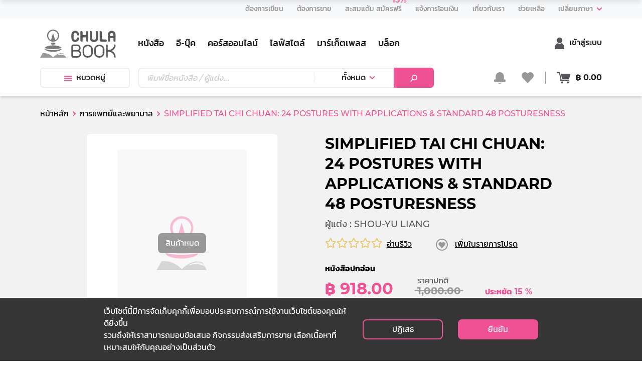

--- FILE ---
content_type: text/html; charset=utf-8
request_url: https://www.chulabook.com/medical-and-nursing/82318
body_size: 47626
content:
<!DOCTYPE html><html lang="th"><head><link rel="icon" href="https://www.chulabook.com/favicon.ico" type="image/x-icon"/><meta http-equiv="Content-Type" content="text/html;charset=UTF-8"/><meta charSet="UTF-8"/><meta name="robots" content="index, follow"/><meta http-equiv="X-UA-Compatible" content="IE=edge"/><meta name="viewport" content="width=device-width, initial-scale=1"/><link href="https://cdnjs.cloudflare.com/ajax/libs/font-awesome/5.11.2/css/all.css" rel="stylesheet"/><link async="" rel="stylesheet" type="text/css" charSet="UTF-8" href="https://cdnjs.cloudflare.com/ajax/libs/slick-carousel/1.6.0/slick.min.css"/><link async="" rel="stylesheet" type="text/css" href="https://cdnjs.cloudflare.com/ajax/libs/slick-carousel/1.6.0/slick-theme.min.css"/><script src="https://www.chulabook.com/js/jquery-3.4.1.min.js"></script><script src="https://www.chulabook.com/js/popper.min.js"></script><script type="text/javascript" src="https://www.chulabook.com/js/jquery-ui.min.js"></script><script src="https://www.chulabook.com/js/bootstrap.min.js"></script><script src="https://www.chulabook.com/js/lottie-player.js"></script><meta name="facebook-domain-verification" content="8v2lzq8gw27fxcz0px4hwwn4yh9z8s"/><link async="" rel="stylesheet" type="text/css" media="screen and (min-width: 992px)" href="https://www.chulabook.com/css/bootstrap.css"/><link async="" rel="stylesheet" type="text/css" media="screen and (min-width: 992px)" href="https://www.chulabook.com/css/datetime.css"/><link async="" rel="stylesheet" type="text/css" media="screen and (min-width: 992px)" href="https://www.chulabook.com/css/font.css"/><link async="" rel="stylesheet" type="text/css" media="screen and (min-width: 992px)" href="https://www.chulabook.com/css/main.css"/><link async="" rel="stylesheet" type="text/css" media="screen and (min-width: 992px)" href="https://www.chulabook.com/css/product.css"/><link async="" rel="stylesheet" type="text/css" media="screen and (min-width: 992px)" href="https://www.chulabook.com/css/style.css"/><link async="" rel="stylesheet" type="text/css" media="screen and (min-width: 992px)" href="https://www.chulabook.com/css/style_laptop.css"/><link async="" rel="stylesheet" type="text/css" media="screen and (min-width: 992px)" href="https://www.chulabook.com/css/style_ipad_landscape.css"/><link async="" rel="stylesheet" type="text/css" media="screen and (min-width: 992px)" href="https://www.chulabook.com/css/style_ipad_portrait.css"/><link async="" rel="stylesheet" type="text/css" media="screen and (min-width: 992px)" href="https://www.chulabook.com/css/style_mobile.css"/><link async="" rel="stylesheet" type="text/css" media="screen and (min-width: 992px)" href="https://www.chulabook.com/css/shimmer.css"/><link async="" rel="stylesheet" type="text/css" media="screen and (min-width: 992px)" href="https://www.chulabook.com/css/blog.css"/><link async="" rel="stylesheet" type="text/css" media="screen and (min-width: 992px)" href="https://www.chulabook.com/css/blog-edittor.css"/><link async="" rel="stylesheet" type="text/css" media="screen and (min-width: 992px)" href="https://www.chulabook.com/css/marketplace/shop_slide.css"/><link async="" rel="stylesheet" type="text/css" media="screen and (max-width: 991px)" href="https://www.chulabook.com/mobile/css/bootstrap.min.css"/><link async="" rel="stylesheet" type="text/css" media="screen and (max-width: 991px)" href="https://www.chulabook.com/mobile/css/cart.css"/><link async="" rel="stylesheet" type="text/css" media="screen and (max-width: 991px)" href="https://www.chulabook.com/mobile/css/dashboard.css"/><link async="" rel="stylesheet" type="text/css" media="screen and (max-width: 991px)" href="https://www.chulabook.com/mobile/css/datetime.css"/><link async="" rel="stylesheet" type="text/css" media="screen and (max-width: 991px)" href="https://www.chulabook.com/mobile/css/font.css"/><link async="" rel="stylesheet" type="text/css" media="screen and (max-width: 991px)" href="https://www.chulabook.com/mobile/css/home.css"/><link async="" rel="stylesheet" type="text/css" media="screen and (max-width: 991px)" href="https://www.chulabook.com/mobile/css/order.css"/><link async="" rel="stylesheet" type="text/css" media="screen and (max-width: 991px)" href="https://www.chulabook.com/mobile/css/product.css"/><link async="" rel="stylesheet" type="text/css" media="screen and (max-width: 991px)" href="https://www.chulabook.com/mobile/css/blog.css"/><link async="" rel="stylesheet" type="text/css" media="screen and (max-width: 991px)" href="https://www.chulabook.com/mobile/css/blog-edittor.css"/><link async="" rel="stylesheet" type="text/css" media="screen and (max-width: 991px)" href="https://www.chulabook.com/mobile/css/change.css"/><link async="" rel="stylesheet" type="text/css" media="screen and (max-width: 991px)" href="https://www.chulabook.com/mobile/css/seller.css"/><script defer="" src="https://www.chulabook.com/js/masonry.pkgd.min.js"></script><meta property="fb:app_id" content="215297538010306"/><noscript><img height="1" width="1" src="https://www.facebook.com/tr?id=545722546472856&amp;ev=PageView&amp;noscript=1"/></noscript><script>
            !function(f,b,e,v,n,t,s)
            {if(f.fbq)return;n=f.fbq=function(){n.callMethod?
            n.callMethod.apply(n,arguments):n.queue.push(arguments)};
            if(!f._fbq)f._fbq=n;n.push=n;n.loaded=!0;n.version='2.0';
            n.queue=[];t=b.createElement(e);t.async=!0;
            t.src=v;s=b.getElementsByTagName(e)[0];
            s.parentNode.insertBefore(t,s)}(window, document,'script',
            'https://connect.facebook.net/en_US/fbevents.js');
            fbq('init', '545722546472856');
            fbq('track', 'PageView');
          </script><script async="" src="https://www.googletagmanager.com/gtag/js?id=G-2NLL4XNRRL"></script><script>
            window.dataLayer = window.dataLayer || [];
            function gtag(){dataLayer.push(arguments);}
            gtag('js', new Date());
          
            gtag('config', 'G-2NLL4XNRRL');
          
          </script><link rel="stylesheet" href="/css/content-styles.css"/><link rel="stylesheet" href="/css/style_prodetail_only.css"/><title>SIMPLIFIED TAI CHI CHUAN: 24 POSTURES WITH APPLICATIONS &amp; STANDARD 48 POSTURESNESS | ศูนย์หนังสือจุฬาฯ</title><link rel="canonical" href="https://www.chulabook.com/medical-and-nursing/82318"/><meta name="description" content="สั่งซื้อ การแพทย์และพยาบาล SIMPLIFIED TAI CHI CHUAN: 24 POSTURES WITH APPLICATIONS &amp; STANDARD 48 POSTURESNESS ราคาพิเศษ ที่ร้านหนังสือศูนย์หนังสือจุฬาฯ"/><meta name="keywords" content="ร้านหนังสือ, ร้านหนังสือออนไลน์, SIMPLIFIED TAI CHI CHUAN: 24 POSTURES WITH APPLICATIONS &amp; STANDARD 48 POSTURESNESS, SHOU-YU LIANG, การแพทย์และพยาบาล, ตำราแพทย์และพยาบาล, อนามัยส่วนบุคคล, 9781594392788, ศูนย์หนังสือจุฬาฯ, CHULABOOK"/><meta property="og:type" content="website"/><meta property="og:title" content="SIMPLIFIED TAI CHI CHUAN: 24 POSTURES WITH APPLICATIONS &amp; STANDARD 48 POSTURESNESS | ศูนย์หนังสือจุฬาฯ"/><meta property="og:description" content="สั่งซื้อ การแพทย์และพยาบาล SIMPLIFIED TAI CHI CHUAN: 24 POSTURES WITH APPLICATIONS &amp; STANDARD 48 POSTURESNESS ราคาพิเศษ ที่ร้านหนังสือศูนย์หนังสือจุฬาฯ"/><meta property="og:image" content="https://www.chulabook.com/images/book.png"/><meta property="og:url" content="https://www.chulabook.com/medical-and-nursing/82318"/><meta property="og:site_name" content="CHULABOOK"/><meta name="twitter:image" content="https://www.chulabook.com/images/book.png"/><meta name="twitter:title" content="SIMPLIFIED TAI CHI CHUAN: 24 POSTURES WITH APPLICATIONS &amp; STANDARD 48 POSTURESNESS | ศูนย์หนังสือจุฬาฯ"/><meta name="twitter:description" content="สั่งซื้อ การแพทย์และพยาบาล SIMPLIFIED TAI CHI CHUAN: 24 POSTURES WITH APPLICATIONS &amp; STANDARD 48 POSTURESNESS ราคาพิเศษ ที่ร้านหนังสือศูนย์หนังสือจุฬาฯ"/><meta name="twitter:site" content="CHULABOOK"/><meta name="twitter:creator" content="CHULABOOK"/><meta name="next-head-count" content="64"/><link rel="preload" href="/_next/static/css/styles.de20eccd.chunk.css" as="style"/><link rel="stylesheet" href="/_next/static/css/styles.de20eccd.chunk.css"/><link rel="preload" href="/_next/static/chunks/main-816abec943e64e9f24d0.js" as="script"/><link rel="preload" href="/_next/static/chunks/webpack-196c9312c8b6eba4b29b.js" as="script"/><link rel="preload" href="/_next/static/chunks/framework.deade44f1fcbf63ed497.js" as="script"/><link rel="preload" href="/_next/static/chunks/commons.b7e18aba4e3c39b968c8.js" as="script"/><link rel="preload" href="/_next/static/chunks/76aeb4aadd2f83989d688bd94484880f16f48080.967c64c909a544bf93bf.js" as="script"/><link rel="preload" href="/_next/static/chunks/abfc0d30688c925830ddb45061a6ff58c69d7c02.789b03eabe09e766b0ef.js" as="script"/><link rel="preload" href="/_next/static/chunks/b06ec1f8ad827e8916c831336b2e3293e3424465.59f12ba7ed499683e12d.js" as="script"/><link rel="preload" href="/_next/static/chunks/styles.eff5c7da1a2b12adca18.js" as="script"/><link rel="preload" href="/_next/static/chunks/pages/_app-e4ba32e1f2dd6836ec05.js" as="script"/><link rel="preload" href="/_next/static/chunks/56b91cafdb37a91543b97868cf7221dcef9aff7a.97fdac540dc2e381bf76.js" as="script"/><link rel="preload" href="/_next/static/chunks/0612f9e41f8f5f7bfca1fc483ab088c19e0af019.2df1189b4b4044c30d3d.js" as="script"/><link rel="preload" href="/_next/static/chunks/5c4740145e67d2d84925413e8c5735a6e8094d4b.0b19a78a496054223d4f.js" as="script"/><link rel="preload" href="/_next/static/chunks/9fe0607ccd9700cc96ae1a3614d55b89addae8b3.059e8704e703f36b8af0.js" as="script"/><link rel="preload" href="/_next/static/chunks/3b6068bd6e7abd274f2756cbe4b7d3a4305ea9b2.1b6d4b3788856beef96d.js" as="script"/><link rel="preload" href="/_next/static/chunks/5e5d99666527a2e711c2ea24e7a2cedb84a0a8cd.c9d905abbd02218c4a4f.js" as="script"/><link rel="preload" href="/_next/static/chunks/05080c3a7af62c5cd5a06ddcd8312a420677db24.d49262d83c2926dcdb7b.js" as="script"/><link rel="preload" href="/_next/static/chunks/27b313f05eaf53ce2df6c8301add56ec7952d44c.590187a1c78278b52c23.js" as="script"/><link rel="preload" href="/_next/static/chunks/3d2823ff778abf8892a042046ce4873be42d81f8.49e005099f9a323044e8.js" as="script"/><link rel="preload" href="/_next/static/chunks/5b8df4063a1ead5e4439e084428202ff84857728.374da38f880e543feec5.js" as="script"/><link rel="preload" href="/_next/static/chunks/91c320b8457a8455acea00106105d0dcbae57602.ed38e53375d8dabb0244.js" as="script"/><link rel="preload" href="/_next/static/chunks/a03696546a96c6278659d14d65f90b7c819a237d.51a017e6700c5f5bc052.js" as="script"/><link rel="preload" href="/_next/static/chunks/bbe9d9116471f60e125c2493a45e44a807cfac2d.893d6b057adbabe96076.js" as="script"/><link rel="preload" href="/_next/static/chunks/542ad26c19b9023b087b07774418560c39e02bea.5cf8b76059ae32658971.js" as="script"/><link rel="preload" href="/_next/static/chunks/pages/%5Bproduct_cate%5D/%5Bproduct_id%5D-e062ff5f5d162ea2afba.js" as="script"/></head><body><div id="__next"><div style="height:3px"><div class="styles_loading-bar__13vNf  " style="width:0%;background:#f11946"></div></div><div class="backdrop bg-white"></div><div class="loading-animation"><img src="/icon/Cubook-Loading.gif"/></div><div><div class="d-block-1200-up navbar-main  box-shadow" style="margin-top:-3px;transform:translateY(0)"><div class="help-menu"><div class="container"><div class="d-flex justify-content-end"><ul class="help-bar"><li class="nav-item"><a class="nav-link"><span class="font-14-h5">ต้องการเขียน</span></a></li><li class="nav-item"><a class="nav-link" href="https://seller.chulabook.com" target="_blank"><span class="font-14-h5">ต้องการขาย</span></a></li><li class="nav-item"><a class="nav-link"><span class="font-14-h5">สะสมแต้ม สมัครฟรี</span></a></li><li class="nav-item"><a class="nav-link"><span class="font-14-h5">แจ้งการโอนเงิน</span></a></li><li class="nav-item"><a class="nav-link" href="/about/history"><span class="font-14-h5">เกี่ยวกับเรา</span></a></li><li class="nav-item"><a class="nav-link" href="/help/faq"><span class="font-14-h5">ช่วยเหลือ</span></a></li><li class="nav-item"><div class="dropdown nav-link pr-0"><button class="p-0" type="button" data-toggle="dropdown" aria-haspopup="true" aria-expanded="false"><span class="font-14-h5">เปลี่ยนภาษา</span> <img class="ml-1" src="https://www.chulabook.com/images/arrow-down.svg" alt="ศูนย์หนังสือจุฬาฯ"/></button><div class=" dropdown-menu dropdown-menu-right" style="min-width:100px"><a class="dropdown-item ch-lang font-14-h5 ">ไทย</a><a class="dropdown-item ch-lang font-14-h5 ">English</a></div></div></li></ul></div></div></div><div class="bg-white"><div class="container"><nav class="navbar navbar-expand-lg navbar-light px-0"><div class="row mx-0 w-100 px-0"><div class="col-2 pl-0"><a class="navbar-brand" href="/"><img src="https://www.chulabook.com/icon/logo.svg" class="mar-t-2" height="56" alt="ศูนย์หนังสือจุฬาฯ"/></a></div><div class="col-8 d-flex align-items-center justify-content-start"><div class="d-none d-xxl-flex align-items-center"><ul class="navbar-nav mt-0"><li class="nav-item"><a class="nav-link" href="/main-book"><span class="mb-0 font-h4">หนังสือ</span></a></li><li class="nav-item"><a class="nav-link" href="/main-ebook"><span class="mb-0 font-h4">อี-บุ๊ค</span></a></li><li class="nav-item"><a class="nav-link" href="/main-course-online"><span class="mb-0 font-h4">คอร์สออนไลน์</span></a></li><li class="nav-item"><a class="nav-link" href="/main-stationeries"><span class="mb-0 font-h4">ไลฟ์สไตล์</span></a></li><li class="nav-item"><a class="nav-link" href="/marketplace"><span class="mb-0 font-h4">มาร์เก็ตเพลส</span></a></li><li class="nav-item"><a class="nav-link" href="/blog"><span class="mb-0 font-h4">บล็อก</span></a></li><li class="nav-item"><a class="nav-link" href="/promotion"><span class="mb-0 font-h4">โปรโมชั่น</span></a></li><li class="nav-item"><a class="nav-link" href="/news"><span class="mb-0 font-h4">ข่าวสารและกิจกรรม</span></a></li></ul></div><div class="d-flex d-xxl-none align-items-center"><ul class="navbar-nav mt-0"><li class="nav-item"><a class="nav-link" href="/main-book"><span class="mb-0 font-h4">หนังสือ</span></a></li><li class="nav-item"><a class="nav-link" href="/main-ebook"><span class="mb-0 font-h4">อี-บุ๊ค</span></a></li><li class="nav-item"><a class="nav-link" href="/main-course-online"><span class="mb-0 font-h4">คอร์สออนไลน์</span></a></li><li class="nav-item"><a class="nav-link" href="/main-stationeries"><span class="mb-0 font-h4">ไลฟ์สไตล์</span></a></li><li class="nav-item"><a class="nav-link" href="/marketplace"><span class="mb-0 font-h4">มาร์เก็ตเพลส</span></a></li><li class="nav-item"><a class="nav-link" href="/blog"><span class="mb-0 font-h4">บล็อก</span></a></li></ul></div></div><div class="col-2 d-flex align-items-center px-0 justify-content-end"><div class="text-right"><a class="text-default pl-3" href="/login"><img alt="ศูนย์หนังสือจุฬาฯ" src="https://www.chulabook.com/icon/user.svg" class="w-auto icon-header"/><span class="font-h5">เข้าสู่ระบบ</span></a></div></div></div></nav><div class="pb-3"><div class="row mx-0 w-100 px-0"><div class="col-2 pl-0"><div class="position-relative"><button class="btn btn-category text-capitalize"><img src="https://www.chulabook.com/images/berger.svg" alt="ศูนย์หนังสือจุฬาฯ" class="pr-2 w-auto icon-header "/>หมวดหมู่</button><div class="popover-category"><div class="popover-tap-area"><div class="popover-tap"><div class="popover-tap-title active book-color"><span class="font-h5">หนังสือ</span></div><div class="popover-tap-title"><span class="font-h5">อี-บุ๊ค</span></div><div class="popover-tap-title"><span class="font-h5">คอร์สออนไลน์</span></div><div class="popover-tap-title"><span class="font-h5">ไลฟ์สไตล์</span></div></div><div class="popover-in-pop"></div></div><div class="popover-category-list"><div class="main-cate-all"><a class="text-black" href="/books/false"><span class="font-h5 cursor-pointer book-color"> <!-- -->ทั้งหมด</span></a></div><div class="grid"></div></div></div></div></div><div class="col-7"><div class="search-box mr-3"><div class="input-group"><input type="text" name="search" value="" class="form-control placeholder" placeholder="พิมพ์ชื่อหนังสือ / ผู้แต่ง... " aria-label="Text input with dropdown button"/><div class="input-group-append"><div class="btn-group w-100"><button type="button" class="btn dropdown-toggle btn-category" data-toggle="dropdown">ทั้งหมด</button><div class="dropdown-menu"><a class="dropdown-item">ทั้งหมด</a><a class="dropdown-item">หนังสือ</a><a class="dropdown-item">อี-บุ๊ค</a><a class="dropdown-item">คอร์สออนไลน์</a><a class="dropdown-item">ไลฟ์สไตล์</a><a class="dropdown-item">มาร์เก็ตเพลส</a><a class="dropdown-item">บล็อก</a></div></div><button class="btn btn-primary" style="width:80px;min-width:80px" type="button"><img alt="ศูนย์หนังสือจุฬาฯ" src="https://www.chulabook.com/images/Search.svg"/></button></div></div></div></div><div class="col-3 d-flex align-items-center px-0 justify-content-end"><div class="position-relative px-3 float-right"><a><img src="https://www.chulabook.com/icon/bell2.svg" class="w-auto icon-header" alt="ศูนย์หนังสือจุฬาฯ"/></a><div class="popup-container notification d-none"><div class="popup-container-list"></div></div></div><a class="text-default pl-0 pr-3 position-relative float-right border-right-same"><img alt="ศูนย์หนังสือจุฬาฯ" src="https://www.chulabook.com/icon/heart2.svg" class="w-auto icon-header"/></a><div class="text-right"><div class="position-relative pl-3 float-right"><a class="text-default d-flex align-items-center"><div class="popup-container-count"><img src="https://www.chulabook.com/icon/cart.svg" alt="ศูนย์หนังสือจุฬาฯ" class="pr-1 w-auto icon-header icon-cart"/></div><b>฿ <!-- -->0.00</b></a><div class="popup-container cart d-none"><div class="popup-container-list"></div><div class="popup-container-summary"><p class="text-center m-0"><b>ราคารวม : ฿ <!-- -->0.00</b></p></div><div class="popup-container-footer"><button type="button" class="btn btn-primary w-100">ดูรถเข็น ( <!-- -->0<!-- --> )</button></div></div></div></div></div></div></div></div></div></div><div class="d-block-1200-down  box-shadow" style="margin-top:-3px"><div class="help-menu"><div class="container"><div class="d-flex justify-content-end"><ul class="help-bar"><li class="nav-item"><a class="nav-link"><span class="font-14-h5">ต้องการเขียน</span></a></li><li class="nav-item"><a class="nav-link" href="https://seller.chulabook.com" target="_blank"><span class="font-14-h5">ต้องการขาย</span></a></li><li class="nav-item"><a class="nav-link"><span class="font-14-h5">สะสมแต้ม สมัครฟรี</span></a></li><li class="nav-item"><a class="nav-link"><span class="font-14-h5">แจ้งการโอนเงิน</span></a></li><li class="nav-item"><a class="nav-link" href="/about/history"><span class="font-14-h5">เกี่ยวกับเรา</span></a></li><li class="nav-item"><a class="nav-link" href="/help/faq"><span class="font-14-h5">ช่วยเหลือ</span></a></li><li class="nav-item"><div class="dropdown nav-link pr-0"><button class="p-0" type="button" data-toggle="dropdown" aria-haspopup="true" aria-expanded="false"><span class="font-14-h5">เปลี่ยนภาษา</span> <img class="ml-1" src="https://www.chulabook.com/images/arrow-down.svg" alt="ศูนย์หนังสือจุฬาฯ"/></button><div class=" dropdown-menu dropdown-menu-right" style="min-width:100px"><a class="dropdown-item text-light-grey font-14 text-black">ไทย</a><a class="dropdown-item text-light-grey font-14 text-black">English</a></div></div></li></ul></div></div></div><div class="bg-white"><div class="container"><nav class="navbar navbar-expand-lg navbar-light px-0"><div class="row mx-0 w-100 px-0"><div class="col-2 pl-0"><a class="navbar-brand" href="/"><img alt="ศูนย์หนังสือจุฬาฯ" src="https://www.chulabook.com/icon/logo.svg" height="40"/></a></div><div class="col-7 d-flex align-items-center"><ul class="d-flex my-auto align-items-center px-0"><div class="d-none d-lg-flex"><li class="nav-item none-list"><a class="nav-link " href="/main-book"><span class="mb-0 font-h4">หนังสือ</span></a></li><li class="nav-item none-list"><a class="nav-link " href="/main-ebook"><span class="mb-0 font-h4">อี-บุ๊ค</span></a></li><li class="nav-item none-list"><a class="nav-link " href="/main-course-online"><span class="mb-0 font-h4">คอร์สออนไลน์</span></a></li><li class="nav-item none-list"><a class="nav-link " href="/main-stationeries"><span class="mb-0 font-h4">ไลฟ์สไตล์</span></a></li></div><div class="d-flex d-lg-none "><li class="nav-item none-list"><a class="nav-link " href="/main-book"><span class="mb-0 font-h4">หนังสือ</span></a></li><li class="nav-item none-list"><a class="nav-link " href="/main-ebook"><span class="mb-0 font-h4">อี-บุ๊ค</span></a></li><li class="nav-item none-list"><a class="nav-link " href="/main-course-online"><span class="mb-0 font-h4">คอร์สออนไลน์</span></a></li></div><li class="nav-item none-list"><div class="btn-group profile "><a class="text-default d-flex pl-3" data-toggle="dropdown"><span class="mb-0 font-h4">เพิ่มเติม</span><img alt="ศูนย์หนังสือจุฬาฯ" class="ml-2 w-10px" src="https://www.chulabook.com/images/arrow-down.svg"/></a><div class="dropdown-menu right profile"><ul class="d-none d-lg-block mt-0"><li class="nav-item none-list"><a class="nav-link" href="/marketplace"><span class="mb-0 font-h4">มาร์เก็ตเพลส</span></a></li><li class="nav-item none-list"><a class="nav-link" href="/blog"><span class="mb-0 font-h4">บล็อก</span></a></li><li class="nav-item none-list"><a class="nav-link" href="/promotion"><span class="mb-0 font-h4">โปรโมชั่น</span></a></li><li class="nav-item none-list"><a class="nav-link" href="/news"><span class="mb-0 font-h4">ข่าวสารและกิจกรรม</span></a></li></ul><ul class="d-block d-lg-none  mt-0"><li class="nav-item none-list"><a class="nav-link" href="/main-stationeries"><span class="mb-0 font-h4">ไลฟ์สไตล์</span></a></li><li class="nav-item none-list"><a class="nav-link" href="/marketplace"><span class="mb-0 font-h4">มาร์เก็ตเพลส</span></a></li><li class="nav-item none-list"><a class="nav-link" href="/blog"><span class="mb-0 font-h4">บล็อก</span></a></li><li class="nav-item none-list"><a class="nav-link" href="/promotion"><span class="mb-0 font-h4">โปรโมชั่น</span></a></li><li class="nav-item none-list"><a class="nav-link" href="/news"><span class="mb-0 font-h4">ข่าวสารและกิจกรรม</span></a></li></ul></div></div></li></ul></div><div class="col-3 d-flex align-items-center px-0 justify-content-end align-self-end"><div class="position-relative pl-3 float-right border-right-same"><a><img src="https://www.chulabook.com/icon/bell2.svg" alt="ศูนย์หนังสือจุฬาฯ" class="w-auto icon-header"/></a><div class="popup-container notification  d-none"><div class="popup-container-list"></div></div></div><div class="text-right"><a class="text-default pl-3 d-flex" href="/login"><img alt="ศูนย์หนังสือจุฬาฯ" src="https://www.chulabook.com/icon/user.svg" class="w-auto icon-header"/><span class="align-self-center ellipsis font-h5">เข้าสู่ระบบ</span></a></div></div></div></nav><div class="pb-3"><div class="row mx-0 w-100 px-0"><div class="col-1 pl-0"><div class="position-relative"><button class="btn-lower1200 btn-category"><img src="https://www.chulabook.com/images/berger.svg" alt="ศูนย์หนังสือจุฬาฯ" class="w-auto icon-header"/></button><div class="layout-bg-menu-out"></div><div class="nav-menu-1199down"><div class="h-56px bg-light-gray"><a class="btn-close-right "></a></div><div class="popover-tap"><div class="popover-tap-title active book-color"><span class="font-h5">หนังสือ</span></div><div class="popover-tap-title"><span class="font-h5">อี-บุ๊ค</span></div><div class="popover-tap-title"><span class="font-h5">คอร์สออนไลน์</span></div><div class="popover-tap-title"><span class="font-h5">ไลฟ์สไตล์</span></div></div><div class="layout-menu-cate"></div></div></div></div><div class="col-8"><div class="search-box undefined"><div class="input-group"><input type="text" name="search" value="" class="form-control placeholder" placeholder="พิมพ์ชื่อหนังสือ / ผู้แต่ง... " aria-label="Text input with dropdown button"/><div class="input-group-append"><div class="btn-group w-100"><button type="button" class="btn dropdown-toggle btn-category" data-toggle="dropdown">ทั้งหมด</button><div class="dropdown-menu"><a class="dropdown-item">ทั้งหมด</a><a class="dropdown-item">หนังสือ</a><a class="dropdown-item">อี-บุ๊ค</a><a class="dropdown-item">คอร์สออนไลน์</a><a class="dropdown-item">ไลฟ์สไตล์</a><a class="dropdown-item">มาร์เก็ตเพลส</a><a class="dropdown-item">บล็อก</a></div></div><button class="btn btn-primary" style="width:80px;min-width:80px" type="button"><img alt="ศูนย์หนังสือจุฬาฯ" src="https://www.chulabook.com/images/Search.svg"/></button></div></div></div></div><div class="col-3 d-flex align-items-center px-0 justify-content-end"><div class="text-right "><div class="position-relative float-right"><a class="text-default d-flex align-items-center"><div class="popup-container-count"><img src="https://www.chulabook.com/icon/cart.svg" alt="ศูนย์หนังสือจุฬาฯ" class="pr-1 w-auto icon-header icon-cart"/></div><b>฿ <!-- -->0.00</b></a><div class="popup-container cart d-none"><div class="popup-container-list"></div><div class="popup-container-summary"><p class="text-center m-0"><b>ราคารวม : ฿ <!-- -->0.00</b></p></div><div class="popup-container-footer"><button type="button" class="btn btn-primary w-100">ดูรถเข็น ( <!-- -->0<!-- --> )</button></div></div></div></div></div></div></div></div></div></div></div><div class="d-block-1200-up navbar-sub  box-shadow hide"><div class="bg-white"><div class="container"><nav class="navbar navbar-expand-lg navbar-light px-0"><div class="row mx-0 w-100 px-0"><div class="col-2 pl-0"><a class="navbar-brand" href="/"><img src="https://www.chulabook.com/icon/logo.svg" height="56" alt="ศูนย์หนังสือจุฬาฯ"/></a></div><div class="col-6 d-flex align-items-center"><div class="search-box mr-3"><div class="input-group"><input type="text" name="search" value="" class="form-control placeholder" placeholder="พิมพ์ชื่อหนังสือ / ผู้แต่ง... " aria-label="Text input with dropdown button"/><div class="input-group-append"><div class="btn-group w-100"><button type="button" class="btn dropdown-toggle btn-category" data-toggle="dropdown">ทั้งหมด</button><div class="dropdown-menu"><a class="dropdown-item">ทั้งหมด</a><a class="dropdown-item">หนังสือ</a><a class="dropdown-item">อี-บุ๊ค</a><a class="dropdown-item">คอร์สออนไลน์</a><a class="dropdown-item">ไลฟ์สไตล์</a><a class="dropdown-item">มาร์เก็ตเพลส</a><a class="dropdown-item">บล็อก</a></div></div><button class="btn btn-primary" style="width:80px;min-width:80px" type="button"><img alt="ศูนย์หนังสือจุฬาฯ" src="https://www.chulabook.com/images/Search.svg"/></button></div></div></div></div><div class="col-4 d-flex align-items-center px-0 justify-content-end"><div class="text-right"><a class="text-default pl-3 d-flex" href="/login"><img alt="ศูนย์หนังสือจุฬาฯ" src="https://www.chulabook.com/icon/user.svg" class="w-auto icon-header"/><span class="align-self-center ellipsis font-h5">เข้าสู่ระบบ</span></a></div><div class="position-relative px-3 float-right"><a><img alt="ศูนย์หนังสือจุฬาฯ" src="https://www.chulabook.com/icon/bell2.svg" class="w-auto icon-header"/></a><div class="popup-container notification d-none"><div class="popup-container-list"></div></div></div><div class="text-right"><div class="position-relative pl-3 float-right"><a class="text-default d-flex align-items-center"><div class="popup-container-count"><img src="https://www.chulabook.com/icon/cart.svg" alt="ศูนย์หนังสือจุฬาฯ" class="pr-1 w-auto icon-header icon-cart"/></div><b>฿ <!-- -->0.00</b></a><div class="popup-container cart d-none"><div class="popup-container-list"></div><div class="popup-container-summary"><p class="text-center m-0"><b>ราคารวม : ฿ <!-- -->0.00</b></p></div><div class="popup-container-footer"><button type="button" class="btn btn-primary w-100">ดูรถเข็น ( <!-- -->0<!-- --> )</button></div></div></div></div></div></div></nav></div></div></div><div class=" main-layout "><div class="container"><div class="row"><div class="col-12"><nav aria-label="breadcrumb"><ol class="breadcrumb"><li class="breadcrumb-item"><a href="/">หน้าหลัก</a></li><li class="breadcrumb-item"><a>Medical and nursing</a></li><li class="breadcrumb-item active"><a>SIMPLIFIED TAI CHI CHUAN: 24 POSTURES WITH APPLICATIONS &amp; STANDARD 48 POSTURESNESS</a></li></ol></nav></div></div><div class="row mx-0 justify-content-xl-center"><div class="col-lg-10 col-md-12 px-0"><div class="row"><div class="col-xl-5 col-md-5"><div class="detail-img  text-center set-stock"><div class="c-img h-100 center-img"><img src="https://www.chulabook.com/images/book.png" class="img-fluid" alt="SIMPLIFIED TAI CHI CHUAN: 24 POSTURES WITH APPLICATIONS &amp; STANDARD 48 POSTURESNESS"/></div><div class="text-stock">สินค้าหมด</div></div><div class="margin-slick mt-3"><div class="slick-slider slick-initialized"><div class="slick-list"><div class="slick-track" style="width:25%;left:0%"><div data-index="0" class="slick-slide slick-active slick-current" tabindex="-1" aria-hidden="false" style="outline:none;width:100%"><div><div class="detail-slide" tabindex="-1" style="width:100%;display:inline-block"><div class="sub-slide center-img"><img src="https://www.chulabook.com/images/book.png" class="img-fluid" alt="SIMPLIFIED TAI CHI CHUAN: 24 POSTURES WITH APPLICATIONS &amp; STANDARD 48 POSTURESNESS"/></div></div></div></div></div></div></div></div></div><div class="col-xl-1 col-lg-1 d-md-none d-lg-block"></div><div class="col-lg-6 col-md-7"><div class="detail-name"><h1 class="seo-text">SIMPLIFIED TAI CHI CHUAN: 24 POSTURES WITH APPLICATIONS &amp; STANDARD 48 POSTURESNESS</h1><p class="detail-author">ผู้แต่ง : SHOU-YU LIANG</p><div class="detail-vote"><div class="d-flex align-items-center"><span style="display:inline-block;direction:ltr"><span style="cursor:inherit;display:inline-block;position:relative"><span><span class="far fa-star font-star"></span></span><span style="display:inline-block;position:absolute;overflow:hidden;top:0;left:0;width:0%"><span class="fas fa-star font-star"></span></span></span><span style="cursor:inherit;display:inline-block;position:relative"><span><span class="far fa-star font-star"></span></span><span style="display:inline-block;position:absolute;overflow:hidden;top:0;left:0;width:0%"><span class="fas fa-star font-star"></span></span></span><span style="cursor:inherit;display:inline-block;position:relative"><span><span class="far fa-star font-star"></span></span><span style="display:inline-block;position:absolute;overflow:hidden;top:0;left:0;width:0%"><span class="fas fa-star font-star"></span></span></span><span style="cursor:inherit;display:inline-block;position:relative"><span><span class="far fa-star font-star"></span></span><span style="display:inline-block;position:absolute;overflow:hidden;top:0;left:0;width:0%"><span class="fas fa-star font-star"></span></span></span><span style="cursor:inherit;display:inline-block;position:relative"><span><span class="far fa-star font-star"></span></span><span style="display:inline-block;position:absolute;overflow:hidden;top:0;left:0;width:0%"><span class="fas fa-star font-star"></span></span></span></span><a class="ml-2 text-review">อ่านรีวิว</a><div><img src="https://www.chulabook.com/icon/fav-none.svg" class="ml-5" alt="un-fav"/><a class="ml-2 text-review">เพิ่มในรายการโปรด</a></div></div></div><p class="mt-4 font-weight-bold">หนังสือปกอ่อน</p><div class="de-price pb-2"><p class="detail-price mb-0">  <!-- -->฿ 918.00</p><p class="detail-discount mx-5">1,080.00</p><p class="detail-save mb-0">ประหยัด<!-- --> <!-- -->15<!-- --> %</p></div><div class="mt-3 pb-3"><button type="button" class="btn btn-disabled-detail mr-3" disabled="">ซื้อทันที</button><button type="button" class="btn btn-disabled-outline-detail" disabled="">หยิบใส่รถเข็น</button></div><p class="pt-4"><font class="font-weight-bold pr-2">TAGS : </font><a class="mr-2" href="/books/medical-and-nursing"><button class="tag">การแพทย์และพยาบาล</button></a><a class="mr-2" href="/books/medical-and-nursing/medical-nursing-textbook"><button class="tag">ตำราแพทย์และพยาบาล</button></a><a class="mr-2" href="/books/medical-and-nursing/medical-nursing-textbook/health-professional"><button class="tag">อนามัยส่วนบุคคล</button></a></p><div class="detail-social d-flex align-items-center"><p class="font-weight-bold mr-3">Share in social media : </p><button aria-label="facebook" class="react-share__ShareButton" style="background-color:transparent;border:none;padding:0;font:inherit;color:inherit;cursor:pointer"><img src="https://www.chulabook.com/icon/d-facebook.svg" alt="facebook"/></button><button aria-label="twitter" class="react-share__ShareButton" style="background-color:transparent;border:none;padding:0;font:inherit;color:inherit;cursor:pointer"><img src="https://www.chulabook.com/icon/d-twitter.svg" alt="twitter"/></button><button aria-label="line" class="react-share__ShareButton" style="background-color:transparent;border:none;padding:0;font:inherit;color:inherit;cursor:pointer"><img src="https://www.chulabook.com/icon/d-line.svg" alt="line"/></button></div></div></div></div></div></div><div class="row justify-content-lg-center mx-0 mt-4"><div class="col-xl-10 col-md-12 px-0"><div class="bg-white br-8"><div class="row py-lg-0 py-2"><div class="col-xl-4 col-md-5 pr-md-0"><div class="detail-des"><h2 class="pb-3 font-h5">ข้อมูลหนังสือ</h2><p><i class="fas fa-chevron-right text-pink mr-3"></i>Barcode : <!-- -->9781594392788</p><p><i class="fas fa-chevron-right text-pink mr-3"></i>ISBN : <!-- -->9781594392788</p><p><i class="fas fa-chevron-right text-pink mr-3"></i>ขนาด<!-- --> ( w x h ) : <!-- -->0<!-- --> x <!-- -->0<!-- --> mm.</p><p><i class="fas fa-chevron-right text-pink mr-3"></i>จำนวนหน้า<!-- --> : <!-- -->336<!-- --> <!-- -->หน้า</p><p><i class="fas fa-chevron-right text-pink mr-3"></i>ปีพิมพ์<!-- --> : <!-- -->2<!-- --> / <!-- -->2014</p><p><i class="fas fa-chevron-right text-pink mr-3"></i>หมวดหนังสือ<!-- --> : <!-- -->อนามัยส่วนบุคคล</p></div></div><div class="col-xl-8 col-md-7"><div class="detail-des"><h2 class="pb-3 font-h5">รายละเอียดสินค้า<!-- --> : <!-- -->SIMPLIFIED TAI CHI CHUAN: 24 POSTURES WITH APPLICATIONS &amp; STANDARD 48 POSTURESNESS</h2><div class="show-editor ck ck-content"><p>null</p></div></div></div></div></div></div></div></div><div class="bg-white my-5 pb-5"><div><div class="container pb-5"><div class="row"><div class="col-12 mt-5"><div class="text-center"><h2>สินค้าที่เกี่ยวข้อง</h2></div></div></div><div class="d-none d-xl-block"><div class="row mt-5"><div class="col-12 "><div class="slick-slider slickcard slick-initialized" dir="ltr"><button type="button" data-role="none" class="slick-arrow slick-prev slick-disabled" style="display:block"> <!-- -->Previous</button><div class="slick-list"><div class="slick-track" style="width:300%;left:0%"><div data-index="0" class="slick-slide slick-active slick-current" tabindex="-1" aria-hidden="false" style="outline:none;width:8.333333333333334%"><div><a class="py-lg-0 py-md-0 pb-5 col-3 mb-6" href="/medical-and-nursing/5006"><div class="product-main-grid"><div class="product-card cursor-pointer"><div class="show-logo d-flex justify-content-between align-items-center"><p class="p-12 main-shop"><img alt="ศูนย์หนังสือจุฬาฯ" src="https://www.chulabook.com/icon/cu-cook.svg" align="middle" class="icon-card mr-2"/><span> <!-- -->CHULABOOK</span></p><p><img alt="ศูนย์หนังสือจุฬาฯ" src="https://www.chulabook.com/icon/fav-none.svg" class=""/></p></div><div class="show-book"><div class="area-book"><img alt="CLINICAL MANUAL AND REVIEW OF TRANSESOPHAGEAL ECHOCARDIOGRAPHY (HC)" src="https://api.chulabook.com/images/pid-5006.jpg" align="middle" class="mh-100 mw-100 no-img mw-100per"/></div><div class="badge-pro"><img src="https://www.chulabook.com/icon/promotion.svg"/></div></div><div class="product-detail text-black"><h3 class="book-name">CLINICAL MANUAL AND REVIEW OF TRANSESOPHAGEAL ECHOCARDIOGRAPHY (HC)</h3><p class="book-author">ผู้แต่ง :  JOSEPH MATHEW</p><div class="d-flex mb-lg-2 mb-0"><p class="book-price mb-0 text-pink">฿ <!-- -->2,196.00</p></div></div><div class="btn-product-group text-center"><button class="btn  w-100 cart-animate  btn-primary"><span class="main">หยิบใส่รถเข็น</span><span class="sub">เพิ่มสำเร็จ</span><img alt="ศูนย์หนังสือจุฬาฯ" src="https://www.chulabook.com/icon/cartrun.svg" width="20"/></button><p class="pt-3 mb-0"><span class="text-black">อ่านเพิ่มเติม</span></p></div></div></div></a></div></div><div data-index="1" class="slick-slide slick-active" tabindex="-1" aria-hidden="false" style="outline:none;width:8.333333333333334%"><div><a class="py-lg-0 py-md-0 pb-5 col-3 mb-6" href="/medical-and-nursing/5364"><div class="product-main-grid"><div class="product-card cursor-pointer"><div class="show-logo d-flex justify-content-between align-items-center"><p class="p-12 main-shop"><img alt="ศูนย์หนังสือจุฬาฯ" src="https://www.chulabook.com/icon/cu-cook.svg" align="middle" class="icon-card mr-2"/><span> <!-- -->CHULABOOK</span></p><p><img alt="ศูนย์หนังสือจุฬาฯ" src="https://www.chulabook.com/icon/fav-none.svg" class=""/></p></div><div class="show-book"><div class="area-book"><img alt="DYSPHAGIA EVALUATION AND MANAGEMENT IN OTOLARYNGOLOGY (HC)" src="https://api.chulabook.com/images/pid-5364.jpg" align="middle" class="mh-100 mw-100 no-img mw-100per"/></div><div class="badge-pro"><img src="https://www.chulabook.com/icon/promotion.svg"/></div></div><div class="product-detail text-black"><h3 class="book-name">DYSPHAGIA EVALUATION AND MANAGEMENT IN OTOLARYNGOLOGY (HC)</h3><p class="book-author">ผู้แต่ง :  DINESH CHHETRI</p><div class="d-flex mb-lg-2 mb-0"><p class="book-price mb-0 text-pink">฿ <!-- -->1,280.00</p></div></div><div class="btn-product-group text-center"><button class="btn  w-100 cart-animate  btn-primary"><span class="main">หยิบใส่รถเข็น</span><span class="sub">เพิ่มสำเร็จ</span><img alt="ศูนย์หนังสือจุฬาฯ" src="https://www.chulabook.com/icon/cartrun.svg" width="20"/></button><p class="pt-3 mb-0"><span class="text-black">อ่านเพิ่มเติม</span></p></div></div></div></a></div></div><div data-index="2" class="slick-slide slick-active" tabindex="-1" aria-hidden="false" style="outline:none;width:8.333333333333334%"><div><a class="py-lg-0 py-md-0 pb-5 col-3 mb-6" href="/medical-and-nursing/5366"><div class="product-main-grid"><div class="product-card cursor-pointer"><div class="show-logo d-flex justify-content-between align-items-center"><p class="p-12 main-shop"><img alt="ศูนย์หนังสือจุฬาฯ" src="https://www.chulabook.com/icon/cu-cook.svg" align="middle" class="icon-card mr-2"/><span> <!-- -->CHULABOOK</span></p><p><img alt="ศูนย์หนังสือจุฬาฯ" src="https://www.chulabook.com/icon/fav-none.svg" class=""/></p></div><div class="show-book"><div class="area-book"><img alt="DIAGNOSTIC PATHOLOGY: INTRAOPERATIVE CONSULTATION (HC)" src="https://api.chulabook.com/images/pid-5366.jpg" align="middle" class="mh-100 mw-100 no-img mw-100per"/></div><div class="badge-pro"><img src="https://www.chulabook.com/icon/promotion.svg"/></div></div><div class="product-detail text-black"><h3 class="book-name">DIAGNOSTIC PATHOLOGY: INTRAOPERATIVE CONSULTATION (HC)</h3><p class="book-author">ผู้แต่ง :  SUSAN C. LESTER</p><div class="d-flex mb-lg-2 mb-0"><p class="book-price mb-0 text-pink">฿ <!-- -->2,463.00</p></div></div><div class="btn-product-group text-center"><button class="btn  w-100 cart-animate  btn-primary"><span class="main">หยิบใส่รถเข็น</span><span class="sub">เพิ่มสำเร็จ</span><img alt="ศูนย์หนังสือจุฬาฯ" src="https://www.chulabook.com/icon/cartrun.svg" width="20"/></button><p class="pt-3 mb-0"><span class="text-black">อ่านเพิ่มเติม</span></p></div></div></div></a></div></div><div data-index="3" class="slick-slide slick-active" tabindex="-1" aria-hidden="false" style="outline:none;width:8.333333333333334%"><div><a class="py-lg-0 py-md-0 pb-5 col-3 mb-6" href="/medical-and-nursing/5504"><div class="product-main-grid"><div class="product-card cursor-pointer"><div class="show-logo d-flex justify-content-between align-items-center"><p class="p-12 main-shop"><img alt="ศูนย์หนังสือจุฬาฯ" src="https://www.chulabook.com/icon/cu-cook.svg" align="middle" class="icon-card mr-2"/><span> <!-- -->CHULABOOK</span></p><p><img alt="ศูนย์หนังสือจุฬาฯ" src="https://www.chulabook.com/icon/fav-none.svg" class=""/></p></div><div class="show-book"><div class="area-book"><img alt="FLIP THE SCRIPT: GETTING PEOPLE TO THINK YOUR IDEA IS THEIR IDEA (HC)" src="https://api.chulabook.com/images/pid-5504.jpg" align="middle" class="mh-100 mw-100 no-img mw-100per"/></div><div class="badge-pro"><img src="https://www.chulabook.com/icon/promotion.svg"/></div></div><div class="product-detail text-black"><h3 class="book-name">FLIP THE SCRIPT: GETTING PEOPLE TO THINK YOUR IDEA IS THEIR IDEA (HC)</h3><p class="book-author">ผู้แต่ง :  OREN KLAFF</p><div class="d-flex mb-lg-2 mb-0"><p class="book-price mb-0 text-pink">฿ <!-- -->299.00</p></div></div><div class="btn-product-group text-center"><button class="btn  w-100 cart-animate  btn-primary"><span class="main">หยิบใส่รถเข็น</span><span class="sub">เพิ่มสำเร็จ</span><img alt="ศูนย์หนังสือจุฬาฯ" src="https://www.chulabook.com/icon/cartrun.svg" width="20"/></button><p class="pt-3 mb-0"><span class="text-black">อ่านเพิ่มเติม</span></p></div></div></div></a></div></div><div data-index="4" class="slick-slide" tabindex="-1" aria-hidden="true" style="outline:none;width:8.333333333333334%"><div><a class="py-lg-0 py-md-0 pb-5 col-3 mb-6" href="/medical-and-nursing/5560"><div class="product-main-grid"><div class="product-card cursor-pointer"><div class="show-logo d-flex justify-content-between align-items-center"><p class="p-12 main-shop"><img alt="ศูนย์หนังสือจุฬาฯ" src="https://www.chulabook.com/icon/cu-cook.svg" align="middle" class="icon-card mr-2"/><span> <!-- -->CHULABOOK</span></p><p><img alt="ศูนย์หนังสือจุฬาฯ" src="https://www.chulabook.com/icon/fav-none.svg" class=""/></p></div><div class="show-book"><div class="area-book"><img alt="ON EDGE: A JOURNEY THROUGH ANXIETY" src="https://api.chulabook.com/images/pid-5560.jpg" align="middle" class="mh-100 mw-100 no-img mw-100per"/></div><div class="badge-pro"><img src="https://www.chulabook.com/icon/promotion.svg"/></div></div><div class="product-detail text-black"><h3 class="book-name">ON EDGE: A JOURNEY THROUGH ANXIETY</h3><p class="book-author">ผู้แต่ง :  ANDREA PETERSEN</p><div class="d-flex mb-lg-2 mb-0"><p class="book-price mb-0 text-pink">฿ <!-- -->99.00</p></div></div><div class="btn-product-group text-center"><button class="btn  w-100 cart-animate  btn-primary"><span class="main">หยิบใส่รถเข็น</span><span class="sub">เพิ่มสำเร็จ</span><img alt="ศูนย์หนังสือจุฬาฯ" src="https://www.chulabook.com/icon/cartrun.svg" width="20"/></button><p class="pt-3 mb-0"><span class="text-black">อ่านเพิ่มเติม</span></p></div></div></div></a></div></div><div data-index="5" class="slick-slide" tabindex="-1" aria-hidden="true" style="outline:none;width:8.333333333333334%"><div><a class="py-lg-0 py-md-0 pb-5 col-3 mb-6" href="/medical-and-nursing/5565"><div class="product-main-grid"><div class="product-card cursor-pointer"><div class="show-logo d-flex justify-content-between align-items-center"><p class="p-12 main-shop"><img alt="ศูนย์หนังสือจุฬาฯ" src="https://www.chulabook.com/icon/cu-cook.svg" align="middle" class="icon-card mr-2"/><span> <!-- -->CHULABOOK</span></p><p><img alt="ศูนย์หนังสือจุฬาฯ" src="https://www.chulabook.com/icon/fav-none.svg" class=""/></p></div><div class="show-book"><div class="area-book"><img alt="LIBERATED MIND (MR-EXP): HOW TO PIVOT TOWARD WHAT MATTERS" src="https://api.chulabook.com/images/pid-5565.jpg" align="middle" class="mh-100 mw-100 no-img mw-100per"/></div><div class="badge-pro"><img src="https://www.chulabook.com/icon/promotion.svg"/></div></div><div class="product-detail text-black"><h3 class="book-name">LIBERATED MIND (MR-EXP): HOW TO PIVOT TOWARD WHAT MATTERS</h3><p class="book-author">ผู้แต่ง :  STEVEN C. HAYES</p><div class="d-flex mb-lg-2 mb-0"><p class="book-price mb-0 text-pink">฿ <!-- -->470.00</p></div></div><div class="btn-product-group text-center"><button class="btn  w-100 cart-animate  btn-primary"><span class="main">หยิบใส่รถเข็น</span><span class="sub">เพิ่มสำเร็จ</span><img alt="ศูนย์หนังสือจุฬาฯ" src="https://www.chulabook.com/icon/cartrun.svg" width="20"/></button><p class="pt-3 mb-0"><span class="text-black">อ่านเพิ่มเติม</span></p></div></div></div></a></div></div><div data-index="6" class="slick-slide" tabindex="-1" aria-hidden="true" style="outline:none;width:8.333333333333334%"><div><a class="py-lg-0 py-md-0 pb-5 col-3 mb-6" href="/medical-and-nursing/5570"><div class="product-main-grid"><div class="product-card cursor-pointer"><div class="show-logo d-flex justify-content-between align-items-center"><p class="p-12 main-shop"><img alt="ศูนย์หนังสือจุฬาฯ" src="https://www.chulabook.com/icon/cu-cook.svg" align="middle" class="icon-card mr-2"/><span> <!-- -->CHULABOOK</span></p><p><img alt="ศูนย์หนังสือจุฬาฯ" src="https://www.chulabook.com/icon/fav-none.svg" class=""/></p></div><div class="show-book"><div class="area-book"><img alt="THE JOY OF MOVEMENT: HOW EXERCISE HELPS US FIND HAPPINESS, HOPE, CONNECTION, AND COURAGE" src="https://api.chulabook.com/images/pid-5570.jpg" align="middle" class="mh-100 mw-100 no-img mw-100per"/></div><div class="badge-pro"><img src="https://www.chulabook.com/icon/promotion.svg"/></div></div><div class="product-detail text-black"><h3 class="book-name">THE JOY OF MOVEMENT: HOW EXERCISE HELPS US FIND HAPPINESS, HOPE, CONNECTION, AND COURAGE</h3><p class="book-author">ผู้แต่ง :  KELLY MCGONIGAL</p><div class="d-flex mb-lg-2 mb-0"><p class="book-price mb-0 text-pink">฿ <!-- -->423.00</p></div></div><div class="btn-product-group text-center"><button class="btn  w-100 cart-animate  btn-primary"><span class="main">หยิบใส่รถเข็น</span><span class="sub">เพิ่มสำเร็จ</span><img alt="ศูนย์หนังสือจุฬาฯ" src="https://www.chulabook.com/icon/cartrun.svg" width="20"/></button><p class="pt-3 mb-0"><span class="text-black">อ่านเพิ่มเติม</span></p></div></div></div></a></div></div><div data-index="7" class="slick-slide" tabindex="-1" aria-hidden="true" style="outline:none;width:8.333333333333334%"><div><a class="py-lg-0 py-md-0 pb-5 col-3 mb-6" href="/medical-and-nursing/5615"><div class="product-main-grid"><div class="product-card cursor-pointer"><div class="show-logo d-flex justify-content-between align-items-center"><p class="p-12 main-shop"><img alt="ศูนย์หนังสือจุฬาฯ" src="https://www.chulabook.com/icon/cu-cook.svg" align="middle" class="icon-card mr-2"/><span> <!-- -->CHULABOOK</span></p><p><img alt="ศูนย์หนังสือจุฬาฯ" src="https://www.chulabook.com/icon/fav-none.svg" class=""/></p></div><div class="show-book"><div class="area-book"><img alt="(Clearance Sale)BAILLIERE&#x27;S MIDWIVES&#x27; DICTIONARY **" src="https://api.chulabook.com/images/pid-5615.JPG" align="middle" class="mh-100 mw-100 no-img mw-100per"/></div><div class="badge-pro"><img src="https://www.chulabook.com/icon/promotion.svg"/></div></div><div class="product-detail text-black"><h3 class="book-name">(Clearance Sale)BAILLIERE&#x27;S MIDWIVES&#x27; DICTIONARY **</h3><p class="book-author">ผู้แต่ง :  DENISE TIRAN</p><div class="d-flex mb-lg-2 mb-0"><p class="book-price mb-0 text-pink">฿ <!-- -->122.00</p></div></div><div class="btn-product-group text-center"><button class="btn  w-100 cart-animate  btn-primary"><span class="main">หยิบใส่รถเข็น</span><span class="sub">เพิ่มสำเร็จ</span><img alt="ศูนย์หนังสือจุฬาฯ" src="https://www.chulabook.com/icon/cartrun.svg" width="20"/></button><p class="pt-3 mb-0"><span class="text-black">อ่านเพิ่มเติม</span></p></div></div></div></a></div></div><div data-index="8" class="slick-slide" tabindex="-1" aria-hidden="true" style="outline:none;width:8.333333333333334%"><div><a class="py-lg-0 py-md-0 pb-5 col-3 mb-6" href="/medical-and-nursing/5748"><div class="product-main-grid"><div class="product-card cursor-pointer"><div class="show-logo d-flex justify-content-between align-items-center"><p class="p-12 main-shop"><img alt="ศูนย์หนังสือจุฬาฯ" src="https://www.chulabook.com/icon/cu-cook.svg" align="middle" class="icon-card mr-2"/><span> <!-- -->CHULABOOK</span></p><p><img alt="ศูนย์หนังสือจุฬาฯ" src="https://www.chulabook.com/icon/fav-none.svg" class=""/></p></div><div class="show-book"><div class="area-book"><img alt="(Clearance Sale)GLOBAL HEALTH NURSING IN THE 21ST CENTURY" src="https://api.chulabook.com/images/pid-5748.jpg" align="middle" class="mh-100 mw-100 no-img mw-100per"/></div><div class="badge-pro"><img src="https://www.chulabook.com/icon/promotion.svg"/></div></div><div class="product-detail text-black"><h3 class="book-name">(Clearance Sale)GLOBAL HEALTH NURSING IN THE 21ST CENTURY</h3><p class="book-author">ผู้แต่ง :  SUELLEN BREAKEY et al.</p><div class="d-flex mb-lg-2 mb-0"><p class="book-price mb-0 text-pink">฿ <!-- -->98.00</p></div></div><div class="btn-product-group text-center"><button class="btn  w-100 cart-animate  btn-primary"><span class="main">หยิบใส่รถเข็น</span><span class="sub">เพิ่มสำเร็จ</span><img alt="ศูนย์หนังสือจุฬาฯ" src="https://www.chulabook.com/icon/cartrun.svg" width="20"/></button><p class="pt-3 mb-0"><span class="text-black">อ่านเพิ่มเติม</span></p></div></div></div></a></div></div><div data-index="9" class="slick-slide" tabindex="-1" aria-hidden="true" style="outline:none;width:8.333333333333334%"><div><a class="py-lg-0 py-md-0 pb-5 col-3 mb-6" href="/medical-and-nursing/6342"><div class="product-main-grid"><div class="product-card cursor-pointer"><div class="show-logo d-flex justify-content-between align-items-center"><p class="p-12 main-shop"><img alt="ศูนย์หนังสือจุฬาฯ" src="https://www.chulabook.com/icon/cu-cook.svg" align="middle" class="icon-card mr-2"/><span> <!-- -->CHULABOOK</span></p><p><img alt="ศูนย์หนังสือจุฬาฯ" src="https://www.chulabook.com/icon/fav-none.svg" class=""/></p></div><div class="show-book"><div class="area-book"><img alt="(Clearance Sale)SURGICAL TECHNOLOGY PREP" src="https://api.chulabook.com/images/pid-6342.jpg" align="middle" class="mh-100 mw-100 no-img mw-100per"/></div><div class="badge-pro"><img src="https://www.chulabook.com/icon/promotion.svg"/></div></div><div class="product-detail text-black"><h3 class="book-name">(Clearance Sale)SURGICAL TECHNOLOGY PREP</h3><p class="book-author">ผู้แต่ง :  JACQUELINE R. BAK</p><div class="d-flex mb-lg-2 mb-0"><p class="book-price mb-0 text-pink">฿ <!-- -->460.00</p></div></div><div class="btn-product-group text-center"><button class="btn  w-100 cart-animate  btn-primary"><span class="main">หยิบใส่รถเข็น</span><span class="sub">เพิ่มสำเร็จ</span><img alt="ศูนย์หนังสือจุฬาฯ" src="https://www.chulabook.com/icon/cartrun.svg" width="20"/></button><p class="pt-3 mb-0"><span class="text-black">อ่านเพิ่มเติม</span></p></div></div></div></a></div></div><div data-index="10" class="slick-slide" tabindex="-1" aria-hidden="true" style="outline:none;width:8.333333333333334%"><div><a class="py-lg-0 py-md-0 pb-5 col-3 mb-6" href="/medical-and-nursing/6359"><div class="product-main-grid"><div class="product-card cursor-pointer"><div class="show-logo d-flex justify-content-between align-items-center"><p class="p-12 main-shop"><img alt="ศูนย์หนังสือจุฬาฯ" src="https://www.chulabook.com/icon/cu-cook.svg" align="middle" class="icon-card mr-2"/><span> <!-- -->CHULABOOK</span></p><p><img alt="ศูนย์หนังสือจุฬาฯ" src="https://www.chulabook.com/icon/fav-none.svg" class=""/></p></div><div class="show-book"><div class="area-book"><img alt="(Clearance Sale)HARRISON&#x27;S RHEUMATOLOGY" src="https://api.chulabook.com/images/pid-6359.JPG" align="middle" class="mh-100 mw-100 no-img mw-100per"/></div><div class="badge-pro"><img src="https://www.chulabook.com/icon/promotion.svg"/></div></div><div class="product-detail text-black"><h3 class="book-name">(Clearance Sale)HARRISON&#x27;S RHEUMATOLOGY</h3><p class="book-author">ผู้แต่ง :  ANTHONY S. FAUCI et al.</p><div class="d-flex mb-lg-2 mb-0"><p class="book-price mb-0 text-pink">฿ <!-- -->680.00</p></div></div><div class="btn-product-group text-center"><button class="btn  w-100 cart-animate  btn-primary"><span class="main">หยิบใส่รถเข็น</span><span class="sub">เพิ่มสำเร็จ</span><img alt="ศูนย์หนังสือจุฬาฯ" src="https://www.chulabook.com/icon/cartrun.svg" width="20"/></button><p class="pt-3 mb-0"><span class="text-black">อ่านเพิ่มเติม</span></p></div></div></div></a></div></div><div data-index="11" class="slick-slide" tabindex="-1" aria-hidden="true" style="outline:none;width:8.333333333333334%"><div><a class="py-lg-0 py-md-0 pb-5 col-3 mb-6" href="/medical-and-nursing/6414"><div class="product-main-grid"><div class="product-card cursor-pointer"><div class="show-logo d-flex justify-content-between align-items-center"><p class="p-12 main-shop"><img alt="ศูนย์หนังสือจุฬาฯ" src="https://www.chulabook.com/icon/cu-cook.svg" align="middle" class="icon-card mr-2"/><span> <!-- -->CHULABOOK</span></p><p><img alt="ศูนย์หนังสือจุฬาฯ" src="https://www.chulabook.com/icon/fav-none.svg" class=""/></p></div><div class="show-book"><div class="area-book"><img alt="MANUAL OF STRUCTURAL KINESIOLOGY **" src="https://api.chulabook.com/images/pid-6414.jpg" align="middle" class="mh-100 mw-100 no-img mw-100per"/></div><div class="badge-pro"><img src="https://www.chulabook.com/icon/promotion.svg"/></div></div><div class="product-detail text-black"><h3 class="book-name">MANUAL OF STRUCTURAL KINESIOLOGY **</h3><p class="book-author">ผู้แต่ง :  R.T. FLOYD</p><div class="d-flex mb-lg-2 mb-0"><p class="book-price mb-0 text-pink">฿ <!-- -->738.00</p></div></div><div class="btn-product-group text-center"><button class="btn  w-100 cart-animate  btn-primary"><span class="main">หยิบใส่รถเข็น</span><span class="sub">เพิ่มสำเร็จ</span><img alt="ศูนย์หนังสือจุฬาฯ" src="https://www.chulabook.com/icon/cartrun.svg" width="20"/></button><p class="pt-3 mb-0"><span class="text-black">อ่านเพิ่มเติม</span></p></div></div></div></a></div></div></div></div><button type="button" data-role="none" class="slick-arrow slick-next" style="display:block"> <!-- -->Next</button></div> </div></div></div><div class="d-block d-xl-none"><div class="row mt-5"><div class="col-12 "><div class="slick-slider slickcard slick-initialized" dir="ltr"><button type="button" data-role="none" class="slick-arrow slick-prev slick-disabled" style="display:block"> <!-- -->Previous</button><div class="slick-list"><div class="slick-track" style="width:400%;left:0%"><div data-index="0" class="slick-slide slick-active slick-current" tabindex="-1" aria-hidden="false" style="outline:none;width:8.333333333333334%"><div><a class="py-lg-0 py-md-0 pb-5 col-4 mb-6" href="/medical-and-nursing/5006"><div class="product-main-grid"><div class="product-card cursor-pointer"><div class="show-logo d-flex justify-content-between align-items-center"><p class="p-12 main-shop"><img alt="ศูนย์หนังสือจุฬาฯ" src="https://www.chulabook.com/icon/cu-cook.svg" align="middle" class="icon-card mr-2"/><span> <!-- -->CHULABOOK</span></p><p><img alt="ศูนย์หนังสือจุฬาฯ" src="https://www.chulabook.com/icon/fav-none.svg" class=""/></p></div><div class="show-book"><div class="area-book"><img alt="CLINICAL MANUAL AND REVIEW OF TRANSESOPHAGEAL ECHOCARDIOGRAPHY (HC)" src="https://api.chulabook.com/images/pid-5006.jpg" align="middle" class="mh-100 mw-100 no-img mw-100per"/></div><div class="badge-pro"><img src="https://www.chulabook.com/icon/promotion.svg"/></div></div><div class="product-detail text-black"><h3 class="book-name">CLINICAL MANUAL AND REVIEW OF TRANSESOPHAGEAL ECHOCARDIOGRAPHY (HC)</h3><p class="book-author">ผู้แต่ง :  JOSEPH MATHEW</p><div class="d-flex mb-lg-2 mb-0"><p class="book-price mb-0 text-pink">฿ <!-- -->2,196.00</p></div></div><div class="btn-product-group text-center"><button class="btn  w-100 cart-animate  btn-primary"><span class="main">หยิบใส่รถเข็น</span><span class="sub">เพิ่มสำเร็จ</span><img alt="ศูนย์หนังสือจุฬาฯ" src="https://www.chulabook.com/icon/cartrun.svg" width="20"/></button><p class="pt-3 mb-0"><span class="text-black">อ่านเพิ่มเติม</span></p></div></div></div></a></div></div><div data-index="1" class="slick-slide slick-active" tabindex="-1" aria-hidden="false" style="outline:none;width:8.333333333333334%"><div><a class="py-lg-0 py-md-0 pb-5 col-4 mb-6" href="/medical-and-nursing/5364"><div class="product-main-grid"><div class="product-card cursor-pointer"><div class="show-logo d-flex justify-content-between align-items-center"><p class="p-12 main-shop"><img alt="ศูนย์หนังสือจุฬาฯ" src="https://www.chulabook.com/icon/cu-cook.svg" align="middle" class="icon-card mr-2"/><span> <!-- -->CHULABOOK</span></p><p><img alt="ศูนย์หนังสือจุฬาฯ" src="https://www.chulabook.com/icon/fav-none.svg" class=""/></p></div><div class="show-book"><div class="area-book"><img alt="DYSPHAGIA EVALUATION AND MANAGEMENT IN OTOLARYNGOLOGY (HC)" src="https://api.chulabook.com/images/pid-5364.jpg" align="middle" class="mh-100 mw-100 no-img mw-100per"/></div><div class="badge-pro"><img src="https://www.chulabook.com/icon/promotion.svg"/></div></div><div class="product-detail text-black"><h3 class="book-name">DYSPHAGIA EVALUATION AND MANAGEMENT IN OTOLARYNGOLOGY (HC)</h3><p class="book-author">ผู้แต่ง :  DINESH CHHETRI</p><div class="d-flex mb-lg-2 mb-0"><p class="book-price mb-0 text-pink">฿ <!-- -->1,280.00</p></div></div><div class="btn-product-group text-center"><button class="btn  w-100 cart-animate  btn-primary"><span class="main">หยิบใส่รถเข็น</span><span class="sub">เพิ่มสำเร็จ</span><img alt="ศูนย์หนังสือจุฬาฯ" src="https://www.chulabook.com/icon/cartrun.svg" width="20"/></button><p class="pt-3 mb-0"><span class="text-black">อ่านเพิ่มเติม</span></p></div></div></div></a></div></div><div data-index="2" class="slick-slide slick-active" tabindex="-1" aria-hidden="false" style="outline:none;width:8.333333333333334%"><div><a class="py-lg-0 py-md-0 pb-5 col-4 mb-6" href="/medical-and-nursing/5366"><div class="product-main-grid"><div class="product-card cursor-pointer"><div class="show-logo d-flex justify-content-between align-items-center"><p class="p-12 main-shop"><img alt="ศูนย์หนังสือจุฬาฯ" src="https://www.chulabook.com/icon/cu-cook.svg" align="middle" class="icon-card mr-2"/><span> <!-- -->CHULABOOK</span></p><p><img alt="ศูนย์หนังสือจุฬาฯ" src="https://www.chulabook.com/icon/fav-none.svg" class=""/></p></div><div class="show-book"><div class="area-book"><img alt="DIAGNOSTIC PATHOLOGY: INTRAOPERATIVE CONSULTATION (HC)" src="https://api.chulabook.com/images/pid-5366.jpg" align="middle" class="mh-100 mw-100 no-img mw-100per"/></div><div class="badge-pro"><img src="https://www.chulabook.com/icon/promotion.svg"/></div></div><div class="product-detail text-black"><h3 class="book-name">DIAGNOSTIC PATHOLOGY: INTRAOPERATIVE CONSULTATION (HC)</h3><p class="book-author">ผู้แต่ง :  SUSAN C. LESTER</p><div class="d-flex mb-lg-2 mb-0"><p class="book-price mb-0 text-pink">฿ <!-- -->2,463.00</p></div></div><div class="btn-product-group text-center"><button class="btn  w-100 cart-animate  btn-primary"><span class="main">หยิบใส่รถเข็น</span><span class="sub">เพิ่มสำเร็จ</span><img alt="ศูนย์หนังสือจุฬาฯ" src="https://www.chulabook.com/icon/cartrun.svg" width="20"/></button><p class="pt-3 mb-0"><span class="text-black">อ่านเพิ่มเติม</span></p></div></div></div></a></div></div><div data-index="3" class="slick-slide" tabindex="-1" aria-hidden="true" style="outline:none;width:8.333333333333334%"><div><a class="py-lg-0 py-md-0 pb-5 col-4 mb-6" href="/medical-and-nursing/5504"><div class="product-main-grid"><div class="product-card cursor-pointer"><div class="show-logo d-flex justify-content-between align-items-center"><p class="p-12 main-shop"><img alt="ศูนย์หนังสือจุฬาฯ" src="https://www.chulabook.com/icon/cu-cook.svg" align="middle" class="icon-card mr-2"/><span> <!-- -->CHULABOOK</span></p><p><img alt="ศูนย์หนังสือจุฬาฯ" src="https://www.chulabook.com/icon/fav-none.svg" class=""/></p></div><div class="show-book"><div class="area-book"><img alt="FLIP THE SCRIPT: GETTING PEOPLE TO THINK YOUR IDEA IS THEIR IDEA (HC)" src="https://api.chulabook.com/images/pid-5504.jpg" align="middle" class="mh-100 mw-100 no-img mw-100per"/></div><div class="badge-pro"><img src="https://www.chulabook.com/icon/promotion.svg"/></div></div><div class="product-detail text-black"><h3 class="book-name">FLIP THE SCRIPT: GETTING PEOPLE TO THINK YOUR IDEA IS THEIR IDEA (HC)</h3><p class="book-author">ผู้แต่ง :  OREN KLAFF</p><div class="d-flex mb-lg-2 mb-0"><p class="book-price mb-0 text-pink">฿ <!-- -->299.00</p></div></div><div class="btn-product-group text-center"><button class="btn  w-100 cart-animate  btn-primary"><span class="main">หยิบใส่รถเข็น</span><span class="sub">เพิ่มสำเร็จ</span><img alt="ศูนย์หนังสือจุฬาฯ" src="https://www.chulabook.com/icon/cartrun.svg" width="20"/></button><p class="pt-3 mb-0"><span class="text-black">อ่านเพิ่มเติม</span></p></div></div></div></a></div></div><div data-index="4" class="slick-slide" tabindex="-1" aria-hidden="true" style="outline:none;width:8.333333333333334%"><div><a class="py-lg-0 py-md-0 pb-5 col-4 mb-6" href="/medical-and-nursing/5560"><div class="product-main-grid"><div class="product-card cursor-pointer"><div class="show-logo d-flex justify-content-between align-items-center"><p class="p-12 main-shop"><img alt="ศูนย์หนังสือจุฬาฯ" src="https://www.chulabook.com/icon/cu-cook.svg" align="middle" class="icon-card mr-2"/><span> <!-- -->CHULABOOK</span></p><p><img alt="ศูนย์หนังสือจุฬาฯ" src="https://www.chulabook.com/icon/fav-none.svg" class=""/></p></div><div class="show-book"><div class="area-book"><img alt="ON EDGE: A JOURNEY THROUGH ANXIETY" src="https://api.chulabook.com/images/pid-5560.jpg" align="middle" class="mh-100 mw-100 no-img mw-100per"/></div><div class="badge-pro"><img src="https://www.chulabook.com/icon/promotion.svg"/></div></div><div class="product-detail text-black"><h3 class="book-name">ON EDGE: A JOURNEY THROUGH ANXIETY</h3><p class="book-author">ผู้แต่ง :  ANDREA PETERSEN</p><div class="d-flex mb-lg-2 mb-0"><p class="book-price mb-0 text-pink">฿ <!-- -->99.00</p></div></div><div class="btn-product-group text-center"><button class="btn  w-100 cart-animate  btn-primary"><span class="main">หยิบใส่รถเข็น</span><span class="sub">เพิ่มสำเร็จ</span><img alt="ศูนย์หนังสือจุฬาฯ" src="https://www.chulabook.com/icon/cartrun.svg" width="20"/></button><p class="pt-3 mb-0"><span class="text-black">อ่านเพิ่มเติม</span></p></div></div></div></a></div></div><div data-index="5" class="slick-slide" tabindex="-1" aria-hidden="true" style="outline:none;width:8.333333333333334%"><div><a class="py-lg-0 py-md-0 pb-5 col-4 mb-6" href="/medical-and-nursing/5565"><div class="product-main-grid"><div class="product-card cursor-pointer"><div class="show-logo d-flex justify-content-between align-items-center"><p class="p-12 main-shop"><img alt="ศูนย์หนังสือจุฬาฯ" src="https://www.chulabook.com/icon/cu-cook.svg" align="middle" class="icon-card mr-2"/><span> <!-- -->CHULABOOK</span></p><p><img alt="ศูนย์หนังสือจุฬาฯ" src="https://www.chulabook.com/icon/fav-none.svg" class=""/></p></div><div class="show-book"><div class="area-book"><img alt="LIBERATED MIND (MR-EXP): HOW TO PIVOT TOWARD WHAT MATTERS" src="https://api.chulabook.com/images/pid-5565.jpg" align="middle" class="mh-100 mw-100 no-img mw-100per"/></div><div class="badge-pro"><img src="https://www.chulabook.com/icon/promotion.svg"/></div></div><div class="product-detail text-black"><h3 class="book-name">LIBERATED MIND (MR-EXP): HOW TO PIVOT TOWARD WHAT MATTERS</h3><p class="book-author">ผู้แต่ง :  STEVEN C. HAYES</p><div class="d-flex mb-lg-2 mb-0"><p class="book-price mb-0 text-pink">฿ <!-- -->470.00</p></div></div><div class="btn-product-group text-center"><button class="btn  w-100 cart-animate  btn-primary"><span class="main">หยิบใส่รถเข็น</span><span class="sub">เพิ่มสำเร็จ</span><img alt="ศูนย์หนังสือจุฬาฯ" src="https://www.chulabook.com/icon/cartrun.svg" width="20"/></button><p class="pt-3 mb-0"><span class="text-black">อ่านเพิ่มเติม</span></p></div></div></div></a></div></div><div data-index="6" class="slick-slide" tabindex="-1" aria-hidden="true" style="outline:none;width:8.333333333333334%"><div><a class="py-lg-0 py-md-0 pb-5 col-4 mb-6" href="/medical-and-nursing/5570"><div class="product-main-grid"><div class="product-card cursor-pointer"><div class="show-logo d-flex justify-content-between align-items-center"><p class="p-12 main-shop"><img alt="ศูนย์หนังสือจุฬาฯ" src="https://www.chulabook.com/icon/cu-cook.svg" align="middle" class="icon-card mr-2"/><span> <!-- -->CHULABOOK</span></p><p><img alt="ศูนย์หนังสือจุฬาฯ" src="https://www.chulabook.com/icon/fav-none.svg" class=""/></p></div><div class="show-book"><div class="area-book"><img alt="THE JOY OF MOVEMENT: HOW EXERCISE HELPS US FIND HAPPINESS, HOPE, CONNECTION, AND COURAGE" src="https://api.chulabook.com/images/pid-5570.jpg" align="middle" class="mh-100 mw-100 no-img mw-100per"/></div><div class="badge-pro"><img src="https://www.chulabook.com/icon/promotion.svg"/></div></div><div class="product-detail text-black"><h3 class="book-name">THE JOY OF MOVEMENT: HOW EXERCISE HELPS US FIND HAPPINESS, HOPE, CONNECTION, AND COURAGE</h3><p class="book-author">ผู้แต่ง :  KELLY MCGONIGAL</p><div class="d-flex mb-lg-2 mb-0"><p class="book-price mb-0 text-pink">฿ <!-- -->423.00</p></div></div><div class="btn-product-group text-center"><button class="btn  w-100 cart-animate  btn-primary"><span class="main">หยิบใส่รถเข็น</span><span class="sub">เพิ่มสำเร็จ</span><img alt="ศูนย์หนังสือจุฬาฯ" src="https://www.chulabook.com/icon/cartrun.svg" width="20"/></button><p class="pt-3 mb-0"><span class="text-black">อ่านเพิ่มเติม</span></p></div></div></div></a></div></div><div data-index="7" class="slick-slide" tabindex="-1" aria-hidden="true" style="outline:none;width:8.333333333333334%"><div><a class="py-lg-0 py-md-0 pb-5 col-4 mb-6" href="/medical-and-nursing/5615"><div class="product-main-grid"><div class="product-card cursor-pointer"><div class="show-logo d-flex justify-content-between align-items-center"><p class="p-12 main-shop"><img alt="ศูนย์หนังสือจุฬาฯ" src="https://www.chulabook.com/icon/cu-cook.svg" align="middle" class="icon-card mr-2"/><span> <!-- -->CHULABOOK</span></p><p><img alt="ศูนย์หนังสือจุฬาฯ" src="https://www.chulabook.com/icon/fav-none.svg" class=""/></p></div><div class="show-book"><div class="area-book"><img alt="(Clearance Sale)BAILLIERE&#x27;S MIDWIVES&#x27; DICTIONARY **" src="https://api.chulabook.com/images/pid-5615.JPG" align="middle" class="mh-100 mw-100 no-img mw-100per"/></div><div class="badge-pro"><img src="https://www.chulabook.com/icon/promotion.svg"/></div></div><div class="product-detail text-black"><h3 class="book-name">(Clearance Sale)BAILLIERE&#x27;S MIDWIVES&#x27; DICTIONARY **</h3><p class="book-author">ผู้แต่ง :  DENISE TIRAN</p><div class="d-flex mb-lg-2 mb-0"><p class="book-price mb-0 text-pink">฿ <!-- -->122.00</p></div></div><div class="btn-product-group text-center"><button class="btn  w-100 cart-animate  btn-primary"><span class="main">หยิบใส่รถเข็น</span><span class="sub">เพิ่มสำเร็จ</span><img alt="ศูนย์หนังสือจุฬาฯ" src="https://www.chulabook.com/icon/cartrun.svg" width="20"/></button><p class="pt-3 mb-0"><span class="text-black">อ่านเพิ่มเติม</span></p></div></div></div></a></div></div><div data-index="8" class="slick-slide" tabindex="-1" aria-hidden="true" style="outline:none;width:8.333333333333334%"><div><a class="py-lg-0 py-md-0 pb-5 col-4 mb-6" href="/medical-and-nursing/5748"><div class="product-main-grid"><div class="product-card cursor-pointer"><div class="show-logo d-flex justify-content-between align-items-center"><p class="p-12 main-shop"><img alt="ศูนย์หนังสือจุฬาฯ" src="https://www.chulabook.com/icon/cu-cook.svg" align="middle" class="icon-card mr-2"/><span> <!-- -->CHULABOOK</span></p><p><img alt="ศูนย์หนังสือจุฬาฯ" src="https://www.chulabook.com/icon/fav-none.svg" class=""/></p></div><div class="show-book"><div class="area-book"><img alt="(Clearance Sale)GLOBAL HEALTH NURSING IN THE 21ST CENTURY" src="https://api.chulabook.com/images/pid-5748.jpg" align="middle" class="mh-100 mw-100 no-img mw-100per"/></div><div class="badge-pro"><img src="https://www.chulabook.com/icon/promotion.svg"/></div></div><div class="product-detail text-black"><h3 class="book-name">(Clearance Sale)GLOBAL HEALTH NURSING IN THE 21ST CENTURY</h3><p class="book-author">ผู้แต่ง :  SUELLEN BREAKEY et al.</p><div class="d-flex mb-lg-2 mb-0"><p class="book-price mb-0 text-pink">฿ <!-- -->98.00</p></div></div><div class="btn-product-group text-center"><button class="btn  w-100 cart-animate  btn-primary"><span class="main">หยิบใส่รถเข็น</span><span class="sub">เพิ่มสำเร็จ</span><img alt="ศูนย์หนังสือจุฬาฯ" src="https://www.chulabook.com/icon/cartrun.svg" width="20"/></button><p class="pt-3 mb-0"><span class="text-black">อ่านเพิ่มเติม</span></p></div></div></div></a></div></div><div data-index="9" class="slick-slide" tabindex="-1" aria-hidden="true" style="outline:none;width:8.333333333333334%"><div><a class="py-lg-0 py-md-0 pb-5 col-4 mb-6" href="/medical-and-nursing/6342"><div class="product-main-grid"><div class="product-card cursor-pointer"><div class="show-logo d-flex justify-content-between align-items-center"><p class="p-12 main-shop"><img alt="ศูนย์หนังสือจุฬาฯ" src="https://www.chulabook.com/icon/cu-cook.svg" align="middle" class="icon-card mr-2"/><span> <!-- -->CHULABOOK</span></p><p><img alt="ศูนย์หนังสือจุฬาฯ" src="https://www.chulabook.com/icon/fav-none.svg" class=""/></p></div><div class="show-book"><div class="area-book"><img alt="(Clearance Sale)SURGICAL TECHNOLOGY PREP" src="https://api.chulabook.com/images/pid-6342.jpg" align="middle" class="mh-100 mw-100 no-img mw-100per"/></div><div class="badge-pro"><img src="https://www.chulabook.com/icon/promotion.svg"/></div></div><div class="product-detail text-black"><h3 class="book-name">(Clearance Sale)SURGICAL TECHNOLOGY PREP</h3><p class="book-author">ผู้แต่ง :  JACQUELINE R. BAK</p><div class="d-flex mb-lg-2 mb-0"><p class="book-price mb-0 text-pink">฿ <!-- -->460.00</p></div></div><div class="btn-product-group text-center"><button class="btn  w-100 cart-animate  btn-primary"><span class="main">หยิบใส่รถเข็น</span><span class="sub">เพิ่มสำเร็จ</span><img alt="ศูนย์หนังสือจุฬาฯ" src="https://www.chulabook.com/icon/cartrun.svg" width="20"/></button><p class="pt-3 mb-0"><span class="text-black">อ่านเพิ่มเติม</span></p></div></div></div></a></div></div><div data-index="10" class="slick-slide" tabindex="-1" aria-hidden="true" style="outline:none;width:8.333333333333334%"><div><a class="py-lg-0 py-md-0 pb-5 col-4 mb-6" href="/medical-and-nursing/6359"><div class="product-main-grid"><div class="product-card cursor-pointer"><div class="show-logo d-flex justify-content-between align-items-center"><p class="p-12 main-shop"><img alt="ศูนย์หนังสือจุฬาฯ" src="https://www.chulabook.com/icon/cu-cook.svg" align="middle" class="icon-card mr-2"/><span> <!-- -->CHULABOOK</span></p><p><img alt="ศูนย์หนังสือจุฬาฯ" src="https://www.chulabook.com/icon/fav-none.svg" class=""/></p></div><div class="show-book"><div class="area-book"><img alt="(Clearance Sale)HARRISON&#x27;S RHEUMATOLOGY" src="https://api.chulabook.com/images/pid-6359.JPG" align="middle" class="mh-100 mw-100 no-img mw-100per"/></div><div class="badge-pro"><img src="https://www.chulabook.com/icon/promotion.svg"/></div></div><div class="product-detail text-black"><h3 class="book-name">(Clearance Sale)HARRISON&#x27;S RHEUMATOLOGY</h3><p class="book-author">ผู้แต่ง :  ANTHONY S. FAUCI et al.</p><div class="d-flex mb-lg-2 mb-0"><p class="book-price mb-0 text-pink">฿ <!-- -->680.00</p></div></div><div class="btn-product-group text-center"><button class="btn  w-100 cart-animate  btn-primary"><span class="main">หยิบใส่รถเข็น</span><span class="sub">เพิ่มสำเร็จ</span><img alt="ศูนย์หนังสือจุฬาฯ" src="https://www.chulabook.com/icon/cartrun.svg" width="20"/></button><p class="pt-3 mb-0"><span class="text-black">อ่านเพิ่มเติม</span></p></div></div></div></a></div></div><div data-index="11" class="slick-slide" tabindex="-1" aria-hidden="true" style="outline:none;width:8.333333333333334%"><div><a class="py-lg-0 py-md-0 pb-5 col-4 mb-6" href="/medical-and-nursing/6414"><div class="product-main-grid"><div class="product-card cursor-pointer"><div class="show-logo d-flex justify-content-between align-items-center"><p class="p-12 main-shop"><img alt="ศูนย์หนังสือจุฬาฯ" src="https://www.chulabook.com/icon/cu-cook.svg" align="middle" class="icon-card mr-2"/><span> <!-- -->CHULABOOK</span></p><p><img alt="ศูนย์หนังสือจุฬาฯ" src="https://www.chulabook.com/icon/fav-none.svg" class=""/></p></div><div class="show-book"><div class="area-book"><img alt="MANUAL OF STRUCTURAL KINESIOLOGY **" src="https://api.chulabook.com/images/pid-6414.jpg" align="middle" class="mh-100 mw-100 no-img mw-100per"/></div><div class="badge-pro"><img src="https://www.chulabook.com/icon/promotion.svg"/></div></div><div class="product-detail text-black"><h3 class="book-name">MANUAL OF STRUCTURAL KINESIOLOGY **</h3><p class="book-author">ผู้แต่ง :  R.T. FLOYD</p><div class="d-flex mb-lg-2 mb-0"><p class="book-price mb-0 text-pink">฿ <!-- -->738.00</p></div></div><div class="btn-product-group text-center"><button class="btn  w-100 cart-animate  btn-primary"><span class="main">หยิบใส่รถเข็น</span><span class="sub">เพิ่มสำเร็จ</span><img alt="ศูนย์หนังสือจุฬาฯ" src="https://www.chulabook.com/icon/cartrun.svg" width="20"/></button><p class="pt-3 mb-0"><span class="text-black">อ่านเพิ่มเติม</span></p></div></div></div></a></div></div></div></div><button type="button" data-role="none" class="slick-arrow slick-next" style="display:block"> <!-- -->Next</button></div> </div></div></div></div></div></div><div class="container mt-4" id="scroll-review"><div class="row justify-content-lg-center mx-0 "><div class="col-xl-10 col-md-12 px-0"><div class="bg-white br-8"><div class="row"><div class="col-xl-3 col-md-5"><div class="detail-des"><h2 class="pb-3 font-h5">คะแนนรีวิวจากผู้ซื้อจริง</h2><div class="total-rate"><font class="score">0<!-- --> </font><font> <!-- -->เต็ม<!-- --> 5 <!-- -->ดาว</font></div><div class="main-rate mt-2"><span style="display:inline-block;direction:ltr"><span style="cursor:inherit;display:inline-block;position:relative"><span><span class="far fa-star font-star"></span></span><span style="display:inline-block;position:absolute;overflow:hidden;top:0;left:0;width:0%"><span class="fas fa-star font-star"></span></span></span><span style="cursor:inherit;display:inline-block;position:relative"><span><span class="far fa-star font-star"></span></span><span style="display:inline-block;position:absolute;overflow:hidden;top:0;left:0;width:0%"><span class="fas fa-star font-star"></span></span></span><span style="cursor:inherit;display:inline-block;position:relative"><span><span class="far fa-star font-star"></span></span><span style="display:inline-block;position:absolute;overflow:hidden;top:0;left:0;width:0%"><span class="fas fa-star font-star"></span></span></span><span style="cursor:inherit;display:inline-block;position:relative"><span><span class="far fa-star font-star"></span></span><span style="display:inline-block;position:absolute;overflow:hidden;top:0;left:0;width:0%"><span class="fas fa-star font-star"></span></span></span><span style="cursor:inherit;display:inline-block;position:relative"><span><span class="far fa-star font-star"></span></span><span style="display:inline-block;position:absolute;overflow:hidden;top:0;left:0;width:0%"><span class="fas fa-star font-star"></span></span></span></span></div><div class="main-score mt-2">0<!-- --> <!-- -->คน</div></div></div><div class="col-xl-8 col-md-7"><div class="detail-des detail-star"><div class="show-star d-flex align-items-center"><span style="display:inline-block;direction:ltr"><span style="cursor:inherit;display:inline-block;position:relative"><span style="visibility:hidden"><span class="far fa-star font-star"></span></span><span style="display:inline-block;position:absolute;overflow:hidden;top:0;left:0;width:100%"><span class="fas fa-star font-star"></span></span></span><span style="cursor:inherit;display:inline-block;position:relative"><span style="visibility:hidden"><span class="far fa-star font-star"></span></span><span style="display:inline-block;position:absolute;overflow:hidden;top:0;left:0;width:100%"><span class="fas fa-star font-star"></span></span></span><span style="cursor:inherit;display:inline-block;position:relative"><span style="visibility:hidden"><span class="far fa-star font-star"></span></span><span style="display:inline-block;position:absolute;overflow:hidden;top:0;left:0;width:100%"><span class="fas fa-star font-star"></span></span></span><span style="cursor:inherit;display:inline-block;position:relative"><span style="visibility:hidden"><span class="far fa-star font-star"></span></span><span style="display:inline-block;position:absolute;overflow:hidden;top:0;left:0;width:100%"><span class="fas fa-star font-star"></span></span></span><span style="cursor:inherit;display:inline-block;position:relative"><span style="visibility:hidden"><span class="far fa-star font-star"></span></span><span style="display:inline-block;position:absolute;overflow:hidden;top:0;left:0;width:100%"><span class="fas fa-star font-star"></span></span></span></span><div class="ml-3 w-25 progress"><div role="progressbar" class="progress-bar" style="width:0%" aria-valuenow="0" aria-valuemin="0" aria-valuemax="100"></div></div><div class="sub-score ml-3">0</div></div><div class="show-star d-flex align-items-center"><span style="display:inline-block;direction:ltr"><span style="cursor:inherit;display:inline-block;position:relative"><span style="visibility:hidden"><span class="far fa-star font-star"></span></span><span style="display:inline-block;position:absolute;overflow:hidden;top:0;left:0;width:100%"><span class="fas fa-star font-star"></span></span></span><span style="cursor:inherit;display:inline-block;position:relative"><span style="visibility:hidden"><span class="far fa-star font-star"></span></span><span style="display:inline-block;position:absolute;overflow:hidden;top:0;left:0;width:100%"><span class="fas fa-star font-star"></span></span></span><span style="cursor:inherit;display:inline-block;position:relative"><span style="visibility:hidden"><span class="far fa-star font-star"></span></span><span style="display:inline-block;position:absolute;overflow:hidden;top:0;left:0;width:100%"><span class="fas fa-star font-star"></span></span></span><span style="cursor:inherit;display:inline-block;position:relative"><span style="visibility:hidden"><span class="far fa-star font-star"></span></span><span style="display:inline-block;position:absolute;overflow:hidden;top:0;left:0;width:100%"><span class="fas fa-star font-star"></span></span></span><span style="cursor:inherit;display:inline-block;position:relative"><span><span class="far fa-star font-star"></span></span><span style="display:inline-block;position:absolute;overflow:hidden;top:0;left:0;width:0%"><span class="fas fa-star font-star"></span></span></span></span><div class="ml-3 w-25 progress"><div role="progressbar" class="progress-bar" style="width:0%" aria-valuenow="0" aria-valuemin="0" aria-valuemax="100"></div></div><div class="sub-score ml-3">0</div></div><div class="show-star d-flex align-items-center"><span style="display:inline-block;direction:ltr"><span style="cursor:inherit;display:inline-block;position:relative"><span style="visibility:hidden"><span class="far fa-star font-star"></span></span><span style="display:inline-block;position:absolute;overflow:hidden;top:0;left:0;width:100%"><span class="fas fa-star font-star"></span></span></span><span style="cursor:inherit;display:inline-block;position:relative"><span style="visibility:hidden"><span class="far fa-star font-star"></span></span><span style="display:inline-block;position:absolute;overflow:hidden;top:0;left:0;width:100%"><span class="fas fa-star font-star"></span></span></span><span style="cursor:inherit;display:inline-block;position:relative"><span style="visibility:hidden"><span class="far fa-star font-star"></span></span><span style="display:inline-block;position:absolute;overflow:hidden;top:0;left:0;width:100%"><span class="fas fa-star font-star"></span></span></span><span style="cursor:inherit;display:inline-block;position:relative"><span><span class="far fa-star font-star"></span></span><span style="display:inline-block;position:absolute;overflow:hidden;top:0;left:0;width:0%"><span class="fas fa-star font-star"></span></span></span><span style="cursor:inherit;display:inline-block;position:relative"><span><span class="far fa-star font-star"></span></span><span style="display:inline-block;position:absolute;overflow:hidden;top:0;left:0;width:0%"><span class="fas fa-star font-star"></span></span></span></span><div class="ml-3 w-25 progress"><div role="progressbar" class="progress-bar" style="width:0%" aria-valuenow="0" aria-valuemin="0" aria-valuemax="100"></div></div><div class="sub-score ml-3">0</div></div><div class="show-star d-flex align-items-center"><span style="display:inline-block;direction:ltr"><span style="cursor:inherit;display:inline-block;position:relative"><span style="visibility:hidden"><span class="far fa-star font-star"></span></span><span style="display:inline-block;position:absolute;overflow:hidden;top:0;left:0;width:100%"><span class="fas fa-star font-star"></span></span></span><span style="cursor:inherit;display:inline-block;position:relative"><span style="visibility:hidden"><span class="far fa-star font-star"></span></span><span style="display:inline-block;position:absolute;overflow:hidden;top:0;left:0;width:100%"><span class="fas fa-star font-star"></span></span></span><span style="cursor:inherit;display:inline-block;position:relative"><span><span class="far fa-star font-star"></span></span><span style="display:inline-block;position:absolute;overflow:hidden;top:0;left:0;width:0%"><span class="fas fa-star font-star"></span></span></span><span style="cursor:inherit;display:inline-block;position:relative"><span><span class="far fa-star font-star"></span></span><span style="display:inline-block;position:absolute;overflow:hidden;top:0;left:0;width:0%"><span class="fas fa-star font-star"></span></span></span><span style="cursor:inherit;display:inline-block;position:relative"><span><span class="far fa-star font-star"></span></span><span style="display:inline-block;position:absolute;overflow:hidden;top:0;left:0;width:0%"><span class="fas fa-star font-star"></span></span></span></span><div class="ml-3 w-25 progress"><div role="progressbar" class="progress-bar" style="width:0%" aria-valuenow="0" aria-valuemin="0" aria-valuemax="100"></div></div><div class="sub-score ml-3">0</div></div><div class="show-star d-flex align-items-center"><span style="display:inline-block;direction:ltr"><span style="cursor:inherit;display:inline-block;position:relative"><span style="visibility:hidden"><span class="far fa-star font-star"></span></span><span style="display:inline-block;position:absolute;overflow:hidden;top:0;left:0;width:100%"><span class="fas fa-star font-star"></span></span></span><span style="cursor:inherit;display:inline-block;position:relative"><span><span class="far fa-star font-star"></span></span><span style="display:inline-block;position:absolute;overflow:hidden;top:0;left:0;width:0%"><span class="fas fa-star font-star"></span></span></span><span style="cursor:inherit;display:inline-block;position:relative"><span><span class="far fa-star font-star"></span></span><span style="display:inline-block;position:absolute;overflow:hidden;top:0;left:0;width:0%"><span class="fas fa-star font-star"></span></span></span><span style="cursor:inherit;display:inline-block;position:relative"><span><span class="far fa-star font-star"></span></span><span style="display:inline-block;position:absolute;overflow:hidden;top:0;left:0;width:0%"><span class="fas fa-star font-star"></span></span></span><span style="cursor:inherit;display:inline-block;position:relative"><span><span class="far fa-star font-star"></span></span><span style="display:inline-block;position:absolute;overflow:hidden;top:0;left:0;width:0%"><span class="fas fa-star font-star"></span></span></span></span><div class="ml-3 w-25 progress"><div role="progressbar" class="progress-bar" style="width:0%" aria-valuenow="0" aria-valuemin="0" aria-valuemax="100"></div></div><div class="sub-score ml-3">0</div></div></div></div></div></div></div></div></div><div class="container mt-4"></div><div class="navbar-product "><div class="container align-items-center h-100 navbar-product-1200"><div class="col-6 d-flex align-items-center justify-content-start"><div class="mr-3 d-flex align-items-center"><div><img src="https://www.chulabook.com/icon/fav-none.svg" class="ml-5 cursor-pointer" alt="un fav"/></div></div><div class="d-flex w-100 align-items-center"><div class=""><div class="img-nav-product mr-3"><img class="mh-100 mw-100" src="https://www.chulabook.com/images/book.png" alt="SIMPLIFIED TAI CHI CHUAN: 24 POSTURES WITH APPLICATIONS &amp; STANDARD 48 POSTURESNESS"/></div></div><div class=""><h2 class="text-black  font-h5">SIMPLIFIED TAI CHI CHUAN: 24 POSTURES WITH APPLICATIONS &amp; STANDARD 48 POSTURESNESS</h2><p class="text-color-author mb-0">ผู้แต่ง : SHOU-YU LIANG</p></div></div></div><div class="col-6 d-flex align-items-center justify-content-end"><div class="mr-3"><p class="text-black">หนังสือปกอ่อน</p><p class="nav-product-price mb-0">฿ 918.00</p></div><div class="mr-3"><p class="mb-0">ราคาปกติ</p><div> <p class="nav-product-discount mb-0">฿ <!-- -->1,080.00</p></div><span class="text-pink font-h5">ประหยัด<!-- --> <!-- -->15<!-- -->%</span></div><div><button type="button" class="btn btn-disabled-detail mr-3" disabled="">ซื้อทันที</button><button type="button" class="btn btn-disabled-outline-detail" disabled="">หยิบใส่รถเข็น</button></div></div></div><div class="container align-items-center h-100 navbar-product-lower1200"><div class="col-7 d-flex align-items-center justify-content-start"><div class="mr-3 d-flex align-items-center"><div><img src="https://www.chulabook.com/icon/fav-none.svg" class="cursor-pointer" alt="un fav"/></div></div><div class="d-flex w-100 align-items-center"><div class=""><div class="img-nav-product mr-3"><img class="mh-100" src="https://www.chulabook.com/images/book.png" alt="SIMPLIFIED TAI CHI CHUAN: 24 POSTURES WITH APPLICATIONS &amp; STANDARD 48 POSTURESNESS"/></div></div><div class=""><h2 class="text-black font-weight-bold p-12 line-h-16px font-h5">SIMPLIFIED TAI CHI CHUAN: 24 POSTURES WITH APPLICATIONS &amp; STANDARD 48 POSTURESNESS</h2><p class="text-pink p-14 font-weight-bold mb-0">฿ <!-- -->918.00</p></div></div></div><div class="col-5 d-flex align-items-center justify-content-end"><div><button type="button" class="btn-small btn-disabled-detail mr-3" disabled="">ซื้อทันที</button><button type="button" class="btn-small btn-disabled-outline-detail" disabled="">หยิบใส่รถเข็น</button></div></div></div></div><div class="end-page"></div></div><footer class=""><div class="container footer"><div class="row"><div class="col-12"><a href="/"><img src="https://www.chulabook.com/icon/logo.svg" height="56" alt="ศูนย์หนังสือจุฬาฯ"/></a></div></div><div class="d-md-none d-lg-block"><div class="row mt-5"><div class="col-xl-3 col-md-4 col-sm-4 mt-3 mt-xl-0"><span class="font-weight-medium">ศูนย์หนังสือแห่งจุฬาลงกรณ์มหาวิทยาลัย <br/>ก่อตั้ง 18 มิถุนายน พ.ศ.2518 <br/></span>ศูนย์หนังสือแห่งจุฬาลงกรณ์มหาวิทยาลัย <!-- --> <br/>ถนนพญาไท แขวงวังใหม่ เขตปทุมวัน กรุงเทพฯ 10330 <div class="mt-4" style="font-family:Kanit-all"><a class="text-default" href="mailto:info@cubook.chula.ac.th">info@cubook.chula.ac.th</a><br/><a class="text-default" href="mailto:customer@cubook.chula.ac.th"> customer@cubook.chula.ac.th</a></div></div><div class="col-xl-2 col-md-2 col-sm-2 mt-3 mt-xl-0"><a class="nav-link p-0 font-weight-medium" href="/about/history">เกี่ยวกับเรา</a><a class="nav-link p-0 undefined" href="/about/history">ประวัติความเป็นมา</a><a class="nav-link p-0 undefined" href="/about/community">คณะกรรมการบริหาร</a><a class="nav-link p-0 undefined" href="/about/branch">สาขาของเรา</a><a class="nav-link p-0 undefined" href="/about/dealer">ร้านค้าตัวแทนจำหน่าย</a></div><div class="col-xl-2 col-md-2 col-sm-2 mt-3 mt-xl-0"><a class="nav-link p-0 font-weight-medium" href="/help/faq">ช่วยเหลือ</a><a class="nav-link p-0 undefined" href="/help/how_to_order">วิธีการสั่งซื้อ</a><a class="nav-link p-0 undefined" href="/help/method_of_payment">วิธีการชำระเงิน</a><a class="nav-link p-0 undefined" href="/help/shipping">การจัดส่ง</a><a class="nav-link p-0 undefined" href="/help/product_cancel">การคืนสินค้า</a><a class="nav-link p-0 undefined" href="/help/product_return">การยกเลิกสินค้า</a></div><div class="col-xl-3 col-md-2 col-sm-2 mt-3 mt-xl-0"><a class="nav-link p-0 font-weight-medium" href="/privacy_policy/privacy_policy">นโยบายส่วนบุคคล</a><a class="nav-link p-0 undefined" href="/privacy_policy/condition">เงื่อนไข</a><br/><a class="nav-link p-0 font-weight-medium" href="/contact">ติดต่อเรา</a><a class="nav-link p-0 undefined" href="/contact/job_register">สมัครงานกับเรา</a><a class="nav-link p-0 undefined" href="/contact/contact_dealer">ติดต่อตัวแทนจำหน่าย</a></div><div class="col-xl-2 col-md-2 mt-3 mt-xl-0"><div class=" p-0 font-weight-medium">โซเชียลเน็ตเวิร์ค</div><div class="mt-4 d-flex align-items-center"><a href="https://www.facebook.com/cubook" target="_blank"><svg class="mr-4 mr-md-3 align-items-center fb-icon" xmlns="http://www.w3.org/2000/svg" width="24" height="24" viewBox="0 0 24 24"><g id="Group_8973" data-name="Group 8973" transform="translate(8756 4401)"><path id="Path_287" data-name="Path 287" d="M1131.5,338.065h-3.281v12.023h-4.972V338.065h-2.365v-4.227h2.365v-2.734c0-1.955.928-5.017,5.017-5.017l3.682.016v4.1h-2.671a1.012,1.012,0,0,0-1.055,1.151v2.488h3.717Z" transform="translate(-9870.884 -4727.088)"></path><rect id="Rectangle_3316" data-name="Rectangle 3316" width="24" height="24" transform="translate(-8756 -4401)" fill="none"></rect></g></svg></a><a href="https://twitter.com/Chulabook" target="_blank"><svg class="mr-4 mr-md-3 align-items-center fb-icon" xmlns="http://www.w3.org/2000/svg" width="24" height="24" viewBox="0 0 24 24"><g id="Group_8974" data-name="Group 8974" transform="translate(8703 4401)"><path id="Path_288" data-name="Path 288" d="M1207.9,332.1h0a9.989,9.989,0,0,1-2.456,2.548c.009.212.014.423.014.637a14,14,0,0,1-21.558,11.8,9.967,9.967,0,0,0,7.291-2.039,4.931,4.931,0,0,1-4.6-3.419,4.967,4.967,0,0,0,.927.088,4.892,4.892,0,0,0,1.3-.174,4.927,4.927,0,0,1-3.95-4.827v-.063a4.9,4.9,0,0,0,2.23.617,4.931,4.931,0,0,1-1.522-6.575,13.98,13.98,0,0,0,10.149,5.146,4.928,4.928,0,0,1,8.391-4.491,9.907,9.907,0,0,0,3.128-1.194,4.955,4.955,0,0,1-2.166,2.724A9.855,9.855,0,0,0,1207.9,332.1Z" transform="translate(-9886.898 -4729.144)"></path><rect id="Rectangle_3315" data-name="Rectangle 3315" width="24" height="24" transform="translate(-8703 -4401)" fill="none"></rect></g></svg></a><a href="https://www.instagram.com/chulabook/?hl=th" target="_blank"><svg class="mr-4 mr-md-3 align-items-center fb-icon" id="Group_737" data-name="Group 737" xmlns="http://www.w3.org/2000/svg" width="24" height="24" viewBox="0 0 24 24"><path id="Path_291" data-name="Path 291" d="M1277.883,340.349a4.192,4.192,0,1,0,4.194,4.191A4.2,4.2,0,0,0,1277.883,340.349Z" transform="translate(-1265.883 -332.54)"></path><path id="Path_292" data-name="Path 292" d="M1277.4,326.111H1265.51a6.063,6.063,0,0,0-6.055,6.055v11.89a6.062,6.062,0,0,0,6.055,6.055H1277.4a6.06,6.06,0,0,0,6.053-6.055v-11.89A6.062,6.062,0,0,0,1277.4,326.111Zm-5.947,18.181a6.181,6.181,0,1,1,6.181-6.181A6.19,6.19,0,0,1,1271.455,344.292Zm6.381-11.085a1.463,1.463,0,1,1,1.463-1.462A1.463,1.463,0,0,1,1277.836,333.208Z" transform="translate(-1259.455 -326.111)"></path></svg></a><a href="https://www.youtube.com/user/ChulabookCU" target="_blank"><svg class="mr-4 mr-md-3 align-items-center fb-icon" xmlns="http://www.w3.org/2000/svg" width="24" height="24" viewBox="0 0 24 24"><g id="Group_8975" data-name="Group 8975" transform="translate(8588 4401)"><path id="Path_286" data-name="Path 286" d="M1431.4,333.371a3.005,3.005,0,0,0-2.122-2.122c-1.872-.5-9.377-.5-9.377-.5s-7.505,0-9.377.5a3.005,3.005,0,0,0-2.122,2.122,33.532,33.532,0,0,0,0,11.553,3.005,3.005,0,0,0,2.122,2.122c1.872.5,9.377.5,9.377.5s7.505,0,9.377-.5a3.005,3.005,0,0,0,2.122-2.122,33.524,33.524,0,0,0,0-11.553Zm-14.453,10.295V334.63l7.825,4.518Z" transform="translate(-9995.897 -4727.748)"></path><rect id="Rectangle_3314" data-name="Rectangle 3314" width="24" height="24" transform="translate(-8588 -4401)" fill="none"></rect></g></svg></a></div><button class="btn btn-outline-primary mt-4"><i class="fas fa-paper-plane mr-2"></i>สมัครรับข่าวสาร</button></div></div></div><div class="d-none d-md-block d-lg-none"><div class="row mt-5"><div class="col-xl-4 col-md-5 col-sm-4 mt-3 mt-xl-0"><span class="font-weight-medium">ศูนย์หนังสือแห่งจุฬาลงกรณ์มหาวิทยาลัย <br/>ก่อตั้ง 18 มิถุนายน พ.ศ.2518 <br/></span>ศูนย์หนังสือแห่งจุฬาลงกรณ์มหาวิทยาลัย <!-- --> <br/>ถนนพญาไท แขวงวังใหม่ เขตปทุมวัน กรุงเทพฯ 10330 <div class="mt-2" style="font-family:Kanit-all"><a class="text-default" href="mailto:info@cubook.chula.ac.th">info@cubook.chula.ac.th</a><br/><a class="text-default" href="mailto:customer@cubook.chula.ac.th"> customer@cubook.chula.ac.th</a></div></div><div class="col-md-1"></div><div class="col-xl-2 col-md-3 col-sm-2 mt-3 mt-xl-0"><a class="nav-link p-0 font-weight-medium" href="/about/history">เกี่ยวกับเรา</a><a class="nav-link p-0 undefined" href="/about/history">ประวัติความเป็นมา</a><a class="nav-link p-0 undefined" href="/about/community">คณะกรรมการบริหาร</a><a class="nav-link p-0 undefined" href="/about/branch">สาขาของเรา</a><a class="nav-link p-0 undefined" href="/about/dealer">ร้านค้าตัวแทนจำหน่าย</a><br/><a class="nav-link p-0 font-weight-medium" href="/privacy_policy/privacy_policy">นโยบายส่วนบุคคล</a><a class="nav-link p-0 undefined" href="/privacy_policy/condition">เงื่อนไข</a><br/><a class="nav-link p-0 font-weight-medium" href="/contact">ติดต่อเรา</a><a class="nav-link p-0 undefined" href="/contact/job_register">สมัครงานกับเรา</a><a class="nav-link p-0 undefined" href="/contact/contact_dealer">ติดต่อตัวแทนจำหน่าย</a></div><div class="col-xl-2 col-md-3 col-sm-2 mt-3 mt-xl-0"><a class="nav-link p-0 font-weight-medium" href="/help/faq">ช่วยเหลือ</a><a class="nav-link p-0 undefined" href="/help/how_to_order">วิธีการสั่งซื้อ</a><a class="nav-link p-0 undefined" href="/help/method_of_payment">วิธีการชำระเงิน</a><a class="nav-link p-0 undefined" href="/help/shipping">การจัดส่ง</a><a class="nav-link p-0 undefined" href="/help/product_cancel">การคืนสินค้า</a><a class="nav-link p-0 undefined" href="/help/product_return">การยกเลิกสินค้า</a><br/><div class=" p-0 font-weight-medium">โซเชียลเน็ตเวิร์ค</div><div class="mt-4 d-flex align-items-center"><a href="https://www.facebook.com/cubook" target="_blank"><svg class="mr-4 mr-md-3 align-items-center fb-icon" xmlns="http://www.w3.org/2000/svg" width="24" height="24" viewBox="0 0 24 24"><g id="Group_8973" data-name="Group 8973" transform="translate(8756 4401)"><path id="Path_287" data-name="Path 287" d="M1131.5,338.065h-3.281v12.023h-4.972V338.065h-2.365v-4.227h2.365v-2.734c0-1.955.928-5.017,5.017-5.017l3.682.016v4.1h-2.671a1.012,1.012,0,0,0-1.055,1.151v2.488h3.717Z" transform="translate(-9870.884 -4727.088)"></path><rect id="Rectangle_3316" data-name="Rectangle 3316" width="24" height="24" transform="translate(-8756 -4401)" fill="none"></rect></g></svg></a><a href="https://twitter.com/Chulabook" target="_blank"><svg class="mr-4 mr-md-3 align-items-center fb-icon" xmlns="http://www.w3.org/2000/svg" width="24" height="24" viewBox="0 0 24 24"><g id="Group_8974" data-name="Group 8974" transform="translate(8703 4401)"><path id="Path_288" data-name="Path 288" d="M1207.9,332.1h0a9.989,9.989,0,0,1-2.456,2.548c.009.212.014.423.014.637a14,14,0,0,1-21.558,11.8,9.967,9.967,0,0,0,7.291-2.039,4.931,4.931,0,0,1-4.6-3.419,4.967,4.967,0,0,0,.927.088,4.892,4.892,0,0,0,1.3-.174,4.927,4.927,0,0,1-3.95-4.827v-.063a4.9,4.9,0,0,0,2.23.617,4.931,4.931,0,0,1-1.522-6.575,13.98,13.98,0,0,0,10.149,5.146,4.928,4.928,0,0,1,8.391-4.491,9.907,9.907,0,0,0,3.128-1.194,4.955,4.955,0,0,1-2.166,2.724A9.855,9.855,0,0,0,1207.9,332.1Z" transform="translate(-9886.898 -4729.144)"></path><rect id="Rectangle_3315" data-name="Rectangle 3315" width="24" height="24" transform="translate(-8703 -4401)" fill="none"></rect></g></svg></a><a href="https://www.instagram.com/chulabook/?hl=th" target="_blank"><svg class="mr-4 mr-md-3 align-items-center fb-icon" id="Group_737" data-name="Group 737" xmlns="http://www.w3.org/2000/svg" width="24" height="24" viewBox="0 0 24 24"><path id="Path_291" data-name="Path 291" d="M1277.883,340.349a4.192,4.192,0,1,0,4.194,4.191A4.2,4.2,0,0,0,1277.883,340.349Z" transform="translate(-1265.883 -332.54)"></path><path id="Path_292" data-name="Path 292" d="M1277.4,326.111H1265.51a6.063,6.063,0,0,0-6.055,6.055v11.89a6.062,6.062,0,0,0,6.055,6.055H1277.4a6.06,6.06,0,0,0,6.053-6.055v-11.89A6.062,6.062,0,0,0,1277.4,326.111Zm-5.947,18.181a6.181,6.181,0,1,1,6.181-6.181A6.19,6.19,0,0,1,1271.455,344.292Zm6.381-11.085a1.463,1.463,0,1,1,1.463-1.462A1.463,1.463,0,0,1,1277.836,333.208Z" transform="translate(-1259.455 -326.111)"></path></svg></a><a href="https://www.youtube.com/user/ChulabookCU" target="_blank"><svg class="mr-4 mr-md-3 align-items-center fb-icon" xmlns="http://www.w3.org/2000/svg" width="24" height="24" viewBox="0 0 24 24"><g id="Group_8975" data-name="Group 8975" transform="translate(8588 4401)"><path id="Path_286" data-name="Path 286" d="M1431.4,333.371a3.005,3.005,0,0,0-2.122-2.122c-1.872-.5-9.377-.5-9.377-.5s-7.505,0-9.377.5a3.005,3.005,0,0,0-2.122,2.122,33.532,33.532,0,0,0,0,11.553,3.005,3.005,0,0,0,2.122,2.122c1.872.5,9.377.5,9.377.5s7.505,0,9.377-.5a3.005,3.005,0,0,0,2.122-2.122,33.524,33.524,0,0,0,0-11.553Zm-14.453,10.295V334.63l7.825,4.518Z" transform="translate(-9995.897 -4727.748)"></path><rect id="Rectangle_3314" data-name="Rectangle 3314" width="24" height="24" transform="translate(-8588 -4401)" fill="none"></rect></g></svg></a></div><button class="btn btn-outline-primary mt-4"><i class="fas fa-paper-plane mr-2"></i>สมัครรับข่าวสาร</button></div></div></div></div><div class="footest py-4 container-fluid"><div class="container "><div class="row align-items-center"><div class="col-4">ติดต่อเรา<!-- --> : <a class="text-default" href="tel:086-3233703-4">086-3233703-4</a> , <a class="text-default" href="tel:02-255-4433">02-255-4433</a></div><div class="col-4 copyright text-center">Copyright © 2020 chulabook.com  All Rights Reserved.</div><div class="col-4"></div></div></div></div></footer></div><script id="__NEXT_DATA__" type="application/json">{"props":{"initialI18nStore":{"th":{"address":{"shipping_address":"ที่อยู่ในการจัดส่ง ตามที่ได้ระบุไว้","billing_address":"ที่อยู่ในการออกใบเสร็จรับเงิน ตามที่ได้ระบุไว้","address_book":"สมุดที่อยู่","shippingaddress":"ที่อยู่ในการจัดส่ง","billingaddress":"ที่อยู่ในการออกใบเสร็จรับเงิน","shipping_and_tax":"ที่อยู่จัดส่งและออกใบเสร็จรับเงิน","as_specified":"ตามที่ได้ระบุไว้","address":"ที่อยู่","edit":"แก้ไข","postcode":"รหัสไปรษณีย์","name_surname":"ชื่อ-สกุล","phone_number":"เบอร์โทรศัพท์มือถือ","home":"ที่บ้าน","office":"ที่ทำงาน","add_new_address":"เพิ่มที่อยู่ใหม่","cancel":"ยกเลิก","save":"บันทึก","tax":"ใบเสร็จรับเงิน"},"add_address":{"add_address":"เพิ่มที่อยู่","home":"ที่บ้าน","office":"ที่ทำงาน","name":"ชื่อ","name_surname":"ชื่อ","surname":"นามสกุล","company_name":"ชื่อบริษัท","phone_number":"เบอร์โทรศัพท์มือถือ","please_phone_number":"โปรดป้อนหมายเลขโทรศัพท์ของคุณ","address":"ที่อยู่","please_address":"กรุณาระบุที่อยู่","province":"จังหวัด","please_province":"กรุณาเลือกจังหวัด","district":"เขต/อำเภอ","sub_district":"แขวง/ตำบล","postcode":"รหัสไปรษณีย์","tax_id":"เลขประจำตัวผู้เสียภาษี","please_tax":"กรุณาระบุเลขประจำตัวผู้เสียภาษี","branch_code":"รหัสสาขา","cancel":"ยกเลิก","save":"ยืนยัน","deleted":"ลบ","select_delivery":"โปรดเลือกประเภทสถานที่จัดส่ง","a_z":"ตัวอักษร ก-ฮ เเละ A-Z ทั้งพิมพ์เล็กเเละใหญ่","number":"ตัวเลข","tax":"ใบเสร็จรับเงิน","individual":"บุคคลธรรมดา","institution":"นิติบุคคล/โรงเรียน/สถาบัน","name_on_receipt":"ชื่อในใบเสร็จรับเงิน","head_office":"สำนักงานใหญ่","branch":"สาขา รหัสสาขา"},"blog_card":{"writer":"ผู้เขียน","read_more":"อ่านเพิ่มเติม","type_one":"ตอนเดียวจบ","eps":"เรื่องยาว"},"blog_data":{"home":"หน้าหลัก","blog":"บล็อก","ep":"ตอนที่ ","episode":"ตอนที่ ","like":"ถูกใจ","view":"อ่าน","share":"แชร์","write_comment":"เขียนความคิดเห็น","send_comment":"ส่งความคิดเห็น","comment":"ความคิดเห็น","comments":"ความคิดเห็นที่","submit":"บันทึกความคิดเห็น","cancel":"ยกเลิก","reply":"ตอบกลับความคิดเห็น","reply_s":"ความคิดเห็นตอบกลับ","report_problem":"แจ้งปัญหา","reply_comment":"ตอบกลับความคิดเห็นที่","more_comments":"ดูความคิดเห็นเพิ่มเติม","data_related":"เรื่องที่คุณอาจสนใจ"},"blog_data_table":{"table_contents":"สารบัญ","ep":"ตอน","sort_by":"เรียงตาม","sort_asc":"เก่าไปใหม่","sort_desc":"ใหม่ไปเก่า","ep_title":"ชื่อตอน","read":"อ่าน","related_products":"สินค้าที่เกี่ยวข้อง"},"blog_filter":{"home":"หน้าหลัก","blog":"บล็อก","search":"ค้นหา","input_search":"พิมพ์ชื่อบทความ / ผู้เขียน...","filter_by":"เรียงการค้นหาตาม","filter_viewed":"ยอดจำนวนการเข้าชม","filter_liked":"ยอดจำนวนการกดถูกใจ","filter_desc":"ใหม่ไปเก่า","filter_asc":"เก่าไปใหม่","product_found":"ค้นพบบทความ","filter":"ตัวกรอง","writer_type":"ประเภทงานเขียน","type_one":"ตอนเดียวจบ","eps":"มีหลายตอน","cate":"หมวดหมู่บทความ","no_blog":"ไม่พบบทความ"},"blog_group":{"home":"หน้าหลัก","blog":"บล็อก","title":"เรื่อง","ep":"ตอน","writer":"ผู้เขียน","follow":"ติดตาม","following":"ติดตามแล้ว","vote":"โหวตเรื่องนี้ให้เป็นอีบุ๊ค","vote_t":"คุณโหวดเรื่องนี้ให้เป็นอีบุ๊คแล้ว","voters":"จำนวนผู้โหวต","related_products":"สินค้าที่เกี่ยวข้อง","view_all":"ดูทั้งหมด"},"blog_index":{"cate":"หมวดหมู่บทความ","input_search":"พิมพ์ชื่อบทความ / ผู้เขียน...","search":"ค้นหา","blog_popula":"บทความยอดนิยม","blog_new_hot":"บทความใหม่มาแรง","blog_new":"บทความใหม่","writer_pop":"นักเขียนยอดนิยม","view_all":"ดูทั้งหมด","unwriter_1":"บัญชีนักเขียนของคุณถูกระงับการใช้งาน","unwriter_2":"กรุณาติดต่อเจ้าหน้าที่ศูนย์หนังสือ","home":"หน้าหลัก","blog":"บล็อก","next":"ถัดไป","back":"ก่อนหน้า","related_products":"สินค้าที่เกี่ยวข้อง"},"blog_modal":{"known_issues":"บอกปัญหาที่พบ","w_problem":"ความคิดเห็นนี้มีปัญหาอะไร","issue_type_1":"มีปัญหาไม่สามารถอ่านได้","issue_type_2":"มีเนื้อหาไม่เหมาะสม","issue_type_3":"มีปัญหาเรื่องการละเมิดลิขสิทธิ์","issue_type_4":"อื่นๆ","details":"รายละเอียด","name":"ชื่อ","email":"อีเมล","tel":"เบอร์โทรของคุณ สำหรับสอบถามเพิ่มเติม","cancel":"ยกเลิก","sent":"ส่งรายงานปัญหา","e_detail":"กรอกลายระเอียดและปัญหา","e_name":"กรอกชื่อและนามสกุล","e_email":"กรอกอีเมล","e_phone":"กรอกเบอร์โทรของคุณ"},"blog_writer":{"follow":"ติดตาม","following":"ติดตามแล้ว","follower":"ผู้ติดตาม","writings":"งานเขียน","sj":"เรื่อง","view":"อ่าน","like":"ถูกใจ","blog":"เรื่องที่เขียน","ebook":"อี-บุ๊ค"},"card":{"out_of_stock":"สินค้าไม่เพียงพอ","out_stock":"สินค้าหมด","author":"ผู้แต่ง","add_to_cart":"หยิบใส่รถเข็น","added":"เพิ่มสำเร็จ","read_more":"อ่านเพิ่มเติม","login":"ลงชื่อเข้าใช้งานระบบ","InStock":"มีสินค้า","hasproduct":"ในสต็อก","price":"ราคา","soon":"เร็วๆ นี้","close":"ปิดแล้ว","bought":"ซื้อแล้ว","comming":"เร็วๆ นี้"},"ConfirmDialog":{"cancel":"ยกเลิก","save":"ตกลง"},"dashboard":{"default_address":"ที่อยู่เริ่มต้นในการจัดส่ง","default_billing_address":"ที่อยู่เริ่มต้นในการออกใบเสร็จรับเงิน","manage_my_account":"จัดการกับบัญชีของฉัน","my_profile":"ข้อมูลส่วนตัว","subscribe":"สมัครรับข่าวสาร","un_subscribe":"ยกเลิกรับข่าวสาร","address_book":"สมุดที่อยู่","edit":"แก้ไข","add":"เพิ่ม","recent_orders":"รายการคำสั่งซื้อล่าสุด","order":"คำสั่งซื้อ #","placed_on":"สั่งซื้อวันที่","items":"รายการสินค้า","total":"ยอดรวมทั้งสิ้น","status":"สถานะ","cancel":"ยกเลิก","payment_pending":"กำลังดำเนินการชำระเงิน","to_ship":"เตรียมจัดส่ง","to_receive":"ระหว่างขนส่ง","success":"สำเร็จ","manage":"จัดการคำสั่งซื้อ","read_understood":"ฉันได้อ่านและเข้าใจ","privacy_policy":"เงื่อนไขนโยบายความเป็นส่วนตัวของศูนย์หนังสือจุฬาฯ","change_product":"เปลี่ยนสินค้า","prepare_delivery":"เตรียมจัดส่ง","pending":"รอชำระเงิน","successful":"จัดส่งสำเร็จ","in_transit":"อยู่ระหว่างจัดส่ง","status0":"ยกเลิก","status1":"รอชำระเงิน","status2":"เตรียมจัดส่ง","status3":"จัดเตรียมสำเร็จ","status4":"อยู่ระหว่างจัดส่ง","status5":"จัดส่งสำเร็จ","status6":"ร้องขอเปลี่ยนสินค้า","status7":"ไม่อนุมัติ","status8":"เปลี่ยนสินค้าเรียบร้อยแล้ว","status9":"ร้องขอเปลี่ยนสินค้า"},"edit_address":{"edit_address":"แก้ไขที่อยู่","select_delivery":"โปรดเลือกประเภทสถานที่จัดส่ง","home":"ที่บ้าน","office":"ที่ทำงาน","name":"ชื่อ","name_surname":"ชื่อ-สกุล","surname":"นามสกุล","company_name":"ชื่อบริษัท","phone_number":"เบอร์โทรศัพท์มือถือ","please_phone_number":"โปรดป้อนหมายเลขโทรศัพท์ของคุณ","address":"ที่อยู่","please_address":"กรุณาระบุที่อยู่","province":"จังหวัด","please_province":"กรุณาเลือกจังหวัด","district":"เขต/อำเภอ","sub_district":"แขวง/ตำบล","postcode":"รหัสไปรษณีย์","tax_id":"เลขประจำตัวผู้เสียภาษี","please_tax":"กรุณาระบุเลขประจำตัวผู้เสียภาษี","branch_code":"รหัสสาขา","cancel":"ยกเลิก","save":"ยืนยัน","deleted":"ลบ","tax":"ใบเสร็จรับเงิน","individual":"บุคคลธรรมดา","institution":"นิติบุคคล/โรงเรียน/สถาบัน","name_on_receipt":"ชื่อในใบเสร็จรับเงิน","head_office":"สำนักงานใหญ่","branch":"สาขา รหัสสาขา","reset_data":"ล้างข้อมูลที่อยู่"},"edit_profiles":{"january":"มกราคม","february":"กุมภาพันธ์","march":"มีนาคม","april":"เมษายน","may":"พฤษภาคม","june":"มิถุนายน","july":"กรกฎาคม","august":"สิงหาคม","september":"กันยายน","october":"ตุลาคม","november":"พฤศจิกายน","december":"ธันวาคม","my_profile":"ข้อมูลส่วนตัว","name":"ชื่อ","surname":"นามสกุล","email":"อีเมล","phone_number":"เบอร์โทรศัพท์มือถือ","please_phone_number":"โปรดป้อนหมายเลขโทรศัพท์ของคุณ","birthday":"วันเกิด","a_z":"ตัวอักษร ก-ฮ เเละ A-Z ทั้งพิมพ์เล็กเเละใหญ่","confirm":"ยืนยัน","cancel":"ยกเลิก","subscribe":"สมัครรับข่าวสาร","number":"ตัวเลข"},"fail_order":{"credit_debit_card_fail":"การชำระเงินผ่านบัตรเครดิต/เดบิต ไม่สำเร็จ","please_double_check":"กรุณาตรวจสอบความถูกต้องของข้อมูลบัตรเครดิตของคุณอีกครั้งก่อนชำระเงิน"},"favorite":{"out_of_stock":"สินค้าไม่เพียงพอ","my_wishlist":"รายการที่ชอบ","author":"ผู้แต่ง","no_stock":"ไม่มีสินค้า","stock":"มีสินค้า","in_stock":"ในสต็อก","price":"ราคา","add_to_cart":"หยิบใส่รถเข็น","read_more":"อ่านเพิ่มเติม","do_you_confirm_to_delete":"คุณยืนยันที่จะลบข้อมูลนี้หรือไม่?","there_are_no_favorites_yet":"คุณยังไม่มีรายการที่ชอบ","continue_shopping":"ช้อปปิ้งต่อ"},"filter":{"book_lang":"ประเภทหนังสือ","book_lang_all":"ทั้งหมด","book_lang_th":"หนังสือภาษาไทย","book_lang_en":"หนังสือต่างประเทศ","price":"ช่วงราคา","filter_result":"ค้นพบสินค้า","title":"ตัวกรอง","type":"ประเภทสินค้า","book":"หนังสือ","ebook":"อี-บุ๊ค","stationery":"ไลฟ์สไตล์","sort":"เรียงตาม","sort_price_asc":"ราคาจากตํ่าไปสูง","sort_price_desc":"ราคาจากสูงไปตํ่า","sort_name_asc":"ตามตัวอักษรน้อยไปมาก","sort_name_desc":"ตามตัวอักษรมากไปน้อย","reset":"ล้างตัวกรอง","btn_price":"กรองราคา","sort_year_desc":"มาใหม่","main":"หน้าหลัก","search":"ค้นหา","option":"ตัวเลือกของคุณ","total_sales":"ขายดี","course_online":"คอร์สออนไลน์","course":"คอร์สออนไลน์","product_stock":"สต๊อกสินค้า","ready_to_sell":"พร้อมจำหน่าย","all":"ทั้งหมด"},"follow":{"out_of_stock":"สินค้าไม่เพียงพอ","my_wishlist":"รายการที่ชอบ","author":"ผู้แต่ง","no_stock":"ไม่มีสินค้า","stock":"มีสินค้า","in_stock":"ในสต็อก","price":"ราคา","add_to_cart":"หยิบใส่รถเข็น","read_more":"อ่านเพิ่มเติม","do_you_confirm_to_delete":"คุณยืนยันที่จะลบข้อมูลนี้หรือไม่?","there_are_no_favorites_yet":"คุณยังไม่มีรายการที่ชอบ","continue_shopping":"ช้อปปิ้งต่อ","title_follow":"นักเขียนที่ติดตาม"},"footer":{"footer_detail":"\u003c0\u003eศูนย์หนังสือแห่งจุฬาลงกรณ์มหาวิทยาลัย \u003c1/\u003eก่อตั้ง 18 มิถุนายน พ.ศ.2518 \u003c1/\u003e\u003c/0\u003eศูนย์หนังสือแห่งจุฬาลงกรณ์มหาวิทยาลัย \u003c1/\u003e \u003cbr/\u003eถนนพญาไท แขวงวังใหม่ เขตปทุมวัน กรุงเทพฯ 10330 \u003c1/\u003e","about_us":"เกี่ยวกับเรา","about_history":"ประวัติความเป็นมา","about_community":"คณะกรรมการบริหาร","about_branch":"สาขาของเรา","about_dealer":"ร้านค้าตัวแทนจำหน่าย","help":"ช่วยเหลือ","how_to_order":"วิธีการสั่งซื้อ","how_to_payment":"วิธีการชำระเงิน","how_to_transpot":"การจัดส่ง","how_to_return":"การคืนสินค้า","how_to_cancel":"การยกเลิกสินค้า","social":"โซเชียลเน็ตเวิร์ค","about":"ติดต่อเรา","privacy_policy":"นโยบายส่วนบุคคล","condition":"เงื่อนไข","contact":"ติดต่อเรา","register":"สมัครงานกับเรา","contact_dealer":"ติดต่อตัวแทนจำหน่าย","subscribe":"สมัครรับข่าวสาร","email":"อีเมล","enter_your_email":"โปรดป้อนอีเมลของคุณ","read_understood":"ฉันได้อ่านและเข้าใจ","modalprivacy_policy":"เงื่อนไขนโยบายความเป็นส่วนตัวของศูนย์หนังสือจุฬาฯ","cancel":"ยกเลิก"},"header":{"book":"หนังสือ","vendor":"ชื่อร้าน","author":"ชื่อผู้แต่ง","all":"ทั้งหมด","isbn":"ISBN","book_menu":"หนังสือ","e_book":"อี-บุ๊ค","ebook":"อี-บุ๊ค","course":"คอร์สออนไลน์","course_online":"คอร์สออนไลน์","stationary":"ไลฟ์สไตล์","stationery":"ไลฟ์สไตล์","promotion":"โปรโมชั่น","news_and_activities":"ข่าวสารและกิจกรรม","premium_members":"สะสมแต้ม สมัครฟรี","money_transfer_otification":"แจ้งการโอนเงิน","about_us":"เกี่ยวกับเรา","help":"ช่วยเหลือ","order_tracking":"ติดตามคำสั่งซื้อ","manage_my_account":"จัดการบัญชีของฉัน","my_order":"รายการสั่งซื้อของฉัน","my_review":"รีวิวของฉัน","likes":"รายการที่ชอบ","premium_membership":"เช็คแต้มสะสม","log_out":"ออกจากระบบ","login":"เข้าสู่ระบบ","view_all":"ดูทั้งหมด","thai":"ไทย","more":"เพิ่มเติม","type_book_name_author":"พิมพ์ชื่อหนังสือ / ผู้แต่ง... ","total_price":"ราคารวม","view_cart":"ดูรถเข็น","system_login":"ลงชื่อเข้าใช้งานระบบ","change_language":"เปลี่ยนภาษา","category":"หมวดหมู่","blog":"บล็อก","writer":"ต้องการเขียน","want_to_sell":"ต้องการขาย","follow":"นักเขียนที่ติดตาม","marketplace":"มาร์เก็ตเพลส","readmore":"อ่านเพิ่มเติม","sort_year_desc":"มาใหม่","home":"หน้าแรก","main_category":"หมวดใหญ่","hide_message":"ซ่อนข้อความ"},"home":{"free_delivery_nationwide":"ซื้อครบ 700 บาท","buy_now_no_minimum":"จัดส่งฟรีทั่วประเทศ","safe_when_paying_online":"ปลอดภัยเมื่อชำระเงินออนไลน์","peace_mind_no_fees":"สบายใจ ไม่มีค่าธรรมเนียม","convenient_products":"สะดวก ครบถ้วน มีสินค้าหลากหลาย","get_many_branches_from":"จากสำนักพิมพ์ชั้นนำ ทั่วประเทศ","be_assured":"วางใจในคุณภาพและราคา เพราะเป็นร้านหนังสือ","over_years":"ในดวงใจของคนไทยมามากกว่า 40 ปี","partnerships":"พันธมิตร","read_more":"อ่านเพิ่มเติม","new_book":"หนังสือมาใหม่","new_product":"สินค้ามาใหม่","best_seller_product":"สินค้าขายดี"},"login":{"label_email_or_phone":"หมายเลขโทรศัพท์หรืออีเมล์","placeholder_email_or_phone":"โปรดป้อนหมายเลขโทรศัพท์หรืออีเมลของคุณ","label_password":"รหัสผ่าน","placeholder_password":"กรุณาระบุตัวเลข ตัวอักษรพิมพ์ใหญ่ พิมพ์เล็ก อย่างน้อย 8 ตัว และ สูงสุด 16 ตัว","btn_login":"เข้าสู่ระบบ","or_login_with":"หรือเข้าสู่ระบบด้วย","new_member":"สมาชิกใหม่?","here":"ที่นี่","register":"ลงทะเบียน","forgot_password":"ลืมรหัสผ่าน","the_email_or_password_is_incorrect":"อีเมล หรือ พาสเวิร์ด ไม่ถูกต้อง!","character_passwordfill":"กรุณาระบุรหัสผ่าน","welcome":"ยินดีต้อนรับเข้าสู่ศูนย์หนังสือจุฬาฯ กรุณาเข้าสู่ระบบ","facebook_fail":"เกิดข้อผิดพลาด","facebook_text":"อีเมลไม่สอดคล้องกับบัญชี จึงไม่สามารดำเนินการเข้าสู่ระบบได้"},"member":{"january":"มกราคม","february":"กุมภาพันธ์","march":"มีนาคม","april":"เมษายน","may":"พฤษภาคม","june":"มิถุนายน","july":"กรกฎาคม","august":"สิงหาคม","september":"กันยายน","october":"ตุลาคม","november":"พฤศจิกายน","december":"ธันวาคม","premium_membership":"สมาชิกพรีเมี่ยม","status":"สถานะ","be_a_member":"เป็นสมาชิก","not_yet_a_member":"ยังไม่ได้เป็นสมาชิก","your_reward_points":"แต้มสะสมของคุณ","will_expire_in":"จะหมดอายุใน","privileges":"🎉 สิทธิประโยชน์สำหรับผู้ถือบัตรสมาชิกศูนย์หนังสือแห่งจุฬาลงกรณ์มหาวิทยาลัย","book_center_members":"🛍️ รับส่วนลด 10 – 15% สำหรับการซื้อหนังสือตลอดอายุสมาชิก(ยกเว้นหนังสือรหัส N, วารสาร และสินค้าไลฟ์สไตล์)ใช้สิทธิ์ได้ทุกสาขา","book_center_members1":"🏆 สะสมแต้มทุกการซื้อแต้มมีอายุ 2 ปี และสามารถตรวจสอบแต้มได้ที่👉 หน้าเว็บไซต์สมาชิกพรีเมี่ยม หรือหน้าร้านทุกสาขา","receive_news":"📚 อัปเดตข่าวสารก่อนใครรับข้อมูล หนังสือใหม่ และ กิจกรรมพิเศษ จากศูนย์หนังสือฯ เป็นประจำ","can_participate":"🤝 ร่วมกิจกรรม “สมาชิกสัมพันธ์”เปิดโอกาสให้สมาชิกเข้าร่วมกิจกรรมสุดพิเศษพร้อมรับสิทธิประโยชน์จาก ร้านค้าและสถานบริการที่ร่วมรายการ มากมาย","companies_stores":"บริษัท,ห้างร้านที่ต้องการร่วมมอบสิทธิประโยชน์ให้สมาชิก ศูนย์หนังสือฯ กรุณาติดต่อ พรทิพย์ เจริญสุข แผนกสมาชิก โทรศัพท์ 0-2218-9891","about_accumulation":"⭐ การสะสมแต้มบัตรสมาชิกศูนย์หนังสือแห่งจุฬาลงกรณ์มหาวิทยาลัย","just_apply":"เพียงสมัครเป็นสมาชิกศูนย์หนังสือจุฬาฯท่านจะได้รับ ส่วนลด พร้อมสิทธิ์ในการ สะสมแต้มทันที","after_discount":"🛒 เมื่อซื้อสินค้าภายในร้านศูนย์หนังสือจุฬาฯ ทุกสาขาครบทุก 25 บาท รับ 1 แต้มสะสม","collecting_points":"🎁 สะสมครบ 80 แต้มแลกรับ คูปองแทนเงินสดมูลค่า 10 บาท ใช้เป็นส่วนลดได้ทันที","in_case":"❗ หมายเหตุหากมีการขอยกเลิกการเป็นสมาชิก แต้มสะสมทั้งหมดจะ หมดอายุทันทีและ ไม่สามารถแลกรับของรางวัล ได้ในทุกกรณี","cash_coupon":"ซื้อสินค้าภายในร้านศูนย์หนังสือจุฬา ฯ ทุกสาขาครบทุก 25 บาท รับแต้มสะสม 1 แต้ม สะสมครบ 80 แต้ม แลกรับคูปองเงินสดมูลค่า 10 บาท","how_to_membership":"📝 วิธีการสมัครสมาชิกศูนย์หนังสือแห่งจุฬาลงกรณ์มหาวิทยาลัย","application_fee":"✅ สมัครฟรี! ไม่มีค่าใช้จ่ายรับสิทธิ์ส่วนลดและสะสมแต้มได้ทันทีหลังสมัคร","can_apply":"🏬 สมัครได้ที่ Chulabook.com หรือ ร้านศูนย์หนังสือจุฬาฯ ทุกสาขา","project_stores":"ร้านค้าร่วมโครงการ","awaiting_review":"รอตรวจสอบ","incorrect_evidence":"หลักฐานไม่ถูกต้อง","payment":"ชำระเงิน","sign_up":"สมัครสมาชิก","already_a_member":"เป็นสมาชิกอยู่แล้ว","benefits":"สิทธิประโยชน์","reward_point":"แต้มสะสม","how_register":"วิธีการสมัครสมาชิก"},"member_activate":{"phone_number_cannot":"ไม่พบหมายเลขโทรศัพท์นี้ กรุณากรอกข้อมูลอีกครั้ง หรือติดต่อเจ้าหน้าที่","member_exists":"มีข้อมูลสมาชิกนี้อยู่แล้ว กรุณากรอกข้อมูลอีกครั้ง หรือติดต่อเจ้าหน้าที่","correct_phone_number":"กรุณากรอกหมายเลขโทรศัพท์ให้ถูกต้อง","confirm_membership":"ยืนยันการเป็นสมาชิกพรีเมี่ยม","not_registered_premium":"ยังไม่เคยสมัครสมาชิกพรีเมี่ยม"},"member_register":{"register_premium":"สมัครสมาชิกพรีเมี่ยม","name_prefix":"คำนำหน้าชื่อ","mr_mrs":"คุณ","already_a_member":"เป็นสมาชิกอยู่แล้ว","disconnect_server":"เกิดข้อผิดพลาด ไม่สารารถเชื่อมต่อเซิฟเวอร์ได้!!!","member_phone":"มีเบอร์โทรนี้อยู่แล้ว"},"mobile_address":{"shipping_address":"ที่อยู่ในการจัดส่ง ตามที่ได้ระบุไว้","billing_address":"ที่อยู่ในการออกใบเสร็จรับเงิน ตามที่ได้ระบุไว้","address_book":"สมุดที่อยู่","shippingaddress":"ที่อยู่ในการจัดส่ง","billingaddress":"ที่อยู่ในการออกใบเสร็จรับเงิน","shipping_and_tax":"ที่อยู่จัดส่งและออกใบเสร็จรับเงิน","as_specified":"ตามที่ได้ระบุไว้","address":"ที่อยู่","edit":"แก้ไข","postcode":"รหัสไปรษณีย์","name_surname":"ชื่อ-สกุล","phone_number":"เบอร์โทรศัพท์มือถือ","home":"ที่บ้าน","office":"ที่ทำงาน","add_new_address":"เพิ่มที่อยู่ใหม่","cancel":"ยกเลิก","save":"บันทึก","tax":"ใบเสร็จรับเงิน","delete":"ลบ","setdefault":"ตั้งเป็นค่าเริ่มต้น"},"mobile_add_address":{"add_address":"เพิ่มที่อยู่","home":"ที่บ้าน","office":"ที่ทำงาน","name":"ชื่อ","name_surname":"ชื่อ","surname":"นามสกุล","company_name":"ชื่อบริษัท","phone_number":"เบอร์โทรศัพท์มือถือ","please_phone_number":"โปรดป้อนหมายเลขโทรศัพท์ของคุณ","address":"ที่อยู่","please_address":"กรุณาระบุที่อยู่","province":"จังหวัด","please_province":"กรุณาเลือกจังหวัด","district":"เขต/อำเภอ","sub_district":"แขวง/ตำบล","postcode":"รหัสไปรษณีย์","tax_id":"เลขประจำตัวผู้เสียภาษี","please_tax":"กรุณาระบุเลขประจำตัวผู้เสียภาษี","branch_code":"รหัสสาขา","cancel":"ยกเลิก","save":"ยืนยัน","deleted":"ลบ","select_delivery":"โปรดเลือกประเภทสถานที่จัดส่ง","a_z":"ตัวอักษร ก-ฮ เเละ A-Z ทั้งพิมพ์เล็กเเละใหญ่","number":"ตัวเลข","tax":"ใบเสร็จรับเงิน","individual":"บุคคลธรรมดา","institution":"นิติบุคคล/โรงเรียน/สถาบัน","name_on_receipt":"ชื่อในใบเสร็จรับเงิน","head_office":"สำนักงานใหญ่","branch":"สาขา รหัสสาขา"},"mobile_blog_card":{"writer":"ผู้เขียน","read_more":"อ่านเพิ่มเติม","type_one":"ตอนเดียวจบ","eps":"เรื่องยาว"},"mobile_blog_data":{"home":"หน้าหลัก","blog":"บล็อก","ep":"ตอนที่ ","episode":"ตอนที่ ","like":"ถูกใจ","view":"อ่าน","share":"แชร์","write_comment":"เขียนความคิดเห็น","send_comment":"ส่งความคิดเห็น","comment":"ความคิดเห็น","comments":"ความคิดเห็นที่","submit":"บันทึกความคิดเห็น","cancel":"ยกเลิก","reply":"ตอบกลับความคิดเห็น","reply_s":"ความคิดเห็นตอบกลับ","report_problem":"แจ้งปัญหา","reply_comment":"ตอบกลับความคิดเห็นที่","more_comments":"ดูความคิดเห็นเพิ่มเติม","data_related":"เรื่องที่คุณอาจสนใจ"},"mobile_blog_data_table":{"table_contents":"สารบัญ","ep":"ตอน","sort_by":"เรียงตาม","sort_asc":"เก่าไปใหม่","sort_desc":"ใหม่ไปเก่า","ep_title":"ชื่อตอน","read":"อ่าน","related_products":"สินค้าที่เกี่ยวข้อง"},"mobile_blog_filter":{"home":"หน้าหลัก","blog":"บล็อก","search":"ค้นหา","input_search":"พิมพ์ชื่อบทความ / ผู้เขียน...","filter_by":"เรียงการค้นหาตาม","filter_viewed":"ยอดจำนวนการเข้าชม","filter_liked":"ยอดจำนวนการกดถูกใจ","filter_desc":"ใหม่ไปเก่า","filter_asc":"เก่าไปใหม่","product_found":"ค้นพบบทความ","filter":"ตัวกรอง","writer_type":"ประเภท","type_one":"ตอนเดียวจบ","eps":"มีหลายตอน","cate":"หมวดหมู่บทความ","no_blog":"ไม่พบบทความ","reset":"รีเซ็ต","submit":"เสร็จสิ้น","related_products":"สินค้าที่เกี่ยวข้อง","view_all":"ดูทั้งหมด"},"mobile_blog_group":{"home":"หน้าหลัก","blog":"บล็อก","title":"เรื่อง","ep":"ตอน","writer":"ผู้เขียน","follow":"ติดตาม","following":"ติดตามแล้ว","vote":"โหวตเรื่องนี้ให้เป็นอีบุ๊ค","vote_t":"คุณโหวดเรื่องนี้ให้เป็นอีบุ๊คแล้ว","voters":"จำนวนผู้โหวต","related_products":"สินค้าที่เกี่ยวข้อง","view_all":"ดูทั้งหมด"},"mobile_blog_index":{"cate":"หมวดหมู่บทความ","input_search":"พิมพ์ชื่อบทความ / ผู้เขียน...","search":"ค้นหา","blog_popula":"บทความยอดนิยม","blog_new_hot":"บทความใหม่มาแรง","blog_new":"บทความมาใหม่","writer_pop":"นักเขียนยอดนิยม","view_all":"ดูทั้งหมด","unwriter_1":"บัญชีนักเขียนของคุณถูกระงับการใช้งาน","unwriter_2":"กรุณาติดต่อเจ้าหน้าที่ศูนย์หนังสือ","home":"หน้าหลัก","blog":"บล็อก","next":"ถัดไป","back":"ก่อนหน้า"},"mobile_blog_modal":{"known_issues":"บอกปัญหาที่พบ","w_problem":"ความคิดเห็นนี้มีปัญหาอะไร","issue_type_1":"มีปัญหาไม่สามารถอ่านได้","issue_type_2":"มีเนื้อหาไม่เหมาะสม","issue_type_3":"มีปัญหาเรื่องการละเมิดลิขสิทธิ์","issue_type_4":"อื่นๆ","details":"รายละเอียด","name":"ชื่อ","email":"อีเมล","tel":"เบอร์โทรของคุณ สำหรับสอบถามเพิ่มเติม","cancel":"ยกเลิก","sent":"ส่งรายงานปัญหา","e_detail":"กรอกลายระเอียดและปัญหา","e_name":"กรอกชื่อและนามสกุล","e_email":"กรอกอีเมล","e_phone":"กรอกเบอร์โทรของคุณ"},"mobile_blog_writer":{"follow":"ติดตาม","following":"ติดตามแล้ว","follower":"ผู้ติดตาม","writings":"งานเขียน","sj":"เรื่อง","view":"อ่าน","like":"ถูกใจ","blog":"เรื่องที่เขียน","ebook":"อี-บุ๊ค"},"mobile_card":{"out_of_stock":"สินค้าไม่เพียงพอ","out_stock":"สินค้าหมด","author":"ผู้แต่ง","add_to_cart":"หยิบใส่รถเข็น","added":"เพิ่มสำเร็จ","read_more":"อ่านเพิ่มเติม","login":"ลงชื่อเข้าใช้งานระบบ","soon":"เร็วๆ นี้","close":"ปิดแล้ว","comming":"เร็วๆ นี้"},"mobile_ConfirmDialog":{"cancel":"ยกเลิก","save":"ตกลง"},"mobile_contact":{"personal_information":"ข้อมูลส่วนตัวผู้สมัคร","your_information":"กรุณากรอกข้อมูลของท่านให้ครบถ้วนทุกช่อง เพื่อให้เจ้าหน้าที่ติดต่อกลับ","housing_to_work":"ที่อยู่อาศัยที่สะดวกในการทำงาน","highest_education":"วุฒิการศึกษาสูงสุด","choose_education":"เลือกวุฒิการศึกษาสูงสุด","bachelor_degrees":"ปริญญาตรี","master_degrees":"ปริญญาโท","doctor_degrees":"ปริญญาเอก","work_experience":"ประสบการณ์ทำงาน","attach_photo":"แนบรูปถ่ายผู้สมัคร","choose_image":"เลือกรูป","job_application_details":"รายละเอียดในการสมัครงาน","preferred_position":"ตำแหน่งที่ต้องการ","choose_position":"เลือกตำแหน่ง","personnel":"พนักงาน","expected_salary":"เงินเดือนที่ต้องการ","attach_work_history":"แนบประวัติการทำงาน","choose_file":"เลือกไฟล์","convenient_time_back":"เวลาที่สะดวกให้ติดต่อกลับ","chula_book_center_suggest":"ข้าพเจ้ายินดีให้ ศูนย์หนังสือจุฬา ติดต่อกลับเพื่อแนะนำตำแหน่งของศูนย์หนังสือจุฬา จะทำการรักษาข้อมูลของท่านไว้เป็นอย่างดี","business_hours":"เวลาทำการ","for_more_information":"หากต้องการสอบถามข้อมูลเพิ่มเติม หรือมีข้อเสนอแนะใดๆ กรุณากรอกรายละเอียดข้างล่างนี้ หรือติดต่อ","heading":"หัวเรื่อง","please_heading":"กรุณาระบุหัวเรื่อง","details":"รายละเอียด","please_details":"กรุณาระบุรายละเอียด","need_more_help":"ต้องการความช่วยเหลือเพิ่มเติม","age":"อายุ","more_information":"หากต้องการสอบถามข้อมูลเพิ่มเติม หรือมีข้อเสนอแนะใดๆ กรุณากรอกรายละเอียดข้างล่างนี้ หรือติดต่อ Call Center 0-2255-4433","contact_dealer":"ติดต่อตัวแทนจำหน่าย","job_register":"สมัครงานกับเรา"},"mobile_dashboard":{"default_address":"ที่อยู่เริ่มต้นในการจัดส่ง","default_billing_address":"ที่อยู่เริ่มต้นในการออกใบเสร็จรับเงิน","manage_my_account":"จัดการกับบัญชีของฉัน","my_profile":"ข้อมูลส่วนตัว","subscribe":"สมัครรับข่าวสาร","un_subscribe":"ยกเลิกรับข่าวสาร","address_book":"สมุดที่อยู่","edit":"แก้ไข","add":"เพิ่ม","recent_orders":"รายการคำสั่งซื้อล่าสุด","order":"คำสั่งซื้อ #","placed_on":"สั่งซื้อวันที่","items":"รายการสินค้า","total":"ยอดรวมทั้งสิ้น","status":"สถานะ","cancel":"ยกเลิก","payment_pending":"กำลังดำเนินการชำระเงิน","to_ship":"เตรียมจัดส่ง","to_receive":"ระหว่างขนส่ง","success":"สำเร็จ","manage":"จัดการคำสั่งซื้อ","read_understood":"ฉันได้อ่านและเข้าใจ","privacy_policy":"เงื่อนไขนโยบายความเป็นส่วนตัวของศูนย์หนังสือจุฬาฯ","change_product":"เปลี่ยนสินค้า","prepare_delivery":"เตรียมจัดส่ง","pending":"รอชำระเงิน","successful":"จัดส่งสำเร็จ","change_language":"เปลี่ยนภาษา","thai":"ไทย","eng":"อังกฤษ","to_review":"ที่ต้องรีวิว","money_transfer_otification":"แจ้งการโอนเงิน","want_to_sell":"ต้องการขาย","want_to_write":"ต้องการเขียน","waiting_payment":"รอชำระเงิน","successful_purchase":"ซื้อสำเร็จ","return_products":"คืนสินค้า","cancel_product":"ยกเลิกสินค้า","account_information":"ข้อมูลเกี่ยวกับบัญชี","premium_members":"พรีเมียมเมมเบอร์","help":"ช่วยเหลือ","log_out":"ออกจากระบบ","my_order":"รายการสั่งซื้อของฉัน","my_wishlist":"รายการที่ชอบ","my_reviews":"รีวิวของฉัน","follow":"นักเขียนที่ติดตาม"},"mobile_edit_address":{"edit_address":"แก้ไขที่อยู่","select_delivery":"โปรดเลือกประเภทสถานที่จัดส่ง","home":"ที่บ้าน","office":"ที่ทำงาน","name":"ชื่อ","name_surname":"ชื่อ-สกุล","surname":"นามสกุล","company_name":"ชื่อบริษัท","phone_number":"เบอร์โทรศัพท์มือถือ","please_phone_number":"โปรดป้อนหมายเลขโทรศัพท์ของคุณ","address":"ที่อยู่","please_address":"กรุณาระบุที่อยู่","province":"จังหวัด","please_province":"กรุณาเลือกจังหวัด","district":"เขต/อำเภอ","sub_district":"แขวง/ตำบล","postcode":"รหัสไปรษณีย์","tax_id":"เลขประจำตัวผู้เสียภาษี","please_tax":"กรุณาระบุเลขประจำตัวผู้เสียภาษี","branch_code":"รหัสสาขา","cancel":"ยกเลิก","save":"ยืนยัน","deleted":"ลบ","tax":"ใบเสร็จรับเงิน","individual":"บุคคลธรรมดา","institution":"นิติบุคคล/โรงเรียน/สถาบัน","name_on_receipt":"ชื่อในใบเสร็จรับเงิน","head_office":"สำนักงานใหญ่","branch":"สาขา รหัสสาขา"},"mobile_edit_profiles":{"january":"มกราคม","february":"กุมภาพันธ์","march":"มีนาคม","april":"เมษายน","may":"พฤษภาคม","june":"มิถุนายน","july":"กรกฎาคม","august":"สิงหาคม","september":"กันยายน","october":"ตุลาคม","november":"พฤศจิกายน","december":"ธันวาคม","my_profile":"ข้อมูลส่วนตัว","name":"ชื่อ","surname":"นามสกุล","email":"อีเมล","phone_number":"เบอร์โทรศัพท์มือถือ","please_phone_number":"โปรดป้อนหมายเลขโทรศัพท์ของคุณ","birthday":"วันเกิด","a_z":"ตัวอักษร ก-ฮ เเละ A-Z ทั้งพิมพ์เล็กเเละใหญ่","confirm":"ยืนยัน","cancel":"ยกเลิก","subscribe":"สมัครรับข่าวสาร","number":"ตัวเลข"},"mobile_fail_order":{},"mobile_favorite":{"out_of_stock":"สินค้าไม่เพียงพอ","my_wishlist":"รายการที่ชอบ","author":"ผู้แต่ง","no_stock":"ไม่มีสินค้า","stock":"มีสินค้า","in_stock":"ในสต็อก","price":"ราคา","add_to_cart":"หยิบใส่รถเข็น","read_more":"อ่านเพิ่มเติม","do_you_confirm_to_delete":"คุณยืนยันที่จะลบข้อมูลนี้หรือไม่?","there_are_no_favorites_yet":"คุณยังไม่มีรายการที่ชอบ","continue_shopping":"ช้อปปิ้งต่อ"},"mobile_filter":{"book_lang":"ประเภทหนังสือ","book_lang_all":"ทั้งหมด","book_lang_th":"หนังสือภาษาไทย","book_lang_en":"หนังสือต่างประเทศ","price":"ช่วงราคา","filter_result":"ค้นพบสินค้า","title":"ตัวกรอง","type":"ประเภทสินค้า","book":"หนังสือ","ebook":"อี-บุ๊ค","sort":"เรียงตาม","sort_price_asc":"ราคาจากตํ่าไปสูง","sort_price_desc":"ราคาจากสูงไปตํ่า","sort_name_asc":"ตามตัวอักษรน้อยไปมาก","sort_name_desc":"ตามตัวอักษรมากไปน้อย","reset":"ล้างตัวกรอง","btn_price":"กรองราคา","sort_year_desc":"มาใหม่","finish":"เสร็จสิ้น","category":"หมวดหมู่","product_type":"ประเภทสินค้า","view_more":"ดูเพิ่มเติม","total_sales":"ขายดี","course":"คอร์สออนไลน์","product_stock":"สต๊อกสินค้า","ready_to_sell":"พร้อมจำหน่าย","all":"ทั้งหมด"},"mobile_follow":{"out_of_stock":"สินค้าไม่เพียงพอ","my_wishlist":"รายการที่ชอบ","author":"ผู้แต่ง","no_stock":"ไม่มีสินค้า","stock":"มีสินค้า","in_stock":"ในสต็อก","price":"ราคา","add_to_cart":"หยิบใส่รถเข็น","read_more":"อ่านเพิ่มเติม","do_you_confirm_to_delete":"คุณยืนยันที่จะลบข้อมูลนี้หรือไม่?","there_are_no_favorites_yet":"คุณยังไม่มีรายการที่ชอบ","continue_shopping":"ช้อปปิ้งต่อ","title_follow":"นักเขียนที่ติดตาม"},"mobile_footer":{"footer_detail":"\u003c0\u003eศูนย์หนังสือแห่งจุฬาลงกรณ์มหาวิทยาลัย \u003c1/\u003eก่อตั้ง 18 มิถุนายน พ.ศ.2518 \u003c1/\u003e\u003c/0\u003eศูนย์หนังสือแห่งจุฬาลงกรณ์มหาวิทยาลัย \u003c1/\u003e \u003cbr/\u003eถนนพญาไท แขวงวังใหม่ เขตปทุมวัน กรุงเทพฯ 10330 \u003c1/\u003e","about_us":"เกี่ยวกับเรา","about_history":"ประวัติความเป็นมา","about_community":"คณะกรรมการบริหาร","about_branch":"สาขาของเรา","about_dealer":"ร้านค้าตัวแทนจำหน่าย","help":"ช่วยเหลือ","how_to_order":"วิธีการสั่งซื้อ","how_to_payment":"วิธีการชำระเงิน","how_to_transpot":"การจัดส่ง","how_to_return":"การคืนสินค้า","how_to_cancel":"การยกเลิกสินค้า","social":"โซเชียลเน็ตเวิร์ค","about":"ติดต่อเรา","privacy_policy":"นโยบายส่วนบุคคล","condition":"เงื่อนไข","contact":"ติดต่อเรา","register":"สมัครงานกับเรา","contact_dealer":"ติดต่อตัวแทนจำหน่าย","subscribe":"สมัครรับข่าวสาร","email":"อีเมล","enter_your_email":"โปรดป้อนอีเมลของคุณ","read_understood":"ฉันได้อ่านและเข้าใจ","modalprivacy_policy":"เงื่อนไขนโยบายความเป็นส่วนตัวของศูนย์หนังสือจุฬาฯ","cancel":"ยกเลิก"},"mobile_header":{"book":"หนังสือ","vendor":"ชื่อร้าน","author":"ชื่อผู้แต่ง","all":"ทั้งหมด","isbn":"ISBN","book_menu":"หนังสือ","e_book":"อี-บุ๊ค","ebook":"อี-บุ๊ค","online_course":"คอร์สออนไลน์","stationary":"ไลฟ์สไตล์","stationery":"ไลฟ์สไตล์","promotion":"โปรโมชั่น","news_and_activities":"ข่าวสารและกิจกรรม","premium_members":"พรีเมียมเมมเบอร์","money_transfer_otification":"แจ้งการโอนเงิน","about_us":"เกี่ยวกับเรา","help":"ช่วยเหลือ","order_tracking":"ติดตามคำสั่งซื้อ","manage_my_account":"จัดการบัญชีของฉัน","my_order":"รายการสั่งซื้อของฉัน","my_review":"รีวิวของฉัน","likes":"รายการที่ชอบ","premium_membership":"สมาชิกพรีเมี่ยม","log_out":"ออกจากระบบ","login":"เข้าสู่ระบบ","view_all":"ดูทั้งหมด","thai":"ไทย","more":"เพิ่มเติม","type_book_name_author":"พิมพ์ชื่อหนังสือ / ผู้แต่ง... ","total_price":"ราคารวม","view_cart":"ดูรถเข็น","system_login":"ลงชื่อเข้าใช้งานระบบ","change_language":"เปลี่ยนภาษา","category":"หมวดหมู่","eng":"อังกฤษ"},"mobile_help":{"need_help":"ต้องการความช่วยเหลือ","which":"ด้านใดคะ","faq":"คำถามที่พบบ่อย","topic":"หัวเรื่อง","need_more_help":"ต้องการความช่วยเหลือเพิ่มเติม"},"mobile_home":{"free_delivery_nationwide":"ซื้อครบ 700 บาท","buy_now_no_minimum":"จัดส่งฟรีทั่วประเทศ","safe_when_paying_online":"ปลอดภัยเมื่อชำระเงินออนไลน์","peace_mind_no_fees":"สบายใจ ไม่มีค่าธรรมเนียม","convenient_products":"สะดวก ครบถ้วน มีสินค้าหลากหลาย","get_many_branches_from":"จากสำนักพิมพ์ชั้นนำ ทั่วประเทศ","be_assured":"วางใจในคุณภาพและราคา เพราะเป็นร้านหนังสือ","over_years":"ในดวงใจของคนไทยมามากกว่า 40 ปี","partnerships":"พันธมิตร","new_book":"หนังสือมาใหม่","data_not_found":"ไม่มีข้อมูล","ebook_best":"อี-บุ๊คขายดี","course_best":"คอร์สออนไลน์ขายดี"},"mobile_login":{"label_email_or_phone":"หมายเลขโทรศัพท์หรืออีเมล์","placeholder_email_or_phone":"โปรดป้อนหมายเลขโทรศัพท์หรืออีเมลของคุณ","label_password":"รหัสผ่าน","placeholder_password":"กรุณาระบุตัวเลข ตัวอักษรพิมพ์ใหญ่ พิมพ์เล็ก อย่างน้อย 8 ตัว และ สูงสุด 16 ตัว","btn_login":"เข้าสู่ระบบ","or_login_with":"หรือเข้าสู่ระบบด้วย","new_member":"สมาชิกใหม่?","here":"ที่นี่","register":"ลงทะเบียน","forgot_password":"ลืมรหัสผ่าน","please_specify":"โปรดระบุบัญชีที่ต้องการรีเซ็ตรหัส","the_email_or_password_is_incorrect":"อีเมล หรือ พาสเวิร์ด ไม่ถูกต้อง!","character_passwordfill":"กรุณาระบุรหัสผ่าน","welcome":"ยินดีต้อนรับเข้าสู่ศูนย์หนังสือจุฬาฯ กรุณาเข้าสู่ระบบ","not_account":"ยังไม่มีบัญชีใช่ไหม?","or_login":"หรือเข้าสู่ระบบด้วย","not_true":"อีเมลไม่ถูกต้อง หรือ ไม่มีอีเมลนี้ในระบบ"},"mobile_member":{"january":"มกราคม","february":"กุมภาพันธ์","march":"มีนาคม","april":"เมษายน","may":"พฤษภาคม","june":"มิถุนายน","july":"กรกฎาคม","august":"สิงหาคม","september":"กันยายน","october":"ตุลาคม","november":"พฤศจิกายน","december":"ธันวาคม","premium_membership":"สมาชิกพรีเมี่ยม","status":"สถานะ","be_a_member":"เป็นสมาชิก","not_yet_a_member":"ยังไม่ได้เป็นสมาชิก","your_reward_points":"แต้มสะสมของคุณ","will_expire_in":"จะหมดอายุใน","privileges":"🎉 สิทธิประโยชน์สำหรับผู้ถือบัตรสมาชิกศูนย์หนังสือแห่งจุฬาลงกรณ์มหาวิทยาลัย","book_center_members":"🛍️ รับส่วนลด 10 – 15% สำหรับการซื้อหนังสือตลอดอายุสมาชิก(ยกเว้นหนังสือรหัส N, วารสาร และสินค้าไลฟ์สไตล์)ใช้สิทธิ์ได้ทุกสาขา","book_center_members1":"🏆 สะสมแต้มทุกการซื้อแต้มมีอายุ 2 ปี และสามารถตรวจสอบแต้มได้ที่👉 หน้าเว็บไซต์สมาชิกพรีเมี่ยม หรือหน้าร้านทุกสาขา","receive_news":"📚 อัปเดตข่าวสารก่อนใครรับข้อมูล หนังสือใหม่ และ กิจกรรมพิเศษ จากศูนย์หนังสือฯ เป็นประจำ","can_participate":"🤝 ร่วมกิจกรรม “สมาชิกสัมพันธ์”เปิดโอกาสให้สมาชิกเข้าร่วมกิจกรรมสุดพิเศษพร้อมรับสิทธิประโยชน์จาก ร้านค้าและสถานบริการที่ร่วมรายการ มากมาย","companies_stores":"บริษัท,ห้างร้านที่ต้องการร่วมมอบสิทธิประโยชน์ให้สมาชิก ศูนย์หนังสือฯ กรุณาติดต่อ พรทิพย์ เจริญสุข แผนกสมาชิก โทรศัพท์ 0-2218-9891","about_accumulation":"⭐ การสะสมแต้มบัตรสมาชิกศูนย์หนังสือแห่งจุฬาลงกรณ์มหาวิทยาลัย","just_apply":"เพียงสมัครเป็นสมาชิกศูนย์หนังสือจุฬาฯท่านจะได้รับ ส่วนลด พร้อมสิทธิ์ในการ สะสมแต้มทันที","after_discount":"🛒 เมื่อซื้อสินค้าภายในร้านศูนย์หนังสือจุฬาฯ ทุกสาขาครบทุก 25 บาท รับ 1 แต้มสะสม","collecting_points":"🎁 สะสมครบ 80 แต้มแลกรับ คูปองแทนเงินสดมูลค่า 10 บาท ใช้เป็นส่วนลดได้ทันที","in_case":"❗ หมายเหตุหากมีการขอยกเลิกการเป็นสมาชิก แต้มสะสมทั้งหมดจะ หมดอายุทันทีและ ไม่สามารถแลกรับของรางวัล ได้ในทุกกรณี","cash_coupon":"ซื้อสินค้าภายในร้านศูนย์หนังสือจุฬา ฯ ทุกสาขาครบทุก 25 บาท รับแต้มสะสม 1 แต้ม สะสมครบ 80 แต้ม แลกรับคูปองเงินสดมูลค่า 10 บาท","how_to_membership":"📝 วิธีการสมัครสมาชิกศูนย์หนังสือแห่งจุฬาลงกรณ์มหาวิทยาลัย","application_fee":"✅ สมัครฟรี! ไม่มีค่าใช้จ่ายรับสิทธิ์ส่วนลดและสะสมแต้มได้ทันทีหลังสมัคร","can_apply":"🏬 สมัครได้ที่ Chulabook.com หรือ ร้านศูนย์หนังสือจุฬาฯ ทุกสาขา","project_stores":"ร้านค้าร่วมโครงการ","awaiting_review":"รอตรวจสอบ","incorrect_evidence":"หลักฐานไม่ถูกต้อง","payment":"ชำระเงิน","sign_up":"สมัครสมาชิก","already_a_member":"เป็นสมาชิกอยู่แล้ว","benefits":"สิทธิประโยชน์","reward_point":"แต้มสะสม","how_register":"วิธีการสมัครสมาชิก"},"mobile_member_activate":{"phone_number_cannot":"ไม่พบหมายเลขโทรศัพท์นี้ กรุณากรอกข้อมูลอีกครั้ง หรือติดต่อเจ้าหน้าที่","member_exists":"มีข้อมูลสมาชิกนี้อยู่แล้ว กรุณากรอกข้อมูลอีกครั้ง หรือติดต่อเจ้าหน้าที่","correct_phone_number":"กรุณากรอกหมายเลขโทรศัพท์ให้ถูกต้อง","confirm_membership":"ยืนยันการเป็นสมาชิกพรีเมี่ยม","not_registered_premium":"ยังไม่เคยสมัครสมาชิกพรีเมี่ยม","receive":"ฉันได้อ่านและเข้าใจ เงื่อนไขนโยบายความเป็นส่วนตัวของศูนย์หนังสือจุฬาฯ","confirm_otp":"ยืนยันรหัส OTP"},"mobile_member_register":{"register_premium":"สมัครสมาชิกพรีเมี่ยม","name_prefix":"คำนำหน้าชื่อ","mr_mrs":"คุณ","already_a_member":"เป็นสมาชิกอยู่แล้ว","disconnect_server":"เกิดข้อผิดพลาด ไม่สารารถเชื่อมต่อเซิฟเวอร์ได้!!!","member_phone":"มีเบอร์โทรนี้อยู่แล้ว"},"mobile_navbar":{"thai":"ภาษาไทย","contact_us":"ติดต่อเรา","news_activities":"ข่าวสารและกิจกรรม","privacy_policy_menu":"นโยบายส่วนบุคคล","home_page":"หน้าแรก","notifications":"การแจ้งเตือน","my_account":"บัญชีฉัน","blog":"บล็อก","marketplace":"มาร์เก็ตเพลส"},"mobile_noti":{"premium_success_title":"สมัครสมาชิกพรีเมี่ยมสำเร็จ","premium_success_message":"ขอให้คุณเพลิดเพลินกับสิทธิพิเศษและบริการต่างๆ","order_cod_title":"การสั่งซื้อสำเร็จ","order_cod_message":"รูปแบบการชำระเงินปลายทาง \u003cbr/\u003eคำสั่งซื้อ #{{order_id}}","payment_success_title":"การชำระเงินสำเร็จ","payment_success_message":"คำสั่งซื้อ #{{order_id}}","order_transport_title":"สินค้าของท่านอยู่ระหว่างการขนส่ง","order_transport_message":"สินค้าของท่านอยู่ระหว่างการขนส่ง","order_success_title":"สินค้าส่งถึงท่านเรียบร้อยแล้ว","order_success_message":"ตรวจสอบสินค้าและ รีวิวสินค้าที่ได้ซื้อไป","slip_fail_title":"แจ้งผลการโอนเงินไม่สำเร็จ","slip_fail_message":"แจ้งผลการโอนเงินไม่สำเร็จ กรุณาแจ้งใหม่อีกครั้ง","member_expire_warning_title":"Premium Account ใกล้หมดอายุ","member_expire_warning_message":"สมาชิกพรีเมี่ยมของคุณจะหมดอายุในวันที่ {{date}}  การต่ออายุการใช้งานของคุณจะขยายจากวันที่สิ้นสุดของการสมัครใช้งานในปัจจุบัน","head_title":"การแจ้งเตือน","user_recieve_promo_title":"คุณได้รับโปรโมชั่นโค้ด","user_recieve_promo_message":"โปรโมชั่นโค้ด : \u003cstrong\u003e{{promotion_code}}\u003c/strong\u003e \u003cbr/\u003e มูลค่า {{promotion_discount}} บาท ใช้งานได้ถึง {{end_date}} ","seller_accept_return_title":"seller_accept_return_title en","seller_accept_return_message":"seller_accept_return_message en","seller_refun_success":"ร้านค้ายอมรับการคืนสินค้า","send_product":"กรุณาส่งสินค้ากลับมาที่(ที่อยู่ร้านค้า) หากท่านไม่ส่งสินค้าภายใน 5 วัน ระบบจะถือว่าท่านยกเลิกคำร้องขอคืนสินค้า","seller_success_product":"ร้านค้าได้รับสินค้าแล้ว","seller_money":"ร้านค้ากำลังดำเนินการคืนเงิน","seller_reject_return":"ร้านค้าปฏิเสธการขอคืนสินค้า","contact_cu":"หากมีข้อสงสัยเพิ่มเติมกรุณาติดต่อเจ้าหน้าที่ศูนย์หนังสือจุฬาฯ","refund_success":"คืนเงินเรียบร้อย","check_contact_cu":"กรุณาตรวจสอบความถูกต้อง หากมีข้อสงสัยเพิ่มเติมกรุณาติดต่อเจ้าหน้าที่ศูนย์หนังสือจุฬาฯ","seller_accept_change":"ร้านค้ายอมรับการเปลี่ยนสินค้า","seller_reject_change":"ร้านค้าปฏิเสธการขอเปลี่ยนสินค้า","seller_proceed_change":"ร้านค้ากำลังดำเนินการเปลี่ยนสินค้า","seller_send_product_new":"ร้านค้าได้ส่งสินค้าชิ้นใหม่แล้ว หากท่านไม่ยืนยันรับสินค้าภายใน 5 วัน ระบบจะถือว่าท่านได้รับสินค้าเรียบร้อยแล้ว","blog_comment_title":"คุณ {{user_name}} แสดงความคิดเห็นในตอน {{group_name}}","blog_comment_m":"ตรวจสอบความคิดเห็น","blog_comment_reply":"คุณ {{user_name}} ตอบกลับความคิดเห็นของคุณ ในตอน {{group_name}}","blog_follow_t":"ติดตามนักเขียน","blog_follow_m":"ตรวจสอบผู้ติดตาม","blog_group_t":"บทความใหม่","blog_group_m":"อ่านบทความ","blog_data_t":"{{group_name}} ตอนใหม่","blog_group_not":"บทความ {{group_title}} ของคุณถูกระงับเนื่องจาก {{reason}}","blog_group_m_not":"กรุณาติดต่อเจ้าหน้าที่ศูนย์หนังสือจุฬาฯ","blog_group_approve":"บทความ {{group_title}} ของคุณได้รับการอนุมัติแล้ว","blog_group_m_approve":"ตรวจสอบบทความ"},"mobile_Order":{"january":"มกราคม","february":"กุมภาพันธ์","march":"มีนาคม","april":"เมษายน","may":"พฤษภาคม","june":"มิถุนายน","july":"กรกฎาคม","august":"สิงหาคม","september":"กันยายน","october":"ตุลาคม","november":"พฤศจิกายน","december":"ธันวาคม","order":"คำสั่งซื้อ","payment":"ชำระเงิน","awaiting_review":"รอตรวจสอบ","status":"สถานะ","cancel":"ยกเลิก","prepare_delivery":"เตรียมจัดส่ง","products":"สินค้า","fully":"ครบ","not_complete":"ไม่ครบ","in_transit":"ระหว่างขนส่ง","successful_delivery":"จัดส่งสำเร็จ","change_product":"เปลี่ยนสินค้า","order_date":"สั่งซื้อวันที่","waiting_payment":"รอชำระเงิน","successful":"สำเร็จ","quantity":"จำนวน","check_product":"ตรวจสอบสินค้า","delivery_around":"จัดส่งรอบ","read_reviews":"อ่านรีวิว","reviews":"รีวิว","my_order":"รายการสั่งซื้อของฉัน","all":"ทั้งหมด","to_ship":"เตรียมจัดส่ง","to_receive":"ระหว่างขนส่ง","not_approved":"ไม่อนุมัติ","pending_approval":"รออนุมัติ","placed_on":"สั่งซื้อวันที่","view_detail":"ดูรายละเอียด","payable":"จำนวนเงินที่ต้องชำระ","success":"สำเร็จ","order_success":"รายการที่เคยซื้อ","product_cancellation":"การยกเลิกสินค้า","pending":"รอชำระเงิน","order_list":"รายการสั่งซื้อ","status0":"ยกเลิก","status1":"รอชำระเงิน","status2":"เตรียมจัดส่ง","status3":"จัดเตรียมสำเร็จ","status4":"อยู่ระหว่างจัดส่ง","status5":"จัดส่งสำเร็จ","status6":"ร้องขอเปลี่ยนสินค้า","status7":"ไม่อนุมัติ","status8":"เปลี่ยนสินค้าเรียบร้อยแล้ว","status9":"ร้องขอเปลี่ยนสินค้า","continue_shopping":"ช้อปปิ้งต่อ","there_are_no_order":"ไม่มีรายการสั่งซื้อ","there_are_no_order_cancel":"ไม่มีรายการสั่งซื้อที่ยกเลิก","there_are_no_order_success":"ไม่มีรายการสั่งซื้อที่เคยซื้อ","there_are_no_order_return":"ไม่มีรายการเปลี่ยนสินค้า","confirm_product":"ยืนยันได้รับสินค้าแล้ว","awaiting_summary":"รอตรวจสอบยอดเงิน","confirm_slip":"แจ้งผลการโอนเงินแล้ว","have_promotion":"มีโปรโมชั่นอยู่","return_product":"คืนสินค้า","return_id":"หมายเลขการคืนสินค้า","return_date":"วันที่","return_status00":"ยกเลิกคำขอคืนสินค้า","return_status01":"ไม่อนุมัติ","return_status02":"เกิดข้อพิพาท ร้านค้าไม่รับคืนสินค้า","return_status10":"ร้องขอคืนสินค้า","return_status20":"อนุมัติให้คืนสินค้าได้","return_status30":"ลูกค้าส่งสินค้าคืน","return_status31":"ลูกค้าไม่ต้องส่งสินค้าคืน","return_status40":"ร้านค้าได้รับสินค้า","return_status41":"ร้านค้าแจ้งไม่ต้องส่งของกลับ","return_status42":"ร้านค้าได้รับสินค้า ไม่พอใจกับสินค้าที่ได้รับคืน","return_status61":"ร้านค้าไม่ได้รับสินค้า","return_status50":"อนุมัติคืนเงิน","return_status51":"อนุมัติคืนเงิน","return_status60":"คืนเงินสำเร็จ","return_status70":"การคืนสินค้าสำเร็จ","return_status71":"การคืนสินค้าสำเร็จ","return_slip":"แจ้งผลการคืนสินค้า","change_id":"หมายเลขการเปลี่ยนสินค้า","change_date":"วันที่","change_status00":"ยกเลิกคำขอเปลี่ยนสินค้า","change_status01":"ไม่อนุมัติ","change_status02":"เกิดข้อพิพาท ร้านค้าไม่รับเปลี่ยนสินค้า","change_status10":"ร้องขอเปลี่ยนสินค้า","change_status20":"อนุมัติให้เปลี่ยนสินค้าได้","change_status30":"ลูกค้าส่งสินค้าเปลี่ยน","change_status31":"ลูกค้าไม่ต้องส่งสินค้าเปลี่ยน","change_status40":"ร้านค้าได้รับสินค้า","change_status41":"ร้านค้าแจ้งไม่ต้องส่งของกลับ","change_status42":"ร้านค้าได้รับสินค้า ไม่พอใจกับสินค้าที่ได้รับเปลี่ยน","change_status43":"ร้านค้าไม่ได้รับสินค้า","change_status51":"ร้านค้าส่งสินค้ากลับ","change_status61":"ลูกค้ายืนยันรับสินค้า","change_status62":"เกิดข้อพิพาท ผู้ซื้อไม่ได้รับสินค้า","change_status70":"การเปลี่ยนสินค้าสำเร็จ","change_status71":"การเปลี่ยนสินค้าสำเร็จ","change_slip":"แจ้งผลการเปลี่ยนสินค้า","qr_remark":"* หมายเหตุ : ไม่ต้องอัพโหลดหลักฐานการชำระเงิน"},"mobile_order_detail":{"title_detail":"รายละเอียดคำสั่งซื้อ","order_no":"คำสั่งซื้อ","date_order":"สั่งซื้อวันที่","link_cancel":"ยกเลิกคำสั่งซื้อ","payment":"ชำระเงิน","pending_verify":"รอตรวจสอบ","invalid_verify":"หลักฐานไม่ถูกต้อง","link_form_cancel":"ส่งแบบฟอร์มยกเลิกคำสั่งซื้อ","btn_retrun":"คืนสินค้า","vender":"ร้านค้า","shipping_normal":"จัดส่งแบบธรรมดา","shipping_express":"จัดส่งแบบด่วนพิเศษ","date_rage":"จะได้รับช่วงประมาณ","pending":"กำลังดำเนินการ","shipping":"กำลังเตรียมจัดส่ง","transport":"อยู่ระหว่างขนส่ง","success":"การจัดส่งสำเร็จ","author":"ผู้แต่ง","quantity":"จำนวน","shipment_address":"ที่อยู่ในการจัดส่ง","at_home":"ที่บ้าน","at_workplace":"ที่ทำงาน","tax_address":"ที่อยู่ในการออกใบเสร็จรับเงิน","summary":"สรุปคำสั่งซื้อ","total":"ยอดรวม","piece":"ชิ้น","shipping_cost":"ค่าจัดส่ง","net_price":"ยอดรวมทั้งสิ้น","payment_type":"ชำระเงินโดย","credit":"บัตรเครดิต","bank_transfer":"โอนเงิน","qr_code":"คิวอาร์โค้ด","cod":"เก็บเงินปลายทาง","slip_success":"แจ้งผลการโอนเงินสำเร็จ","slip_error":"แจ้งผลการโอนเงินไม่สำเร็จ กรุณาอัพโหลดหลักฐานใหม่ หรือ ติดต่อเจ้าหน้าที่","silp_pending":"คุณแจ้งผลการโอนเงินแล้ว รอการตรวจสอบจากเจ้าหน้าที่","date_range":"จะได้รับช่วงประมาณ :","tracking":"Tracking number","THAI_POST_link":"https://track.thailandpost.co.th/","HAPPY_link":"http://tms.happydelivery.co.th/tms/tracking.php?do_no=","KERRY_link":"https://th.kerryexpress.com/en/track/","ALPHA_link":"https://www.alphafast.com/th/track","tracking_click":"ตรวจสอบสถานะสินค้า","tracking_chualabook_info":"สอบถามสถานะออเดอร์ ได้ที่ 086-3233703 / 086-3233704","please_pay_within":"กรุณาชำระเงินภายใน","paid":"ชำระเงินแล้ว","to_be_paid":"ที่ต้องชำระเงิน","package":"แพกเกจ","request_products":"คำขอเปลี่ยนสินค้า","at_least_image":"อย่างน้อย 1 ภาพ","seller_decision":"เพื่อช่วยสนับสนุนการตัดสินใจของผู้ขาย","bank_account_refunds":"ชื่อบัญชีธนาคารสำหรับคืนเงิน","want_change_product":"คุณต้องการที่จะเปลี่ยนสินค้า","want_return_product":"คุณต้องการที่จะคืนสินค้า","choose_reason":"เลือกเหตุผล","more_info":"ข้อมูลเพิ่มเติม","if_have":"ถ้ามี","upload_photo":"อัปโหลดรูปภาพ","photo":"รูปภาพ","track_package":"ติดตามพัสดุ","product_received_notification":"แจ้งรับสินค้าแล้ว","shipment_tracking":"การติดตามการจัดส่ง","tracking_number":"หมายเลขติดตามพัศดุ","copy":"คัดลอก","track_delivery":"ติดตามการจัดส่ง","payment_details":"รายละเอียดการชำระเงิน","pay_by":"ชำระเงินโดย","want_cancel_order":"คุณต้องการที่จะยกเลิกคำสั่งซื้อ","cancel_order":"ยกเลิกคำสั่งซื้อ","cancel_product":"ยกเลิกสินค้า","THAI_POST":"ไปรษณีย์ไทย","HAPPY":"HAPPY","KERRY":"KERRY","ALPHA":"ALPHA","CHULABOOK":"CHULABOOK","status0":"ยกเลิก","status1":"รอชำระเงิน","status2":"เตรียมจัดส่ง","status3":"จัดเตรียมสำเร็จ","status4":"อยู่ระหว่างจัดส่ง","status5":"จัดส่งสำเร็จ","status6":"ร้องขอเปลี่ยนสินค้า","status7":"ไม่อนุมัติ","status8":"เปลี่ยนสินค้าเรียบร้อยแล้ว","status9":"ร้องขอเปลี่ยนสินค้า","reason_return1":" ฉันไม่ได้รับสินค้าสำหรับคำสั่งซื้อนี้","reason_return2":"ได้รับสินค้าที่ไม่สมบูรณ์(ชิ้นส่วนบางชิ้นหายไป)","reason_return3":"ได้รับสินค้าที่ไม่ถูกต้องตามที่ได้สั่ง เช่น ไซส์ผิด สีผิด สินค้าผิด","reason_return4":"ได้รับสินค้าสภาพไม่ดี","reason_return5":"ได้รับสินค้าที่การทำงานไม่สมบูรณ์","pickup_success":"จัดเตรียมสินค้าเรียบร้อย รอการจัดส่ง","reason_cancel1":"ต้องการเปลี่ยนวิธีการชำระเงิน","reason_cancel2":"ระยะเวลาในการดำเนินการนานเกินไป","reason_cancel3":"คำสั่งซื้อซํ้า","reason_cancel4":"เปลี่ยนที่อยู่ในการจัดส่ง","reason_cancel5":"เปลี่ยนใจ","reason_cancel6":"ตัดสินใจเลือกสินค้าอื่น","reason_cancel7":"ค่าจัดส่ง","reason_cancel8":"มีสินค้าที่ถูกกว่า","return_product_amount":"จำนวนสินค้าที่ต้องการเปลี่ยน","ebook_success":"การสั่งซื้อสำเร็จ","awaiting_summary":"รอตรวจสอบยอดเงิน","confirm_slip":"แจ้งผลการโอนเงินแล้ว","transfer_date":"วันที่โอน","transfer_time":"เวลาที่โอน","select_bank":"กรุณาเลือกธนาคาร","scb":"ไทยพาณิชย์ (SCB)","kasikorn":"กสิกรไทย (Kbank)","krungthai":"กรุงไทย (KTB)","bangkok_bank":"กรุงเทพ (BBL)","krungsri":"กรุงศรี (BAY)","thanachart":"ธนชาติ (Thanachart)","tmb":"ทหารไทย (TMB)","gsb":"ออมสิน (GSB)","baac":"ธ.ก.ส. (BAAC)","kiatnakin":"เกียรตินาคิน (Kiatnakin)","sc":"แสตนดาร์ดชาร์เตอร์ด (Standard Chartered)","uob":"ยูโอบี (UOB)","tisco":"ทิสโก้ (TISCO)","cimb":"ซีไอเอ็มบี (CIMB)","icbc":"ไอซีบีซี (ICBC)","use_address":"ใช้ที่อยู่เดียวกันกับที่อยู่จัดส่ง","products_discount":"ส่วนลดสินค้า","promotion_discount":"ส่วนลดโปรโมชั่นโค้ด","member_discount":"ส่วนลดแต้มสมาชิก","price_save":"ประหยัด","default_price":"ราคาตั้งต้น","total_price":"ราคารวม","free_of_charge":"ไม่คิดค่าใช้จ่าย","pay_with_code":"ชำระด้วยโค๊ดส่วนลด","shopee_pay":"ShopeePay"},"mobile_point":{"choose_point":"โปรดเลือกแต้มที่ต้องการใช้","use_reward_points":"ใช้แต้มสะสมของคุณ","your_reward_points":"แต้มสะสมของคุณ","can_use":"สามารใช้งานได้ทุกๆ 80 แต้ม โดย 80 แต้มเท่ากับ 10 บาท","will_expire_in":"จะหมดอายุใน","use_points":"ใช้แต้มสะสม","total_amount":"เป็นจำนวนเงินทั้งหมด","cancel":"ยกเลิก","confirm":"ยืนยัน"},"mobile_premiumMember":{"benefits":"สิทธิประโยชน์สำหรับผู้ถือบัตรสมาชิก","chulabook":"ศูนย์หนังสือแห่งจุฬาลงกรณ์มหาวิทยาลัย","discount":"สมาชิกศูนย์หนังสือฯ จะได้รับ ส่วนลด 10 - 15 %","one_year_membership":"ในการซื้อหนังสือตลอดอายุสมาชิก 1 ปี สิทธิ์นี้ใช้ได้ทุกสาขา","except_n_code":"ยกเว้นหนังสือรหัส N , วารสาร และไลฟ์สไตล์","receive_news":"ได้รับข่าวสารหนังสือใหม่ๆ","interesting_activities":"และ กิจกรรมที่น่าสนใจ จากศูนย์หนังสือฯ อยู่เสมอ","participate":"สามารถเข้าร่วมกิจกรรม สำหรับสมาชิก “สมาชิกสัมพันธ์”","organized":"ที่ศูนย์หนังสือฯจัดขึ้น พร้อมทั้งรับสิทธิพิเศษ จากสถานบริการ / ร้านค้าที่เข้าร่วมโครงการมากมาย","companies":"บริษัท,ห้างร้านที่ต้องการร่วมมอบ สิทธิประโยชน์ให้สมาชิกศูนย์หนังสือฯ","please_contact":"กรุณาติดต่อ พรทิพย์ เจริญสุข แผนกสมาชิก โทรศัพท์ 0-2218-9891","already_a_member":"เป็นสมาชิกอยู่แล้ว","register":"สมัครสมาชิก","login":"ลงชื่อเข้าใช้งานระบบ","register_premium":"สมัครสมาชิกพรีเมี่ยม","name_prefix":"คำนำหน้าชื่อ","mr_mrs":"คุณ","receive":"ฉันต้องการรับข้อเสนอสุดพิเศษจากศูนย์หนังสือจุฬาฯและโปรโมชั่นจากศูนย์หนังสือจุฬาฯ","confirm_membership":"ยืนยันการเป็นสมาชิกพรีเมี่ยม","membership_id":"หมายเลขสมาชิก","not_registered_premium":"ยังไม่เคยสมัครสมาชิกพรีเมี่ยม","your_reward_points":"แต้มสะสมของคุณ","will_expire_in":"จะหมดอายุใน","book_center_members":"สมาชิกศูนย์หนังสือฯ จะได้รับ ส่วนลด 10 - 15 % ในการซื้อหนังสือตลอดอายุสมาชิก 1 ปี สิทธิ์นี้ใช้ได้ทุกสาขา (ยกเว้นหนังสือรหัส N , วารสาร และไลฟ์สไตล์) "},"mobile_products":{"book":"หนังสือ","ebook":"อีบุ๊ค","type_product":"ประเภทสินค้า","main_category":"หมวดใหญ่","sub_category":"หมวดย่อย","category":"หมู่ย่อย"},"mobile_product_detail":{"out_of_stock":"สินค้าไม่เพียงพอ","home":"หน้าหลัก","out_stock":"สินค้าหมด","author":"ผู้แต่ง","read_reviews":"อ่านรีวิว","add_to_favorites":"เพิ่มในรายการโปรด","remove_from_favorites":"ลบจากรายการโปรด","e_book":"อี-บุ๊ค","softcover":"หนังสือปกอ่อน","hardcover":"หนังสือปกแข็ง","discount":"ประหยัด","bought":"ซื้อแล้ว","buynow":"ซื้อทันที","add_to_cart":"หยิบใส่รถเข็น","quantity":"จำนวน","have_all_products":"มีสินค้าทั้งหมด","piece":"ชิ้น","store_name":"ชื่อร้านค้า","view_store":"ดูร้านค้า","book_info":"ข้อมูลหนังสือ","year_of_print":"ปีพิมพ์","size":"ขนาด","number_of_pages":"จำนวนหน้า","pages":"หน้า","book_category":"หมวดหนังสือ","book_details":"รายละเอียดสินค้า","related_products":"สินค้าที่เกี่ยวข้อง","review_score_from_buyers":"คะแนนรีวิวจากผู้ซื้อจริง","full":"เต็ม","star":"ดาว","people":"คน","shipping_address":"ที่อยู่สำหรับจัดส่งสินค้า","select_delivery":"โปรดเลือกประเภทสถานที่จัดส่ง","athome":"ที่บ้าน","office":"ที่ทำงาน","name":"ชื่อ","name_surname":"ชื่อ-สกุล","surname":"นามสกุล","company_name":"ชื่อบริษัท","phone_number":"เบอร์โทรศัพท์มือถือ","please_phone_number":"โปรดป้อนหมายเลขโทรศัพท์ของคุณ","address":"ที่อยู่","please_address":"กรุณาระบุที่อยู่","province":"จังหวัด","please_province":"กรุณาเลือกจังหวัด","district":"เขต/อำเภอ","sub_district":"แขวง/ตำบล","postcode":"รหัสไปรษณีย์","tax_id":"เลขประจำตัวผู้เสียภาษี","please_tax":"กรุณาระบุเลขประจำตัวผู้เสียภาษี","branch_code":"รหัสสาขา","cancel":"ยกเลิก","save":"ยืนยัน","login":"ลงชื่อเข้าใช้งานระบบ","normal_price":"ราคาปกติ","by_products":"ลูกค้าที่ซื้อสินค้านี้ ซื้อสินค้านี้ด้วย","product_options":"ตัวเลือกสินค้า","added_to_cart":"เพิ่มสินค้าลงในรถเข็นแล้ว","soon":"เร็วๆ นี้","close":"ปิดแล้ว","view_shop":"ดูร้านค้า","comming":"เร็วๆ นี้"},"mobile_profile":{"january":"มกราคม","february":"กุมภาพันธ์","march":"มีนาคม","april":"เมษายน","may":"พฤษภาคม","june":"มิถุนายน","july":"กรกฎาคม","august":"สิงหาคม","september":"กันยายน","october":"ตุลาคม","november":"พฤศจิกายน","december":"ธันวาคม","same_password":"รหัสผ่านใหม่ ตรงกับ รหัสผ่านปัจจุบัน","password_not_match":"รหัสผ่านใหม่ และ ยืนยันรหัสผ่านใหม่ ไม่ตรงกัน","password_not_correct":"รหัสผ่านปัจจุบันไม่ถูกต้อง","personal_profile":"ข้อมูลส่วนตัว","name":"ชื่อ","surname":"นามสกุล","email":"อีเมล","phone_number":"เบอร์โทรศัพท์มือถือ","birthday":"วันเกิด","subscribe":"สมัครรับข่าวสาร","edit_profile":"แก้ไขข้อมูลส่วนตัว","change_password":"เปลี่ยนพาสเวิร์ด","current_password":"รหัสผ่านปัจจุบัน","password_below":"กรุณาระบุรหัสผ่านใหม่ข้างล่าง","least_six":"ต้องมีทั้งตัวเลขและอักษร อย่างน้อย 6 ตัว","new_password":"รหัสผ่านใหม่","password_again":"พิมพ์รหัสผ่านใหม่อีกครั้ง"},"mobile_register":{"unable_to_connect_to_the_server":"เกิดข้อผิดพลาดไม่สามารถเชื่อมต่อกับเซิร์ฟเวอร์ได้!","the_email_or_password_is_incorrect":"อีเมล หรือ พาสเวิร์ด ไม่ถูกต้อง!","january":"มกราคม","february":"กุมภาพันธ์","march":"มีนาคม","april":"เมษายน","may":"พฤษภาคม","june":"มิถุนายน","july":"กรกฎาคม","august":"สิงหาคม","september":"กันยายน","october":"ตุลาคม","november":"พฤศจิกายน","december":"ธันวาคม","create_account":"สร้างบัญชีศูนย์หนังสือจุฬาฯ","enter_your_email":"โปรดป้อนอีเมลของคุณ","this_email_already_exists":"มีอีเมลนี้ในระบบแล้ว","slides_to_codes":"เลื่อนเพื่อรับรหัสอีเมล","six_number":"ตัวเลข 6 หลัก","resend":"ส่งใหม่","please_enter_digits":"กรุณาระบุตัวเลข 6 หลักให้ถูกต้อง","password":"รหัสผ่าน","character_password1":"รหัสผ่านควรมีความยาว 8 ตัวอักษรขึ้นไป และ สูงสุด 16 ตัวอักษร ","character_password2":"ประกอบด้วย ตัวอักษรทั้งพิมพ์เล็ก พิมพ์ใหญ่ ตัวเลข และมีเครื่องหมายผสมกัน","character_password3":" ตัวอักษร (a-z, A-Z) ","character_password4":" ตัวเลข (0-9)","character_password5":" เครื่องหมายหรืออักขระพิเศษ (!@#%^\u0026*()_+|~-=`{}[]:*;\u003c\u003e?,./)","already_member":"เป็นสมาชิกอยู่แล้วหรือ?","login":"เข้าสู่ระบบ","here":"ที่นี่","name":"ชื่อ","surname":"นามสกุล","birthday":"วันเกิด","sign_up":"สมัครสมาชิก","or_sign_up_with":"หรือลงทะเบียนด้วย","privacy_polocy_clicking":"การสมัครสมาชิก ถือว่าท่านยอมรับข้อกำหนดและ","privacy_polocy_condition":"เงื่อนไข นโยบายความเป็นส่วนตัวของศูนย์หนังสือจุฬาฯ","email":"อีเมล","email_already":"มีอีเมลนี้อยู่แล้ว","receive":"เพื่อรับรหัสอีเมล","already_account":"มีบัญชีอยู่แล้ว","password_confirm_email":"รหัสยืนยันอีเมล","email_codeincorect":"รหัสยืนยันอีเมลไม่ถูกต้อง กรุณาลองอีกครั้ง","want_cancel":"คุณต้องการที่จะยกเลิกการลงทะเบียน?","email_sent":"ส่งอีเมลแล้ว","we_sent_a_message_to":"เราได้ส่งข้อความไปยัง","please_check_your_email_box_then":"กรุณาตรวจสอบกล่องอีเมลของคุณจากนั้น","follow_the_steps":"ทำตามขั้นตอนในอีเมลเพื่อรีเซ็ตรหัสผ่าน","back_to_login_page":"กลับสู่หน้าเข้าสู่ระบบ","try_again":"ลองใหม่อีกครั้ง"},"mobile_review":{"january":"มกราคม","february":"กุมภาพันธ์","march":"มีนาคม","april":"เมษายน","may":"พฤษภาคม","june":"มิถุนายน","july":"กรกฎาคม","august":"สิงหาคม","september":"กันยายน","october":"ตุลาคม","november":"พฤศจิกายน","december":"ธันวาคม","read_reviews":"อ่านรีวิว","not_approved":"ไม่อนุมัติ","pending_approval":"รออนุมัติ","reviews":"รีวิว","my_review":"รีวิวของฉัน","order":"คำสั่งซื้อ","order_date":"สั่งซื้อวันที่","author":"ผู้แต่ง","write_review":"เขียนรีวิว","product_quality":"การให้คะแนนและรีวิวของคุณ","leave_comment":"รีวิวของคุณสำหรับสินค้า","upload":"อัพโหลด รูปภาพ","save":"บันทึก"},"mobile_shippingInfo":{"piece":"ชิ้น","price":"ราคา","quantity":"จำนวน","selector_transpot":"ตัวเลือกในการจัดส่ง","free_transpot":"ฟรีค่าจัดส่ง","normal_transpot":"จัดส่งแบบธรรมดา","ems_transpot":"จัดส่งแบบด่วนพิเศษ","change":"เปลี่ยนวิธีการจัดส่ง","changeAddress":"เปลี่ยน","changeTax":"เปลี่ยน","address_or_tax_detail":"ที่อยู่ในการจัดส่ง/ใบเสร็จรับเงิน","address_shipping":"ที่อยู่ในการจัดส่ง","address_tax":"ที่อยู่ในการออกใบเสร็จรับเงิน","as_define":"ตามที่กำหนดไว้","request_tax":"ใบเสร็จรับเงินอีเล็กทรอนิกส์","confirm":"ยืนยัน","cancel":"ยกเลิก","placeholder_coupon":"กรอกโค้ดส่วนลด","label_point":"ใช้แต้มสมาชิกพรีเมี่ยม","label_member":"ส่วนลดสมาชิกพรีเมี่ยม","placeholder_point":"ใช้แต้มสะสมของคุณ","total_price":"ยอดรวม","transpot_cost":"ค่าจัดส่ง","net_price":"ยอดรวมทั้งสิ้น","next_to_payment":"สั่งซื้อ","shipment_info":"ข้อมูลการจัดส่ง","name":"ชื่อ","address":"ที่อยู่","postcode":"รหัสไปรษณีย์","phone":"หมายเลขโทรศัพท์","at_home":"บ้าน","at_workplace":"ที่ทำงาน","pls_add_address":"กรุณาเพิ่มที่อยู่ใหม่เพื่อดำเนินการสั่งซื้อ","selector_type_shipment":"ตัวเลือกในการจัดส่ง","label_firstname":"ชื่อ","placeholder_firstname":"กรุณาระบุชื่อ","label_lastname":"นามสกุล","placeholder_lastname":"กรุณาระบุนามสกุล","label_company":"ชื่อบริษัท","placeholder_company":"กรุณาระบุชื่อบริษัท","label_phone":"หมายเลขโทรศัพท์","placeholder_phone":"โปรดป้อนหมายเลขโทรศัทพ์ของคุณ","label_address":"ที่อยู่","placeholder_address":"กรุณาระบุที่อยู่","label_province":"จังหวัด","label_amphoe":"เขต/อำเภอ","label_distrit":"แขวง/ตำบล","label_postcode":"รหัสไปรษณีย์","label_tax_id":"เลขประจำตัวผู้เสียภาษี","placeholder_tax_id":"กรุณาระบุเลขประจำตัวผู้เสียภาษี","label_branch_id":"รหัสสาขา","placeholder_branch_id":"กรุณาระบุรหัสสาขา","how_to_transpot":"วิธีจัดส่ง","normal":"จัดส่งแบบธรรมดา","express":"จัดส่งแบบด่วนพิเศษ","transpot_by":"จัดส่งโดย","shipping_address":"ที่อยู่สำหรับจัดส่งสินค้า","payment":"ชำระเงิน","order_successful":"การสั่งซื้อสำเร็จ","select_payment_method":"เลือกวิธีการชำระเงิน","credit_debit_card":"บัตรเครดิต/บัตรเดบิต","bank_transfer":"โอนเงิน","qr_code":"คิวอาร์โค้ด","cod":"เก็บเงินปลายทาง","card_number":"หมายเลขบัตร","name_on_card":"ชื่อผู้ถือบัตร","expiration_date":"วันหมดอายุ","saving_account":"เข้าบัญชีออมทรัพย์ “ศูนย์หนังสือแห่งจุฬาลงกรณ์มหาวิทยาลัย” ตามชื่อบัญชี ข้างล่างนี้","scb_bank":"ธนาคารไทยพาณิชย์","branch":"สาขา","surawong":"สุรวงษ์","account_number":"เลขบัญชี","k_bank":"ธนาคารกสิกรไทย","siam_square":"สยามสแควร์","bangkok_bank":"ธนาคารกรุงเทพ","krung_thai_bank":"ธนาคารกรุงไทย","inform_payment":"แจ้งผลการโอนเงิน","pay_later":"แจ้งผลการโอนเงินภายหลัง","scan_to_pay":"สแกนเพื่อชำระเงิน","time_left":"มีอายุการใช้งานได้อีก","expire":"หมดอายุ","please_click_here":"กรุณากดที่นี่","create_code":"เพื่อสร้างใหม่","minute":"นาที","pay_cod":"ท่านสามารถชำระเงินกับเจ้าหน้าที่ส่งพัสดุ โดยมีการเก็บค่าธรรมเนียมตามที่ได้ระบุไว้","order_summary":"สรุปรายการสั่งซื้อ","total":"ยอดรวม","shipping_fee":"ค่าจัดส่ง","add_address":"เพิ่มที่อยู่","discount_code":"ส่วนลดโค้ด","member_discount":"ส่วนลดสมาชิก","point_discount":"ส่วนลดแต้ม","total_amount":"ยอดรวมทั้งสิ้น","order_successful_thank":"การสั่งซื้อสำเร็จ ขอบคุณที่ใช้บริการ","order_id":"หมายเลขคำสั่งซื้อ","your":"ของท่าน","view_order":"ดูคำสั่งซื้อ","shop_now":"ช้อปต่อ","select_province":"กรุณาเลือกจังหวัด","shipping_supported_by_cu":"การจัดส่งที่รองรับโดย Chulabook","delivery_track":"สามารถติดตามสถานะการจัดส่งสินค้าได้ภายในเว็บ Chulabook","standard_delivery":"จัดส่งแบบธรรมดา","express_delivery":"จัดส่งแบบด่วนพิเศษ","payment_support":"รองรับการชำระเงินแบบปลายทาง","choose":"เลือก","payment_confirmation":"ยืนยันการชำระเงิน","total_payment":"ยอดชำระเงินทั้งหมด","upload_photo_patment":"กรุณาอัพโหลดรูปหลักฐานการชำระเงินทางศูนย์หนังสือจุฬาฯจะตรวจสอบยอดเงินของคุณภายใน 48 ชั่วโมง","upload_form_payment":"อัพโหลดรูปหลักฐานการชำระเงิน","date_time_transfer":"วัน/เวลาที่โอน","transfer_from_bank":"โอนจากธนาคาร","transfer_to":"โอนไปยัง","amount_already_transferred":"จำนวนที่ถูกโอนเงินแล้ว","last_4":"โอนเงินจากบัญชีธนาคารเลขที่ (4หลักสุดท้าย)","for_bank_transfer":"สำหรับโอนผ่านเคาน์เตอร์ธนาคารโปรดกรอก 9999","send":"ส่ง","label_discount":"ประหยัด","code_expired":"โค้ดที่กำลังใช้หมดอายุ หรือครบตามกำหนดแล้ว","not_enough_points":"แต้มไม่เพียงพอ","you_have_points":"คุณมีแต้ม","product_price":"ราคาสินค้า","free_shipping":"จัดส่งฟรี!! สำหรับจัดส่งแบบธรรมดา เมื่อช็อปครบ ฿ 700.00","quantities":"จำนวนที่มี","free_shipping_s":"จัดส่งฟรี! สำหรับจัดส่งแบบธรรมดา เมื่อช็อปครบ","calculated_address":"ค่าจัดส่งจะคำนวณตามที่อยู่ของท่าน","include_shipping":"ราคานี้ยังไม่รวมค่าจัดส่ง","buy_more":"ซื้อเพิ่มอีก","new_address_payment":"กรุณาเพิ่มที่อยู่ใหม่เพื่อดำเนินการชำระเงิน","branch_code":"รหัสสาขา","tax":"ใบเสร็จรับเงิน","individual":"บุคคลธรรมดา","institution":"นิติบุคคล/โรงเรียน/สถาบัน","name_on_receipt":"ชื่อในใบเสร็จรับเงิน","head_office":"สำนักงานใหญ่","branch_tax":"สาขา รหัสสาขา","code_null":"กรุณากรอกโปรชั่นโค้ด","select_products":"เลือกสินค้า","select_address":"เลือกที่อยู่","view":"ดู","save_photo_gallery":"บันทึกลงคลังรูปของคุณ","cod_payment":"ยืนยันคำสั่งซื้อ","account_name":"ชื่อบัญชี","cu_book":"ศูนย์หนังสือจุฬาลงกรณ์มหาวิทยาลัย","total_payment_qr":"ยอดชำระเงิน","bath":"บาท","modal_ebook1":"สินค้าที่ท่านเลือกเป็นรูปแบบ eBook","modal_ebook2":"สามารถอ่านได้ผ่านแอพพลิเคชั่น CU-eBook Store เท่านั้น","modal_ebook3":"ใช้ได้บนอุปกรณ์ มือถือ และแท็บเล็ทเท่านั้น","modal_ebook4":"ห้ามคัดลอก ดัดแปลง ปริ้นเอกสารหรือทำกระทำใดๆ ที่ผิดลิขสิทธิ์","modal_ebook5":"eBook เป็นไฟล์ Electronic book ไม่มีการจัดส่งทางไปรษณีย์","modal_ebook6":"ยืนยันการสั่งซื้อ eBook","modal_ebook7":"ยกเลิก","modal_ebook8":"ชำระเงิน","modal_ebook9":"ไม่สามารถ Save File หรือ Print File ออกมาได้","modal_ebook10":"**ขอสงวนสิทธิ์ ไม่รับคืนสินค้า ไม่คืนเงิน และไม่แลกเปลี่ยนสินค้า**","unit_price":"ราคาต่อหน่วย","total_prices":"ราคารวม","save":"ประหยัด","free":"ฟรี","shopee_pay":"ShopeePay"},"mobile_sidenav":{"edit_profile":"แก้ไขข้อมูลส่วนตัว","manage_my_account":"จัดการบัญชีของฉัน","my_profile":"ข้อมูลส่วนตัว","address_book":"สมุดที่อยู่","my_orders":"รายการสั่งซื้อของฉัน","order_success":"รายการที่เคยซื้อ","my_returns":"การเปลี่ยนสินค้า","my_cancellations":"การยกเลิกสินค้า","notifications":"การแจ้งเตือน","my_reviews":"รีวิวของฉัน","premium_member":"สมาชิกพรีเมี่ยม","my_wishlist":"รายการที่ชอบ","choose":"เลือก"},"mobile_static":{"quantity":"จำนวนที่มี","free_shipping_s":"จัดส่งฟรี! สำหรับจัดส่งแบบธรรมดา เมื่อช็อปครบ","calculated_address":"ค่าจัดส่งจะคำนวณตามที่อยู่ของท่าน","include_shipping":"ราคานี้ยังไม่รวมค่าจัดส่ง","buy_more":"ซื้อเพิ่มอีก","new_address_payment":"กรุณาเพิ่มที่อยู่ใหม่เพื่อดำเนินการชำระเงิน","personal_information":"ข้อมูลส่วนตัวผู้สมัคร","your_information":"กรุณากรอกข้อมูลของท่านให้ครบถ้วนทุกช่อง เพื่อให้เจ้าหน้าที่ติดต่อกลับ","housing_to_work":"ที่อยู่อาศัยที่สะดวกในการทำงาน","highest_education":"วุฒิการศึกษาสูงสุด","choose_education":"เลือกวุฒิการศึกษาสูงสุด","bachelor_degrees":"ปริญญาตรี","master_degrees":"ปริญญาโท","doctor_degrees":"ปริญญาเอก","work_experience":"ประสบการณ์ทำงาน","attach_photo":"แนบรูปถ่ายผู้สมัคร","choose_image":"เลือกรูป","job_application_details":"รายละเอียดในการสมัครงาน","preferred_position":"ตำแหน่งที่ต้องการ","choose_position":"เลือกตำแหน่ง","personnel":"พนักงาน","expected_salary":"เงินเดือนที่ต้องการ","attach_work_history":"แนบประวัติการทำงาน","choose_file":"เลือกไฟล์","convenient_time_back":"เวลาที่สะดวกให้ติดต่อกลับ","chula_book_center_suggest":"ข้าพเจ้ายินดีให้ ศูนย์หนังสือจุฬา ติดต่อกลับเพื่อแนะนำตำแหน่งของศูนย์หนังสือจุฬา จะทำการรักษาข้อมูลของท่านไว้เป็นอย่างดี","business_hours":"เวลาทำการ","for_more_information":"หากต้องการสอบถามข้อมูลเพิ่มเติม หรือมีข้อเสนอแนะใดๆ กรุณากรอกรายละเอียดข้างล่างนี้ หรือติดต่อ","heading":"หัวเรื่อง","please_heading":"กรุณาระบุหัวเรื่อง","details":"รายละเอียด","please_details":"กรุณาระบุรายละเอียด","need_more_help":"ต้องการความช่วยเหลือเพิ่มเติม"},"mobile_static_nav":{"home":"หน้าหลัก","about":"เกี่ยวกับเรา","help":"ช่วยเหลือ","privacy_policy":"นโยบายส่วนบุคคล","contact":"ติดต่อเรา","no-more":"ไม่มีสินค้าในรถเข็นของคุณ","shoping-now":"ช้อปปิ้งกันเลย"},"mobile_summary":{"request_nvoice":"ขอใบเสร็จรับเงินอีเล็กทรอนิกส์","head_office":"สำนักงานใหญ่/รหัสสาขา (สำหรับบริษัท)","change":"เปลี่ยน","choose_ship":"เลือกที่อยู่จัดส่ง","includ_vat":"รวมภาษีมูลค่าเพิ่ม (ถ้ามี)","payment_confirmation":"ยืนยันการชำระเงิน","upload_photo_patment":"กรุณาอัพโหลดรูปหลักฐานการชำระเงินทางศูนย์หนังสือจุฬาฯจะตรวจสอบยอดเงินของคุณภายใน 48 ชั่วโมง","upload_form_payment":"อัพโหลดรูปหลักฐานการชำระเงิน","date_time_transfer":"วัน/เวลาที่โอน","transfer_from_bank":"โอนจากธนาคาร","transfer_to":"โอนไปยัง","amount_already_transferred":"จำนวนที่ถูกโอนเงินแล้ว","last_4":"โอนเงินจากบัญชีธนาคารเลขที่ (4หลักสุดท้าย)","for_bank_transfer":"สำหรับโอนผ่านเคาน์เตอร์ธนาคารโปรดกรอก 9999","payment_proof":"ดูภาพตัวอย่างหลักฐานการชำระเงิน","transfer_date":"วันที่โอน","transfer_time":"เวลาที่โอน","select_bank":"กรุณาเลือกธนาคาร","code_expired":"โค้ดที่กำลังใช้หมดอายุ หรือครบตามกำหนดแล้ว","not_enough_points":"แต้มไม่เพียงพอ","you_have_points":"คุณมีแต้ม","product_price":"ราคาสินค้า","guaranteed_by":"การันตีโดย","will_inherit":"จะได้รับช่วง","payment_support":"รองรับการชำระเงินแบบปลายทาง","use_reward_points":"ใช้แต้มสะสมของคุณ","membership_discount":"ส่วนลดสมาชิกพรีเมี่ยม","use_discount":"ใช้ส่วนลด","shipping_supported_by_cu":"การจัดส่งที่รองรับโดยศูนย์หนังสือจุฬาฯ","delivery_track":"บริการจัดส่งที่รองรับโดยศูนย์หนังสือจุฬาจะทำให้คุณสามารถติดตามสถานะการจัดส่งสินค้าได้ภายในเว็บ Chulabook","more_products":"ดูสินค้าต่อ","subtotal":"ยอดรวม","shipping_fee":"ค่าจัดส่ง","add_new_address":"เพิ่มที่อยู่ใหม่","discount":"ประหยัด","code_null":"กรุณากรอกโปรชั่นโค้ด","please_select_code":"กรุณากรอกโปรโมชั่นโค้ด","not_found_promotion_products":"ไม่พบสินค้าที่ตรงตามเงื่อนไข","cod_cant_ship":"กรุณาเลือกทุกร้านค้าเป็นรูปแบบเก็บเงินปลายทาง","tax_required":"กรุณากรอกที่อยู่ใบกับกับภาษี"},"mobile_translations":{"january":"มกราคม","february":"กุมภาพันธ์","march":"มีนาคม","april":"เมษายน","may":"พฤษภาคม","june":"มิถุนายน","july":"กรกฎาคม","august":"สิงหาคม","september":"กันยายน","october":"ตุลาคม","november":"พฤศจิกายน","december":"ธันวาคม","login":"เข้าสู่ระบบ","name_surname":"ชื่อ-สกุล","name":"ชื่อ","please_name":"กรุณาระบุชื่อ","surname":"นามสกุล","please_surname":"กรุณาระบุนามสกุล","birthday":"วันเกิด","sign_up":"สมัครสมาชิก","age":"อายุ","please_age":"กรุณาระบุอายุ","email":"อีเมล","please_email":"กรุณาระบุอีเมล","phone_number":"เบอร์โทรศัพท์มือถือ","please_phone_number":"กรุณาระบุเบอร์โทรศัพท์","send":"ส่ง","read_understood":"ฉันได้อ่านและเข้าใจ","privacy_policy":"เงื่อนไขนโยบายความเป็นส่วนตัวของศูนย์หนังสือจุฬาฯ","back_to_home":"กลับหน้าแรก","cancel":"ยกเลิก","confirm":"ยืนยัน","read_more":"อ่านเพิ่มเติม","select_all":"เลือกทั้งหมด","order":"คำสั่งซื้อ","payment":"ชำระเงิน","pay_again":"ชำระเงินอีกครั้ง","status":"สถานะ","successful":"สำเร็จ","quantity":"จำนวน","piece":"ชิ้น","shop_now":"ช้อปต่อ","confirm_otp":"ยืนยันรหัส OTP","please_otp":"กรุณาระบุกรอกรหัส OTP","membership_confirmation":"การยืนยันสมาชิกพรีเมี่ยมสำเร็จ","enjoy_special":"ขอให้คุณเพลิดเพลินกับสิทธิพิเศษและบริการต่างๆ","shipping_options":"ตัวเลือกในการจัดส่ง","free_shipping":"ฟรีค่าจัดส่ง","standard_delivery":"จัดส่งแบบธรรมดา","express_delivery":"จัดส่งแบบด่วน","cash_on_delivery":"จัดส่งแบบเก็บเงินปลายทาง","unsupported_shipping":"ไม่รองรับการจัดส่ง","book":"หนังสือ","e_book":"อี-บุ๊ค","stationary":"ไลฟ์สไตล์","homepage":"หน้าแรก","bestseller":"หนังสือขายดี","view_all":"ดูทั้งหมด","recommended_books":"หมวดหนังสือแนะนำ","no_data":"ไม่มีข้อมูล","recommend_for_you":"แนะนำสำหรับคุณ","news_activities":"ข่าวสารและกิจกรรม","address":"ที่อยู่","please_address":"กรุณาระบุที่อยู่","shipping_address":"ที่อยู่ในการจัดส่ง","order_summary":"สรุปข้อมูลคำสั่งซื้อ","edit":"แก้ไข","subtotal":"ยอดรวม","shipping_fee":"ค่าจัดส่ง","add_new_address":"เพิ่มที่อยู่ใหม่","product_price":"ราคาสินค้า","discount":"ประหยัด","total":"ยอดรวมทั้งสิ้น","select_province":"กรุณาเลือกจังหวัด","contact":"ติดต่อ","contact_us":"ติดต่อเรา","do_you_confirm_to_delete":"คุณยืนยันที่จะลบข้อมูลนี้หรือไม่?","add_new_tax":"เพิ่มที่อยู่ขอใบเสร็จรับเงินใหม่","bestsellerebook":"อี-บุ๊ค","promotion":"โปรโมชั่น","news":"ข่าวประชาสัมพันธ์","activity":"ภาพกิจกรรม","procurement":"ประกาศจัดซื้อจัดจ้าง","send_form":"ส่งฟอร์ม","review_score":"คะแนนรีวิวจากผู้ซื้อ","other_related":"สินค้าที่เกี่ยวข้อง","items":"รายการสินค้า","product_details":"รายละเอียดสินค้า","recommended_products":"สินค้าแนะนำ","reviews":"รีวิว","already_liked":"ถูกใจแล้ว","like":"ถูกใจ","default":"ค่าเริ่มต้น","calculated_address":"ค่าจัดส่งจะคำนวณตามที่อยู่ของท่าน","address_specified":"ที่อยู่ในการจัดส่งตามที่ได้ระบุไว้","name_office":"ชื่อบริษัท","no_items_cart":"ไม่มีสินค้าในรถเข็นของคุณ","continue_shopping":"ช้อปปิ้งกันเลย","cart":"รถเข็น","all":"ทั้งหมด","return_products":"คืนสินค้า","return_products_to":"ส่งคืนสินค้าไปยัง ","return_number":"หมายเลขการคืนสินค้า","request_exchange":"ขอเปลี่ยนสินค้าเมื่อวันที่","awaiting_review":"รอตรวจสอบ","day":"วันที่","shipped_by":"จัดส่งโดย","order_successful":"การสั่งซื้อสำเร็จ","order_id":"หมายเลขคำสั่งซื้อ","thank_you":"ขอบคุณที่ใช้บริการ","view_order":"ดูคำสั่งซื้อ","reject":"ปฏิเสธ","cookies":"เว็บไซต์นี้มีการจัดเก็บคุกกี้เพื่อมอบประสบการณ์การใช้งานเว็บไซต์ของคุณให้ดียิ่งขึ้น","cookiess":"รวมถึงให้เราสามารถมอบข้อเสนอ กิจกรรมส่งเสริมการขาย เลือกเนื้อหาที่เหมาะสมให้กับคุณอย่างเป็นส่วนตัว","download":"ดาวน์โหลด","participating":"สินค้าร่วมรายการ","related_books":"หนังสือที่เกี่ยวข้อง","my_wishlist":"รายการที่ชอบ","search":"ค้นหา","gallery":"แกลลอรี่","data_not_found":"ไม่พบข้อมูล","history":"ประวัติความเป็นมา","committee":"คณะกรรมการบริหาร","branch":"สาขาของเรา","dealer":"ร้านค้าตัวแทนจำหน่าย","participating_products":"สินค้าที่ร่วมรายการ","other_promotions":"โปรโมชั่นอื่นๆ","product_type":"ประเภทสินค้า","cancel_product":"รายการสั่งซื้อที่ยกเลิก","pre_order":"สินค้าพรีออเดอร์","title":"หัวเรื่อง","awaiting_summary":"รอตรวจสอบยอดเงิน","confirm_slip":"แจ้งผลการโอนเงินแล้ว","want_del":"คุณต้องการที่จะลบข้อมูลนี้หรอไม่?","confirm_save":"ยืนยันการบันทึกข้อมูล","recommended_mkp":"หมวดสินค้าแนะนำมาเก็ตเพลส","best_seller_product":"สินค้าขายดี","new_product":"สินค้ามาใหม่"},"news":{"home":"หน้าหลัก","news":"ข่าวสารและกิจกรรม","news_activity":"ข่าวประชาสัมพันธ์","activity":"ภาพกิจกรรม","procurement":"ประกาศจัดซื้อจัดจ้าง","view_all":"ดูทั้งหมด","read_more":"อ่านเพิ่มเติม","promotion":"โปรโมชั่น"},"noti":{"premium_success_title":"สมัครสมาชิกพรีเมี่ยมสำเร็จ","premium_success_message":"ขอให้คุณเพลิดเพลินกับสิทธิพิเศษและบริการต่างๆ","order_cod_title":"การสั่งซื้อสำเร็จ","order_cod_message":"รูปแบบการชำระเงินปลายทาง \u003cbr/\u003eคำสั่งซื้อ #{{order_id}}","payment_success_title":"การชำระเงินสำเร็จ","payment_success_message":"คำสั่งซื้อ #{{order_id}}","order_transport_title":"สินค้าของท่านอยู่ระหว่างการขนส่ง","order_transport_message":"สินค้าของท่านอยู่ระหว่างการขนส่ง","order_success_title":"สินค้าส่งถึงท่านเรียบร้อยแล้ว","order_success_message":"ตรวจสอบสินค้าและ รีวิวสินค้าที่ได้ซื้อไป","slip_fail_title":"แจ้งผลการโอนเงินไม่สำเร็จ","slip_fail_message":"แจ้งผลการโอนเงินไม่สำเร็จ กรุณาแจ้งใหม่อีกครั้ง","member_expire_warning_title":"Premium Account ใกล้หมดอายุ","member_expire_warning_message":"สมาชิกพรีเมี่ยมของคุณจะหมดอายุในวันที่ {{date}}  การต่ออายุการใช้งานของคุณจะขยายจากวันที่สิ้นสุดของการสมัครใช้งานในปัจจุบัน","head_title":"การแจ้งเตือน","user_recieve_promo_title":"คุณได้รับโปรโมชั่นโค้ด","user_recieve_promo_message":"โปรโมชั่นโค้ด : \u003cstrong\u003e{{promotion_code}}\u003c/strong\u003e \u003cbr/\u003e มูลค่า {{promotion_discount}} บาท ใช้งานได้ถึง {{end_date}} ","seller_accept_return_title":"seller_accept_return_title en","seller_accept_return_message":"seller_accept_return_message en","seller_refun_success":"ร้านค้ายอมรับการคืนสินค้า","send_product":"กรุณาส่งสินค้ากลับมาที่(ที่อยู่ร้านค้า) หากท่านไม่ส่งสินค้าภายใน 5 วัน ระบบจะถือว่าท่านยกเลิกคำร้องขอคืนสินค้า","seller_success_product":"ร้านค้าได้รับสินค้าแล้ว","seller_money":"ร้านค้ากำลังดำเนินการคืนเงิน","seller_reject_return":"ร้านค้าปฏิเสธการขอคืนสินค้า","contact_cu":"หากมีข้อสงสัยเพิ่มเติมกรุณาติดต่อเจ้าหน้าที่ศูนย์หนังสือจุฬาฯ","refund_success":"คืนเงินเรียบร้อย","check_contact_cu":"กรุณาตรวจสอบความถูกต้อง หากมีข้อสงสัยเพิ่มเติมกรุณาติดต่อเจ้าหน้าที่ศูนย์หนังสือจุฬาฯ","seller_accept_change":"ร้านค้ายอมรับการเปลี่ยนสินค้า","seller_reject_change":"ร้านค้าปฏิเสธการขอเปลี่ยนสินค้า","seller_proceed_change":"ร้านค้ากำลังดำเนินการเปลี่ยนสินค้า","seller_send_product_new":"ร้านค้าได้ส่งสินค้าชิ้นใหม่แล้ว หากท่านไม่ยืนยันรับสินค้าภายใน 5 วัน ระบบจะถือว่าท่านได้รับสินค้าเรียบร้อยแล้ว","blog_comment_title":"คุณ {{user_name}} แสดงความคิดเห็นในตอน {{group_name}}","blog_comment_m":"ตรวจสอบความคิดเห็น","blog_comment_reply":"คุณ {{user_name}} ตอบกลับความคิดเห็นของคุณ ในตอน {{group_name}}","blog_follow_t":"ติดตามนักเขียน","blog_follow_m":"ตรวจสอบผู้ติดตาม","blog_group_t":"บทความใหม่","blog_group_m":"อ่านบทความ","blog_data_t":"{{group_name}} ตอนใหม่","blog_group_not":"บทความ {{group_title}} ของคุณถูกระงับเนื่องจาก {{reason}}","blog_group_m_not":"กรุณาติดต่อเจ้าหน้าที่ศูนย์หนังสือจุฬาฯ","blog_group_approve":"บทความ {{group_title}} ของคุณได้รับการอนุมัติแล้ว","blog_group_m_approve":"ตรวจสอบบทความ"},"Order":{"january":"มกราคม","february":"กุมภาพันธ์","march":"มีนาคม","april":"เมษายน","may":"พฤษภาคม","june":"มิถุนายน","july":"กรกฎาคม","august":"สิงหาคม","september":"กันยายน","october":"ตุลาคม","november":"พฤศจิกายน","december":"ธันวาคม","order":"คำสั่งซื้อ","payment":"แจ้งผลการโอนเงิน","awaiting_review":"รอตรวจสอบ","status":"สถานะ","cancel":"ยกเลิก","prepare_delivery":"เตรียมจัดส่ง","products":"สินค้า","fully":"ครบ","not_complete":"ไม่ครบ","in_transit":"ระหว่างขนส่ง","successful_delivery":"จัดส่งสำเร็จ","change_product":"เปลี่ยนสินค้า","order_date":"สั่งซื้อวันที่","waiting_payment":"รอชำระเงิน","successful":"สำเร็จ","quantity":"จำนวน","check_product":"ตรวจสอบสินค้า","delivery_around":"จัดส่งรอบ","read_reviews":"อ่านรีวิว","reviews":"รีวิว","my_order":"รายการสั่งซื้อของฉัน","all":"ทั้งหมด","to_ship":"เตรียมจัดส่ง","to_receive":"ระหว่างขนส่ง","not_approved":"ไม่อนุมัติ","pending_approval":"รออนุมัติ","placed_on":"สั่งซื้อวันที่","view_detail":"ดูรายละเอียด","payable":"จำนวนเงินที่ต้องชำระ","success":"สำเร็จ","order_success":"รายการที่เคยซื้อ","product_cancellation":"การยกเลิกสินค้า","pending":"รอชำระเงิน","manage_order":"จัดการคำสั่งซื้อ","invoice1":"จัดเตรียมสินค้า","invoice2":"กำลังจัดส่ง","invoice3":"จัดส่งสำเร็จ","status0":"ยกเลิก","status1":"รอชำระเงิน","status2":"เตรียมจัดส่ง","status3":"จัดเตรียมสำเร็จ","status4":"อยู่ระหว่างจัดส่ง","status5":"จัดส่งสำเร็จ","status6":"ร้องขอเปลี่ยนสินค้า","status7":"ไม่อนุมัติ","status8":"เปลี่ยนสินค้าเรียบร้อยแล้ว","status9":"ร้องขอเปลี่ยนสินค้า","continue_shopping":"ช้อปปิ้งต่อ","there_are_no_order":"ไม่มีรายการสั่งซื้อ","there_are_no_order_cancel":"ไม่มีรายการสั่งซื้อที่ยกเลิก","there_are_no_order_success":"ไม่มีรายการสั่งซื้อที่เคยซื้อ","there_are_no_order_return":"ไม่มีรายการเปลี่ยนสินค้า","awaiting_summary":"รอตรวจสอบยอดเงิน","confirm_slip":"แจ้งผลการโอนเงินแล้ว","have_promotion":"มีโปรโมชั่นอยู่","return_product":"คืนสินค้า","return_id":"หมายเลขการคืนสินค้า","return_date":"วันที่","return_status00":"ยกเลิกคำขอคืนสินค้า","return_status01":"ไม่อนุมัติ","return_status02":"เกิดข้อพิพาท ร้านค้าไม่รับคืนสินค้า","return_status10":"ร้องขอคืนสินค้า","return_status20":"อนุมัติให้คืนสินค้าได้","return_status30":"ลูกค้าส่งสินค้าคืน","return_status31":"ลูกค้าไม่ต้องส่งสินค้าคืน","return_status40":"ร้านค้าได้รับสินค้า","return_status41":"ร้านค้าแจ้งไม่ต้องส่งของกลับ","return_status42":"ร้านค้าได้รับสินค้า ไม่พอใจกับสินค้าที่ได้รับคืน","return_status61":"ร้านค้าไม่ได้รับสินค้า","return_status50":"อนุมัติคืนเงิน","return_status51":"อนุมัติคืนเงิน","return_status60":"คืนเงินสำเร็จ","return_status70":"การคืนสินค้าสำเร็จ","return_status71":"การคืนสินค้าสำเร็จ","return_slip":"แจ้งผลการคืนสินค้า","change_id":"หมายเลขการเปลี่ยนสินค้า","change_date":"วันที่","change_status00":"ยกเลิกคำขอเปลี่ยนสินค้า","change_status01":"ไม่อนุมัติ","change_status02":"เกิดข้อพิพาท ร้านค้าไม่รับเปลี่ยนสินค้า","change_status10":"ร้องขอเปลี่ยนสินค้า","change_status20":"อนุมัติให้เปลี่ยนสินค้าได้","change_status30":"ลูกค้าส่งสินค้าเปลี่ยน","change_status31":"ลูกค้าไม่ต้องส่งสินค้าเปลี่ยน","change_status40":"ร้านค้าได้รับสินค้า","change_status41":"ร้านค้าแจ้งไม่ต้องส่งของกลับ","change_status42":"ร้านค้าได้รับสินค้า ไม่พอใจกับสินค้าที่ได้รับเปลี่ยน","change_status43":"ร้านค้าไม่ได้รับสินค้า","change_status51":"ร้านค้าส่งสินค้ากลับ","change_status61":"ลูกค้ายืนยันรับสินค้า","change_status62":"เกิดข้อพิพาท ผู้ซื้อไม่ได้รับสินค้า","change_status70":"การเปลี่ยนสินค้าสำเร็จ","change_status71":"การเปลี่ยนสินค้าสำเร็จ","change_slip":"แจ้งผลการเปลี่ยนสินค้า","qr_remark":"* หมายเหตุ : ไม่ต้องอัพโหลดหลักฐานการชำระเงิน"},"order_detail":{"title_detail":"รายละเอียดคำสั่งซื้อ","order_no":"คำสั่งซื้อ","date_order":"สั่งซื้อวันที่","link_cancel":"ยกเลิกคำสั่งซื้อ","payment":"แจ้งผลการโอนเงิน","pending_verify":"รอตรวจสอบ","invalid_verify":"หลักฐานไม่ถูกต้อง","link_form_cancel":"ส่งแบบฟอร์มยกเลิกคำสั่งซื้อ","btn_change":"เปลี่ยนสินค้า","btn_return":"คืนสินค้า","vender":"ร้านค้า","shipping_normal":"จัดส่งแบบธรรมดา","shipping_express":"จัดส่งแบบด่วนพิเศษ","date_rage":"จะได้รับช่วงประมาณ","pending":"กำลังดำเนินการ","shipping":"กำลังเตรียมจัดส่ง","transport":"อยู่ระหว่างขนส่ง","success":"การจัดส่งสำเร็จ","author":"ผู้แต่ง","quantity":"จำนวน","shipment_address":"ที่อยู่ในการจัดส่ง","at_home":"ที่บ้าน","at_workplace":"ที่ทำงาน","tax_address":"ที่อยู่ในการออกใบเสร็จรับเงิน","summary":"สรุปคำสั่งซื้อ","total":"ยอดรวม","piece":"ชิ้น","shipping_cost":"ค่าจัดส่ง","net_price":"ยอดรวมทั้งสิ้น","payment_type":"ชำระเงินโดย","credit":"บัตรเครดิต","bank_transfer":"โอนเงิน","qr_code":"คิวอาร์โค้ด","cod":"เก็บเงินปลายทาง","slip_success":"แจ้งผลการโอนเงินสำเร็จ","slip_error":"แจ้งผลการโอนเงินไม่สำเร็จ กรุณาอัพโหลดหลักฐานใหม่ หรือ ติดต่อเจ้าหน้าที่","silp_pending":"คุณแจ้งผลการโอนเงินแล้ว รอการตรวจสอบจากเจ้าหน้าที่","date_range":"จะได้รับช่วงประมาณ :","tracking":"เลขที่พัสดุ","THAI_POST_link":"https://track.thailandpost.co.th/","HAPPY_link":"http://tms.happydelivery.co.th/tms/tracking.php?do_no=","KERRY_link":"https://th.kerryexpress.com/en/track/","ALPHA_link":"https://www.alphafast.com/th/track","CHULABOOK_link":"#","tracking_click":"ตรวจสอบสถานะสินค้า","tracking_chualabook_info":"สอบถามสถานะออเดอร์ ได้ที่ 086-3233703 / 086-3233704","confirm_product":"ฉันได้ตรวจสอบและยอมรับสินค้า","choose_payment":"เลือกวิธีการชำระเงิน","grand_total":"ยอดรวมทั้งสิ้น","select_payment":"เลือกบัญชีการชำระเงิน","specify_details":"ระบุรายละเอียด","add_credit":"เพิ่มบัตรเครดิต/บัตรเดบิต","choose_card":"เลือกใช้บัตรที่มีอยู่","bank":"ธนาคาร","card_number":"หมายเลขบัตร","name_on_card":"ชื่อผู้ถือบัตร","expiration_date":"วันหมดอายุ","a_z":"ตัวอักษร ก-ฮ เเละ A-Z ทั้งพิมพ์เล็กเเละใหญ่","transfer_date":"วันที่โอน","transfer_time":"เวลาที่โอน","select_bank":"กรุณาเลือกธนาคาร","scb":"ไทยพาณิชย์ (SCB)","kasikorn":"กสิกรไทย (Kbank)","krungthai":"กรุงไทย (KTB)","bangkok_bank":"กรุงเทพ (BBL)","krungsri":"กรุงศรี (BAY)","thanachart":"ธนชาติ (Thanachart)","tmb":"ทหารไทย (TMB)","gsb":"ออมสิน (GSB)","baac":"ธ.ก.ส. (BAAC)","kiatnakin":"เกียรตินาคิน (Kiatnakin)","sc":"แสตนดาร์ดชาร์เตอร์ด (Standard Chartered)","uob":"ยูโอบี (UOB)","tisco":"ทิสโก้ (TISCO)","cimb":"ซีไอเอ็มบี (CIMB)","icbc":"ไอซีบีซี (ICBC)","credit_debit":"บัตรเครดิต/เดบิต","AtoZBig":"ตัวอักษร A-Z ทั้งพิมพ์เล็กเเละใหญ่","saveaccount":"เข้าบัญชีออมทรัพย์","cubook":"ศูนย์หนังสือจุฬาลงกรณ์มหาวิทยาลัย","under_account":"ตามชื่อบัญชี ข้างล่างนี้","package":"แพ็คเกจ","from":"จาก","tracking_no":"หมายเลขพัสดุ","THAI_POST":"ไปรษณีย์ไทย","HAPPY":"HAPPY","KERRY":"KERRY","ALPHA":"ALPHA","CHULABOOK":"CHULABOOK","tax":"ใบเสร็จรับเงิน","pay_cod":"ท่านสามารถชำระเงินกับเจ้าหน้าที่ส่งพัสดุ โดยมีการเก็บค่าธรรมเนียมตามที่ได้ระบุไว้","cod_payment":"ยืนยันคำสั่งซื้อ","reason_return1":" ฉันไม่ได้รับสินค้าสำหรับคำสั่งซื้อนี้","reason_return2":"ได้รับสินค้าที่ไม่สมบูรณ์(ชิ้นส่วนบางชิ้นหายไป)","reason_return3":"ได้รับสินค้าที่ไม่ถูกต้องตามที่ได้สั่ง เช่น ไซส์ผิด สีผิด สินค้าผิด","reason_return4":"ได้รับสินค้าสภาพไม่ดี","reason_return5":"ได้รับสินค้าที่การทำงานไม่สมบูรณ์","pickup_success":"จัดเตรียมสินค้าเรียบร้อย รอการจัดส่ง","account_name":"ชื่อบัญชี","cu_book":"ศูนย์หนังสือจุฬาลงกรณ์มหาวิทยาลัย","total_payment_qr":"ยอดชำระเงิน","bath":"บาท","status0":"ยกเลิก","status1":"รอชำระเงิน","status2":"เตรียมจัดส่ง","status3":"จัดเตรียมสำเร็จ","status4":"อยู่ระหว่างจัดส่ง","status5":"จัดส่งสำเร็จ","status6":"เปลี่ยนสินค้า","status9":"เปลี่ยนสินค้า","reason_cancel1":"ต้องการเปลี่ยนวิธีการชำระเงิน","reason_cancel2":"ระยะเวลาในการดำเนินการนานเกินไป","reason_cancel3":"คำสั่งซื้อซํ้า","reason_cancel4":"เปลี่ยนที่อยู่ในการจัดส่ง","reason_cancel5":"เปลี่ยนใจ","reason_cancel6":"ตัดสินใจเลือกสินค้าอื่น","reason_cancel7":"ค่าจัดส่ง","reason_cancel8":"มีสินค้าที่ถูกกว่า","return_product_amount":"จำนวนสินค้าที่ต้องการเปลี่ยน","choose_reason":"เลือกเหตุผล","more_info":"ข้อมูลเพิ่มเติม","if_have":"ถ้ามี","read_and_accept":"ฉันได้อ่านและยอมรับ","product_cancellation_policy":"นโยบายการยกเลิกสินค้าของศูนย์หนังสือแห่งจุฬาฯ","type_message":"พิมพ์ข้อความของท่าน","confirm_cancel":"คุณต้องการที่จะยกเลิกคำสั่งซื้อ ?","payment_success":"ชำระเงินสำเร็จ","discount":"ส่วนลด","total_price":"ราคารวม","ebook_success":"การสั่งซื้อสำเร็จ","awaiting_summary":"รอตรวจสอบยอดเงิน","confirm_slip":"แจ้งผลการโอนเงินแล้ว","btn_cancel":"ยกเลิก","btn_confirm":"ยืนยัน","text_return":"เลือกสินค้าที่ต้องการคืน","text_change":"เลือกสินค้าที่ต้องการเปลี่ยน","title_detail_return":"รายละเอียดคำขอคืนสินค้า","link_cancel_return":"ยกเลิกคำขอคืนสินค้า","user_file_upload1":"อัพโหลดรูปหลักฐานการส่งสินค้า (ใบเสร็จเลขพัสดุ)","placeholder_file_upload1":"อัพโหลดรูปหลักฐานการส่งสินค้า","user_shipping_company1":"จัดส่งโดย","placeholder_shipping_company1":"ตัวอย่าง : ไปรษณีย์ไทย , kerry , ALPHA","user_tracking_number1":"เลขติดตามสถานะสิ่งของ","placeholder_tracking_number1":"ตัวอย่าง : EF582568151TH","text_warning_require":"กรุณากรอกข้อมูลให้ครบถ้วน","confirm_save":"คุณต้องการที่จะบันทึกข้อมูลนี้ หรือไม่ ?","title_detail_change":"รายละเอียดคำขอเปลี่ยนสินค้า","link_cancel_change":"ยกเลิกคำขอเปลี่ยนสินค้า","change_status13":"ไม่อนุมัติเปลี่ยนสินค้า เปลี่ยนไปเป็นคืนสินค้าแทน","change_status14":"ไม่อนุมัติคืนสินค้า เปลี่ยนไปเป็นเปลี่ยนสินค้าแทน","click_here":"คลิกที่นี่","confirm_approve_product":"ตรวจสอบและยืนยันรับสินค้า","confirm_approve_text":"ยืนยันรับสินค้าจากผู้ขาย","confirm_no_approve_text":"ยังไม่ได้รับสินค้าจากผู้ขาย","confirm_more":"ข้อมูลเพิ่มเติม","add_address":"เพิ่มที่อยู่เปลี่ยนสินค้า","add_bank":"เพิ่มบัญชีสำหรับคืนเงิน","products_discount":"ส่วนลดสินค้า","promotion_discount":"ส่วนลดโปรโมชั่นโค้ด","member_discount":"ส่วนลดแต้มสมาชิก","use_address":"ใช้ที่อยู่เดียวกันกับที่อยู่จัดส่ง","price_save":"ประหยัด","default_price":"ราคาตั้งต้น","free_of_charge":"ไม่คิดค่าใช้จ่าย","pay_with_code":"ชำระด้วยโค๊ดส่วนลด","shopee_pay":"ShopeePay"},"point":{"choose_point":"โปรดเลือกแต้มที่ต้องการใช้","use_reward_points":"ใช้แต้มสะสมของคุณ","your_reward_points":"แต้มสะสมของคุณ","can_use":"สามารใช้งานได้ทุกๆ 80 แต้ม โดย 80 แต้มเท่ากับ 10 บาท","will_expire_in":"จะหมดอายุใน","use_points":"ใช้แต้มสะสม","total_amount":"เป็นจำนวนเงินทั้งหมด","cancel":"ยกเลิก","confirm":"ยืนยัน"},"premiumMember":{"benefits":"สิทธิประโยชน์สำหรับผู้ถือบัตรสมาชิก","chulabook":"ศูนย์หนังสือแห่งจุฬาลงกรณ์มหาวิทยาลัย","discount":"สมาชิกศูนย์หนังสือฯ จะได้รับ แต้มสมาชิกจากการซื้อสินค้า","one_year_membership":"ในการซื้อหนังสือตลอดอายุสมาชิก 1 ปี สิทธิ์นี้ใช้ได้ทุกสาขา","except_n_code":"ยกเว้นหนังสือรหัส N , วารสาร และไลฟ์สไตล์","receive_news":"ได้รับข่าวสารหนังสือใหม่ๆ","interesting_activities":"และ กิจกรรมที่น่าสนใจ จากศูนย์หนังสือฯ อยู่เสมอ","participate":"สามารถเข้าร่วมกิจกรรม สำหรับสมาชิก “สมาชิกสัมพันธ์”","organized":"ที่ศูนย์หนังสือฯจัดขึ้น พร้อมทั้งรับสิทธิพิเศษ จากสถานบริการ / ร้านค้าที่เข้าร่วมโครงการมากมาย","companies":"บริษัท,ห้างร้านที่ต้องการร่วมมอบ สิทธิประโยชน์ให้สมาชิกศูนย์หนังสือฯ","please_contact":"กรุณาติดต่อ พรทิพย์ เจริญสุข แผนกสมาชิก โทรศัพท์ 0-2218-9891","already_a_member":"เป็นสมาชิกอยู่แล้ว","register":"สมัครสมาชิก","login":"ลงชื่อเข้าใช้งานระบบ"},"product":{"book":"หนังสือ","ebook":"อีบุ๊ค","type_product":"ประเภทสินค้า","main_category":"หมวดใหญ่","sub_category":"หมวดย่อย","category":"หมู่ย่อย","book_category":"หมวดหนังสือ","view_all":"ดูทั้งหมด","recommended_books":"หมวดหนังสือแนะนำ","ebook_category":"หมวดอี-บุ๊ค","stationery_category":"หมวดไลฟ์สไตล์","filter_marketplace":"สินค้า : มาร์เก็ตเพลส"},"product_detail":{"out_of_stock":"สินค้าไม่เพียงพอ","home":"หน้าหลัก","out_stock":"สินค้าหมด","author":"ผู้แต่ง","read_reviews":"อ่านรีวิว","add_to_favorites":"เพิ่มในรายการโปรด","remove_from_favorites":"ลบจากรายการโปรด","e_book":"อี-บุ๊ค","softcover":"หนังสือปกอ่อน","hardcover":"หนังสือปกแข็ง","discount":"ประหยัด","bought":"ซื้อแล้ว","buynow":"ซื้อทันที","add_to_cart":"หยิบใส่รถเข็น","quantity":"จำนวน","have_all_products":"มีสินค้าทั้งหมด","piece":"ชิ้น","store_name":"ชื่อร้านค้า","view_store":"ดูร้านค้า","book_info":"ข้อมูลหนังสือ","year_of_print":"ปีพิมพ์","size":"ขนาด","number_of_pages":"จำนวนหน้า","pages":"หน้า","book_category":"หมวดหนังสือ","book_details":"รายละเอียดสินค้า","related_products":"สินค้าที่เกี่ยวข้อง","review_score_from_buyers":"คะแนนรีวิวจากผู้ซื้อจริง","full":"เต็ม","star":"ดาว","people":"คน","shipping_address":"ที่อยู่สำหรับจัดส่งสินค้า","select_delivery":"โปรดเลือกประเภทสถานที่จัดส่ง","athome":"ที่บ้าน","office":"ที่ทำงาน","name":"ชื่อ","name_surname":"ชื่อ-สกุล","surname":"นามสกุล","company_name":"ชื่อบริษัท","phone_number":"เบอร์โทรศัพท์มือถือ","please_phone_number":"โปรดป้อนหมายเลขโทรศัพท์ของคุณ","address":"ที่อยู่","please_address":"กรุณาระบุที่อยู่","province":"จังหวัด","please_province":"กรุณาเลือกจังหวัด","district":"เขต/อำเภอ","sub_district":"แขวง/ตำบล","postcode":"รหัสไปรษณีย์","tax_id":"เลขประจำตัวผู้เสียภาษี","please_tax":"กรุณาระบุเลขประจำตัวผู้เสียภาษี","branch_code":"รหัสสาขา","cancel":"ยกเลิก","save":"ยืนยัน","login":"ลงชื่อเข้าใช้งานระบบ","normal_price":"ราคาปกติ","by_products":"ลูกค้าที่ซื้อสินค้านี้ ซื้อสินค้านี้ด้วย","soon":"เร็วๆ นี้","close":"ปิดแล้ว","no_product":"ไม่พบข้อมูลสินค้า","course_online":"คอร์สออนไลน์ (แพ็กเกจตลอดชีพ)","other_package":"สนใจแพ็กเกจอื่นๆ","click":"คลิก","comming":"เร็วๆ นี้"},"profile":{"january":"มกราคม","february":"กุมภาพันธ์","march":"มีนาคม","april":"เมษายน","may":"พฤษภาคม","june":"มิถุนายน","july":"กรกฎาคม","august":"สิงหาคม","september":"กันยายน","october":"ตุลาคม","november":"พฤศจิกายน","december":"ธันวาคม","same_password":"รหัสผ่านใหม่ ตรงกับ รหัสผ่านปัจจุบัน","password_not_match":"รหัสผ่านใหม่ และ ยืนยันรหัสผ่านใหม่ ไม่ตรงกัน","password_not_correct":"รหัสผ่านปัจจุบันไม่ถูกต้อง","personal_profile":"ข้อมูลส่วนตัว","name":"ชื่อ","surname":"นามสกุล","email":"อีเมล","phone_number":"เบอร์โทรศัพท์มือถือ","birthday":"วันเกิด","subscribe":"สมัครรับข่าวสาร","edit_profile":"แก้ไขข้อมูลส่วนตัว","change_password":"เปลี่ยนพาสเวิร์ด"},"register":{"unable_to_connect_to_the_server":"เกิดข้อผิดพลาดไม่สามารถเชื่อมต่อกับเซิร์ฟเวอร์ได้!","the_email_or_password_is_incorrect":"อีเมล หรือ พาสเวิร์ด ไม่ถูกต้อง!","january":"มกราคม","february":"กุมภาพันธ์","march":"มีนาคม","april":"เมษายน","may":"พฤษภาคม","june":"มิถุนายน","july":"กรกฎาคม","august":"สิงหาคม","september":"กันยายน","october":"ตุลาคม","november":"พฤศจิกายน","december":"ธันวาคม","create_account":"สร้างบัญชีศูนย์หนังสือจุฬาฯ","enter_your_email":"โปรดป้อนอีเมลของคุณ","this_email_already_exists":"มีอีเมลนี้ในระบบแล้ว","slides_to_codes":"เลื่อนเพื่อรับรหัสอีเมล","six_number":"ตัวเลข 6 หลัก","resend":"ส่งใหม่","please_enter_digits":"กรุณาระบุตัวเลข 6 หลักให้ถูกต้อง","password":"รหัสผ่าน","character_password":"รหัสผ่านควรมีความยาว 8 ตัวอักษรขึ้นไป และสูงสุด 16 ตัวอักษร ประกอบด้วยตัวอักษรพิมพ์เล็ก พิมพ์ใหญ่ ตัวเลข และมีเครื่องหมายผสมกัน","character_password1":"รหัสผ่านควรมีความยาว 8 ตัวอักษรขึ้นไป และ สูงสุด 16 ตัวอักษร ","character_password2":"ประกอบด้วย ตัวอักษรทั้งพิมพ์เล็ก พิมพ์ใหญ่ ตัวเลข และมีเครื่องหมายผสมกัน","character_password3":" ตัวอักษร (a-z, A-Z) ","character_password4":" ตัวเลข (0-9)","character_password5":" เครื่องหมายหรืออักขระพิเศษ (!@#%^\u0026*()_+|~-=`{}[]:* ;\u003c\u003e?,./)","already_member":"เป็นสมาชิกอยู่แล้วหรือ?","login":"เข้าสู่ระบบ","here":"ที่นี่","name":"ชื่อ","surname":"นามสกุล","birthday":"วันเกิด","phone_number":"เบอร์โทรศัพท์มือถือ","please_phone_number":"กรุณาระบุเบอร์โทรศัพท์","sign_up":"สมัครสมาชิก","or_sign_up_with":"หรือลงทะเบียนด้วย","privacy_polocy_clicking":"การคลิกที่ปุ่ม สมัครสมาชิก ถือว่าท่านยอมรับข้อกำหนดและ","privacy_polocy_condition":"เงื่อนไข นโยบายความเป็นส่วนตัวของศูนย์หนังสือจุฬาฯ","email":"อีเมล","character_passwordfill":"กรุณาระบุรหัสผ่าน","facebook_fail":"เกิดข้อผิดพลาด","facebook_text":"อีเมลไม่สอดคล้องกับบัญชี จึงไม่สามารดำเนินการสมัครสมาชิกได้","valid_email":"กรุณากรอกอีเมลให้ถูกต้อง","password_email":"รหัสยืนยันอีเมล","confirm_email":"กดเพื่อรับรหัสยืนยันอีเมล","facebook_email_text":"กรุณากรอกข้อมูลให้ครบถ้วน เพื่อลงชื่อเข้าใช้งาน"},"review":{"january":"มกราคม","february":"กุมภาพันธ์","march":"มีนาคม","april":"เมษายน","may":"พฤษภาคม","june":"มิถุนายน","july":"กรกฎาคม","august":"สิงหาคม","september":"กันยายน","october":"ตุลาคม","november":"พฤศจิกายน","december":"ธันวาคม","read_reviews":"อ่านรีวิว","not_approved":"ไม่อนุมัติ","pending_approval":"รออนุมัติ","reviews":"รีวิว","my_review":"รีวิวของฉัน","order":"คำสั่งซื้อ","order_date":"สั่งซื้อวันที่","author":"ผู้แต่ง","write_review":"เขียนรีวิว","product_quality":"การให้คะแนนและรีวิวของคุณ","leave_comment":"รีวิวของคุณสำหรับสินค้า","upload":"อัพโหลด รูปภาพ","save":"บันทึก","there_are_no_review":"ยังไม่มีรีวิว"},"shippingInfo":{"piece":"ชิ้น","price":"ราคา","quantity":"จำนวน","transpot_by":"จัดส่งโดย","selector_transpot":"ตัวเลือกในการจัดส่ง","free_transpot":"ฟรีค่าจัดส่ง","normal_transpot":"จัดส่งแบบธรรมดา","ems_transpot":"จัดส่งแบบด่วนพิเศษ","change":"เปลี่ยนวิธีการจัดส่งหรือเก็บเงินปลายทาง","changeAddress":"เปลี่ยน","changeTax":"เปลี่ยน","address_or_tax_detail":"ที่อยู่ในการจัดส่ง","address_shipping":"ที่อยู่ในการจัดส่ง","address_tax":"ที่อยู่ในการออกใบเสร็จรับเงิน","as_define":"ตามที่กำหนดไว้","request_tax":"ใบเสร็จรับเงิน","used_coupon":"ใช้ส่วนลด","confirm":"ยืนยัน","placeholder_coupon":"กรอกโค้ดส่วนลด","label_point":"ใช้แต้มสมาชิกพรีเมี่ยม","label_member":"ส่วนลดสมาชิกพรีเมี่ยม","placeholder_point":"ใช้แต้มสะสมของคุณ","total_price":"ยอดรวม","transpot_cost":"ค่าจัดส่ง","net_price":"ยอดรวมทั้งสิ้น","next_to_payment":"สั่งซื้อ","shipment_info":"ข้อมูลการจัดส่ง","name":"ชื่อ","address":"ที่อยู่","postcode":"รหัสไปรษณีย์","phone":"หมายเลขโทรศัพท์","at_home":"บ้าน","at_workplace":"ที่ทำงาน","pls_add_address":"กรุณาเพิ่มที่อยู่ใหม่เพื่อดำเนินการสั่งซื้อ","selector_type_shipment":"ตัวเลือกในการจัดส่ง","label_firstname":"ชื่อ","placeholder_firstname":"กรุณาระบุชื่อ","label_lastname":"นามสกุล","placeholder_lastname":"กรุณาระบุนามสกุล","label_company":"ชื่อบริษัท","placeholder_company":"กรุณาระบุชื่อบริษัท","label_phone":"หมายเลขโทรศัพท์","placeholder_phone":"โปรดป้อนหมายเลขโทรศัทพ์ของคุณ","label_address":"ที่อยู่","placeholder_address":"กรุณาระบุที่อยู่","label_province":"จังหวัด","label_amphoe":"เขต/อำเภอ","label_distrit":"แขวง/ตำบล","label_postcode":"รหัสไปรษณีย์","label_tax_id":"เลขประจำตัวผู้เสียภาษี","placeholder_tax_id":"กรุณาระบุเลขประจำตัวผู้เสียภาษี","label_branch_id":"รหัสสาขา","placeholder_branch_id":"กรุณาระบุรหัสสาขา","how_to_transpot":"วิธีจัดส่ง","normal":"จัดส่งแบบธรรมดา","express":"จัดส่งแบบด่วนพิเศษ","shipping_address":"ที่อยู่สำหรับจัดส่งสินค้า","payment":"ชำระเงิน","order_successful":"การสั่งซื้อสำเร็จ","select_payment_method":"เลือกวิธีการชำระเงิน","credit_debit_card":"บัตรเครดิต/เดบิต","bank_transfer":"โอนเงิน","qr_code":"คิวอาร์โค้ด","cod":"เก็บเงินปลายทาง","card_number":"หมายเลขบัตร","name_on_card":"ชื่อผู้ถือบัตร","expiration_date":"วันหมดอายุ","saving_account":"เข้าบัญชีออมทรัพย์ “ศูนย์หนังสือแห่งจุฬาลงกรณ์มหาวิทยาลัย” ตามชื่อบัญชี ข้างล่างนี้","scb_bank":"ธนาคารไทยพาณิชย์","branch":"สาขา","surawong":"สุรวงษ์","account_number":"เลขบัญชี","k_bank":"ธนาคารกสิกรไทย","siam_square":"สยามสแควร์","bangkok_bank":"ธนาคารกรุงเทพ","krung_thai_bank":"ธนาคารกรุงไทย","inform_payment":"แจ้งผลการโอนเงิน","pay_later":"แจ้งผลการโอนเงินภายหลัง","scan_to_pay":"สแกนเพื่อชำระเงิน","time_left":"มีอายุการใช้งานได้อีก","expire":"หมดอายุ","please_click_here":"กรุณากดที่นี่","create_code":"เพื่อสร้างใหม่","minute":"นาที","pay_cod":"ท่านสามารถชำระเงินกับเจ้าหน้าที่ส่งพัสดุ โดยมีการเก็บค่าธรรมเนียมตามที่ได้ระบุไว้","order_summary":"สรุปรายการสั่งซื้อ","total":"ยอดรวม","shipping_fee":"ค่าจัดส่ง","add_address":"เพิ่มที่อยู่","discount_code":"ส่วนลดโค้ด","member_discount":"ส่วนลดสมาชิก","point_discount":"ส่วนลดแต้ม","total_amount":"ยอดรวมทั้งสิ้น","order_successful_thank":"การสั่งซื้อสำเร็จ ขอบคุณที่ใช้บริการ","order_id":"หมายเลขคำสั่งซื้อ","your":"ของท่าน","view_order":"ดูคำสั่งซื้อ","shop_now":"ช้อปต่อ","select_province":"กรุณาเลือกจังหวัด","shipping_supported_by_cu":"การจัดส่งที่รองรับโดย ","delivery_track":"สามารถติดตามสถานะการจัดส่งสินค้าได้ภายในเว็บ ","standard_delivery":"จัดส่งแบบธรรมดา","express_delivery":"จัดส่งแบบด่วนพิเศษ","payment_support":"รองรับการชำระเงินแบบปลายทาง","choose":"เลือก","payment_confirmation":"ยืนยันการชำระเงิน","total_payment":"ยอดชำระเงินทั้งหมด","upload_photo_patment":"กรุณาอัพโหลดรูปหลักฐานการชำระเงินทางศูนย์หนังสือจุฬาฯจะตรวจสอบยอดเงินของคุณภายใน 48 ชั่วโมง","upload_form_payment":"อัพโหลดรูปหลักฐานการชำระเงิน","date_time_transfer":"วัน/เวลาที่โอน","transfer_from_bank":"โอนจากธนาคาร","transfer_to":"โอนไปยัง","amount_already_transferred":"จำนวนที่ถูกโอนเงินแล้ว","last_4":"โอนเงินจากบัญชีธนาคารเลขที่ (4หลักสุดท้าย)","for_bank_transfer":"สำหรับโอนผ่านเคาน์เตอร์ธนาคารโปรดกรอก 9999","cancel":"ยกเลิก","send":"ส่ง","label_discount":"ประหยัด","code_expired":"ไม่พบโปรโมชั่นโค้ด หรือโค้ดที่กำลังใช้หมดอายุ","not_enough_points":"แต้มไม่เพียงพอ","you_have_points":"คุณมีแต้ม","product_price":"ราคาสินค้า","free_shipping":"จัดส่งฟรี!! สำหรับจัดส่งแบบธรรมดา เมื่อช็อปครบ ฿ 700.00","quantities":"จำนวนที่มี","free_shipping_s":"จัดส่งฟรี! สำหรับจัดส่งแบบธรรมดา เมื่อช็อปครบ","calculated_address":"ค่าจัดส่งจะคำนวณตามที่อยู่ของท่าน","include_shipping":"ราคานี้ยังไม่รวมค่าจัดส่ง","buy_more":"ซื้อเพิ่มอีก","new_address_payment":"กรุณาเพิ่มที่อยู่ใหม่เพื่อดำเนินการชำระเงิน","branch_code":"รหัสสาขา","tax":"ใบเสร็จรับเงิน","individual":"บุคคลธรรมดา","institution":"นิติบุคคล/โรงเรียน/สถาบัน","name_on_receipt":"ชื่อในใบเสร็จรับเงิน","head_office":"สำนักงานใหญ่","branch_tax":"สาขา รหัสสาขา","code_null":"กรุณากรอกโปรชั่นโค้ด","please_select_code":"กรุณากรอกโปรโมชั่นโค้ด","not_found_promotion_products":"ไม่พบสินค้าที่ตรงตามเงื่อนไข","only_cu":"เฉพาะ Chulabook","package":"แพคเกจ","free":"ฟรี","save_order_error":"เกิดข้อผิดพลาด กรุณาทำรายการใหม่ภายหลัง","cod_payment":"ยืนยันคำสั่งซื้อ","delete_card":"คุณยืนยันที่จะลบข้อมูล บัตรเครดิต นี้หรือไม่?","tax_required":"กรุณากรอกที่อยู่ใบกับกับภาษี","modal_ebook1":"สินค้าที่ท่านเลือกเป็นรูปแบบ eBook","modal_ebook2":"สามารถอ่านได้ผ่านแอพพลิเคชั่น CU-eBook Store เท่านั้น","modal_ebook3":"ใช้ได้บนอุปกรณ์ มือถือ และแท็บเล็ทเท่านั้น","modal_ebook4":"ห้ามคัดลอก ดัดแปลง ปริ้นเอกสารหรือทำกระทำใดๆ ที่ผิดลิขสิทธิ์","modal_ebook5":"eBook เป็นไฟล์ Electronic book ไม่มีการจัดส่งทางไปรษณีย์","modal_ebook6":"ยืนยันการสั่งซื้อ eBook","modal_ebook7":"ยกเลิก","modal_ebook8":"ชำระเงิน","modal_ebook9":"ไม่สามารถ Save File หรือ Print File ออกมาได้","modal_ebook10":"**ขอสงวนสิทธิ์ ไม่รับคืนสินค้า ไม่คืนเงิน และไม่แลกเปลี่ยนสินค้า**","cod_delivery":"จัดส่งแบบเก็บเงินปลายทาง","cod_cant_ship":"กรุณาเลือกทุกร้านค้าเป็นรูปแบบเก็บเงินปลายทาง","remember_card":"บันทึกรายละเอียดสำหรับการสั่งซื้อครั้งถัดไป","shopee_pay":"ShopeePay"},"sidenav":{"edit_profile":"แก้ไขข้อมูลส่วนตัว","manage_my_account":"จัดการบัญชีของฉัน","my_profile":"ข้อมูลส่วนตัว","address_book":"สมุดที่อยู่","my_orders":"รายการสั่งซื้อของฉัน","order_success":"รายการที่เคยซื้อ","my_change":"การเปลี่ยนสินค้า","my_returns":"การคืนสินค้า","my_cancellations":"การยกเลิกสินค้า","notifications":"การแจ้งเตือน","my_reviews":"รีวิวของฉัน","premium_member":"เช็คแต้มสะสม","my_wishlist":"รายการที่ชอบ","choose":"เลือก","follow":"นักเขียนที่ติดตาม"},"static":{"quantity":"จำนวนที่มี","free_shipping_s":"จัดส่งฟรี! สำหรับจัดส่งแบบธรรมดา เมื่อช็อปครบ","calculated_address":"ค่าจัดส่งจะคำนวณตามที่อยู่ของท่าน","include_shipping":"ราคานี้ยังไม่รวมค่าจัดส่ง","buy_more":"ซื้อเพิ่มอีก","new_address_payment":"กรุณาเพิ่มที่อยู่ใหม่เพื่อดำเนินการชำระเงิน","personal_information":"ข้อมูลส่วนตัวผู้สมัคร","your_information":"กรุณากรอกข้อมูลของท่านให้ครบถ้วนทุกช่อง เพื่อให้เจ้าหน้าที่ติดต่อกลับ","housing_to_work":"ที่อยู่อาศัยที่สะดวกในการทำงาน","highest_education":"วุฒิการศึกษาสูงสุด","choose_education":"เลือกวุฒิการศึกษาสูงสุด","bachelor_degrees":"ปริญญาตรี","master_degrees":"ปริญญาโท","doctor_degrees":"ปริญญาเอก","work_experience":"ประสบการณ์ทำงาน","attach_photo":"แนบรูปถ่ายผู้สมัคร","choose_image":"เลือกรูป","job_application_details":"รายละเอียดในการสมัครงาน","preferred_position":"ตำแหน่งที่ต้องการ","choose_position":"เลือกตำแหน่ง","personnel":"พนักงาน","expected_salary":"เงินเดือนที่ต้องการ","attach_work_history":"แนบประวัติการทำงาน","choose_file":"เลือกไฟล์","convenient_time_back":"เวลาที่สะดวกให้ติดต่อกลับ","chula_book_center_suggest":"ข้าพเจ้ายินดีให้ ศูนย์หนังสือจุฬา ติดต่อกลับเพื่อแนะนำตำแหน่งของศูนย์หนังสือจุฬา จะทำการรักษาข้อมูลของท่านไว้เป็นอย่างดี","business_hours":"เวลาทำการ","for_more_information":"หากต้องการสอบถามข้อมูลเพิ่มเติม หรือมีข้อเสนอแนะใดๆ กรุณากรอกรายละเอียดข้างล่างนี้ หรือติดต่อ","heading":"หัวเรื่อง","please_heading":"กรุณาระบุหัวเรื่อง","details":"รายละเอียด","please_details":"กรุณาระบุรายละเอียด","need_more_help":"ต้องการความช่วยเหลือเพิ่มเติม","how_to_contact_us":"ติดต่อเรา","recaptcha":"กรุณายืนยันฉันไม่ใช่โปรแกรมอัตโนมัติ (reCAPTCHA)"},"static_nav":{"home":"หน้าหลัก","about":"เกี่ยวกับเรา","help":"ช่วยเหลือ","privacy_policy":"นโยบายส่วนบุคคล","contact":"ติดต่อเรา","no-more":"ไม่มีสินค้าในรถเข็นของคุณ","shoping-now":"ช้อปปิ้งกันเลย"},"translations":{"january":"มกราคม","february":"กุมภาพันธ์","march":"มีนาคม","april":"เมษายน","may":"พฤษภาคม","june":"มิถุนายน","july":"กรกฎาคม","august":"สิงหาคม","september":"กันยายน","october":"ตุลาคม","november":"พฤศจิกายน","december":"ธันวาคม","login":"เข้าสู่ระบบ","name_surname":"ชื่อ-สกุล","name":"ชื่อ","please_name":"กรุณาระบุชื่อ","surname":"นามสกุล","please_surname":"กรุณาระบุนามสกุล","birthday":"วันเกิด","sign_up":"สมัครสมาชิก","age":"อายุ","please_age":"กรุณาระบุอายุ","email":"อีเมล","please_email":"กรุณาระบุอีเมล","phone_number":"เบอร์โทรศัพท์มือถือ","please_phone_number":"กรุณาระบุเบอร์โทรศัพท์","send":"ส่ง","read_understood":"ฉันได้อ่านและเข้าใจ","privacy_policy":"เงื่อนไขนโยบายความเป็นส่วนตัวของศูนย์หนังสือจุฬาฯ","back_to_home":"กลับหน้าแรก","cancel":"ยกเลิก","confirm":"ยืนยัน","reject":"ปฏิเสธ","read_more":"อ่านเพิ่มเติม","select_all":"เลือกทั้งหมด","order":"คำสั่งซื้อ","payment":"ชำระเงิน","pay_again":"ชำระเงินอีกครั้ง","status":"สถานะ","successful":"สำเร็จ","quantity":"จำนวน","piece":"ชิ้น","shop_now":"ช้อปต่อ","confirm_otp":"ยืนยันรหัส OTP","please_otp":"กรุณาระบุกรอกรหัส OTP","membership_confirmation":"การยืนยันสมาชิกพรีเมี่ยมสำเร็จ","enjoy_special":"ขอให้คุณเพลิดเพลินกับสิทธิพิเศษและบริการต่างๆ","shipping_options":"ประเภทการจัดส่งที่คุณเลือก","free_shipping":"ฟรีค่าจัดส่ง","standard_delivery":"จัดส่งแบบธรรมดา","express_delivery":"จัดส่งแบบด่วน","standard_delivery_m":"แบบธรรมดา","express_delivery_m":"แบบด่วน","cod_delivery_m":"เก็บเงินปลายทาง","unsupported_shipping":"ไม่รองรับการจัดส่ง","book":"หนังสือ","e_book":"อี-บุ๊ค","stationary":"ไลฟ์สไตล์","homepage":"หน้าแรก","bestseller":"หนังสือขายดี","view_all":"ดูทั้งหมด","recommended_books":"หมวดหนังสือแนะนำ","recommended_mkp":"หมวดสินค้าแนะนำมาเก็ตเพลส","no_data":"ไม่มีข้อมูล","recommend_for_you":"แนะนำสำหรับคุณ","news_activities":"ข่าวสารและกิจกรรม","address":"ที่อยู่","please_address":"กรุณาระบุที่อยู่","shipping_address":"ที่อยู่ในการจัดส่ง","order_summary":"สรุปข้อมูลคำสั่งซื้อ","edit":"แก้ไข","subtotal":"ยอดรวม","shipping_fee":"ค่าจัดส่ง","add_new_address":"เพิ่มที่อยู่ใหม่","product_price":"ราคาสินค้า","discount":"ประหยัด","total":"ยอดรวมทั้งสิ้น","select_province":"กรุณาเลือกจังหวัด","contact":"ติดต่อ","contact_us":"ติดต่อเรา","do_you_confirm_to_delete":"คุณยืนยันที่จะลบข้อมูลนี้หรือไม่?","add_new_tax":"เพิ่มที่อยู่ขอใบเสร็จรับเงิน","bestsellerebook":"อี-บุ๊คขายดี","cookies":"เว็บไซต์นี้มีการจัดเก็บคุกกี้เพื่อมอบประสบการณ์การใช้งานเว็บไซต์ของคุณให้ดียิ่งขึ้น","cookiess":"รวมถึงให้เราสามารถมอบข้อเสนอ กิจกรรมส่งเสริมการขาย เลือกเนื้อหาที่เหมาะสมให้กับคุณอย่างเป็นส่วนตัว","placeholder_changepasswordfill":"ยืนยันรหัสผ่านใหม่","pre_order":"สินค้าพรีออเดอร์","bestsellercourse":"คอร์สออนไลน์ขายดี","next":"ถัดไป","prev":"ก่อนหน้า","view_more":"เพิ่มเติม","view_less":" ย่อรายละเอียด","delete_card":"คุณยืนยันที่จะลบข้อมูล บัตรเครดิต นี้หรือไม่?"}}},"initialLanguage":"th","i18nServerInstance":null,"pageProps":{"product":{"id":"82318","barcode":"9781594392788","category":"250300","isbn":"9781594392788","name":"SIMPLIFIED TAI CHI CHUAN: 24 POSTURES WITH APPLICATIONS \u0026 STANDARD 48 POSTURESNESS","author":"SHOU-YU LIANG","price":918,"before_stock":0,"stock":0,"pricing_type":"C","item_type":"2","price_code":"c321","pages":"336","edition":"2","pub_year":"2014","created_date":"05/08/16","cover_code":"1","cover_price":1080,"width":"0","length":"0","oh_hm":0,"oh_cb":0,"oh_sbg":0,"oh_sb14":0,"oh_jj":0,"disc_type":"3","translator":null,"only_ebook":"1","weight":"0","vendor_id":"26002357","distbook":"1","pbls_code":"5908005575","seller_id":"cu","item_code":"20000","uom_code":"002","is_ebook":0,"picture":null,"video_type":0,"enable":0,"approve_status":1,"approve_by":null,"suspend_status":0,"submit_status":0,"remark":null,"is_preorder":0,"enable_c112":1,"ebook_id":null,"product_sku":null,"total_sales":0,"type":"book","reserve_stock":4,"return_type":1,"return_in_days":0,"change_in_days":7,"course_id":null,"comming":"N","project_id":null,"spacial_price":null,"deleted_At":null,"shop_name":null,"seller_picture":null,"seller_rate":null,"seller_total_review":null,"seller_approve_status":null,"seller_suspend_status":null,"main_url_name":"medical-and-nursing","sub_url_name":"medical-nursing-textbook","item_url_name":"health-professional","category_name_th":"อนามัยส่วนบุคคล","category_name_en":"HEALTH PROFESSIONAL","lang":"en","category_main_th":"การแพทย์และพยาบาล","category_main_en":"Medical and nursing","category_sub_th":"ตำราแพทย์และพยาบาล","category_sub_en":"Medical Nursing Textbook","main_id":6,"sub_id":18,"cate_id":111,"preorder":null,"preorder_amount":null,"preorder_start":null,"preorder_end":null,"detail_th":null,"detail_en":null,"images":[],"promotions":[]},"product_img":[],"product_review":{"rating":[],"count":0,"rows":[]},"product_related":[{"id":"5006","barcode":"9780071830232","name":"CLINICAL MANUAL AND REVIEW OF TRANSESOPHAGEAL ECHOCARDIOGRAPHY (HC)","author":"JOSEPH MATHEW","price":2196,"stock":5,"picture":"https://api.chulabook.com/images/pid-5006.jpg","cover_price":5490,"seller_id":"cu","item_code":"20000","video_type":0,"total_sales":0,"enable":1,"suspend_status":0,"ebook_id":null,"is_preorder":0,"created_date":"08/10/18","approve_status":1,"submit_status":0,"reserve_stock":4,"type":"book","comming":"N","course_id":null,"level":null,"shop_name":null,"seller_picture":null,"seller_picture_preview":null,"main_url_name":"medical-and-nursing","main_id":6,"sub_id":18,"cate_id":96,"lang":"en","preorder":null,"preorder_amount":null,"preorder_start":null,"preorder_end":null,"promotion_active":1,"promotion_product_active":null},{"id":"5364","barcode":"9780323569309","name":"DYSPHAGIA EVALUATION AND MANAGEMENT IN OTOLARYNGOLOGY (HC)","author":"DINESH CHHETRI","price":1280,"stock":5,"picture":"https://api.chulabook.com/images/pid-5364.jpg","cover_price":3200,"seller_id":"cu","item_code":"20000","video_type":0,"total_sales":0,"enable":1,"suspend_status":0,"ebook_id":null,"is_preorder":0,"created_date":"12/09/18","approve_status":1,"submit_status":0,"reserve_stock":4,"type":"book","comming":"N","course_id":null,"level":null,"shop_name":null,"seller_picture":null,"seller_picture_preview":null,"main_url_name":"medical-and-nursing","main_id":6,"sub_id":18,"cate_id":104,"lang":"en","preorder":null,"preorder_amount":null,"preorder_start":null,"preorder_end":null,"promotion_active":1,"promotion_product_active":null},{"id":"5366","barcode":"9780323570190","name":"DIAGNOSTIC PATHOLOGY: INTRAOPERATIVE CONSULTATION (HC)","author":"SUSAN C. LESTER","price":2463,"stock":5,"picture":"https://api.chulabook.com/images/pid-5366.jpg","cover_price":8210,"seller_id":"cu","item_code":"20000","video_type":0,"total_sales":0,"enable":1,"suspend_status":0,"ebook_id":null,"is_preorder":0,"created_date":"06/06/18","approve_status":1,"submit_status":0,"reserve_stock":4,"type":"book","comming":"N","course_id":null,"level":null,"shop_name":null,"seller_picture":null,"seller_picture_preview":null,"main_url_name":"medical-and-nursing","main_id":6,"sub_id":18,"cate_id":96,"lang":"en","preorder":null,"preorder_amount":null,"preorder_start":null,"preorder_end":null,"promotion_active":1,"promotion_product_active":null},{"id":"5504","barcode":"9780525533948","name":"FLIP THE SCRIPT: GETTING PEOPLE TO THINK YOUR IDEA IS THEIR IDEA (HC)","author":"OREN KLAFF","price":299,"stock":5,"picture":"https://api.chulabook.com/images/pid-5504.jpg","cover_price":680,"seller_id":"cu","item_code":"20000","video_type":0,"total_sales":0,"enable":1,"suspend_status":0,"ebook_id":null,"is_preorder":0,"created_date":"28/08/19","approve_status":1,"submit_status":0,"reserve_stock":4,"type":"book","comming":"N","course_id":null,"level":null,"shop_name":null,"seller_picture":null,"seller_picture_preview":null,"main_url_name":"medical-and-nursing","main_id":6,"sub_id":18,"cate_id":111,"lang":"en","preorder":null,"preorder_amount":null,"preorder_start":null,"preorder_end":null,"promotion_active":1,"promotion_product_active":null},{"id":"5560","barcode":"9780553418590","name":"ON EDGE: A JOURNEY THROUGH ANXIETY","author":"ANDREA PETERSEN","price":99,"stock":5,"picture":"https://api.chulabook.com/images/pid-5560.jpg","cover_price":450,"seller_id":"cu","item_code":"20000","video_type":0,"total_sales":0,"enable":1,"suspend_status":0,"ebook_id":null,"is_preorder":0,"created_date":"30/05/18","approve_status":1,"submit_status":0,"reserve_stock":4,"type":"book","comming":"N","course_id":null,"level":null,"shop_name":null,"seller_picture":null,"seller_picture_preview":null,"main_url_name":"medical-and-nursing","main_id":6,"sub_id":18,"cate_id":111,"lang":"en","preorder":null,"preorder_amount":null,"preorder_start":null,"preorder_end":null,"promotion_active":1,"promotion_product_active":null},{"id":"5565","barcode":"9780593085875","name":"LIBERATED MIND (MR-EXP): HOW TO PIVOT TOWARD WHAT MATTERS","author":"STEVEN C. HAYES","price":470,"stock":5,"picture":"https://api.chulabook.com/images/pid-5565.jpg","cover_price":470,"seller_id":"cu","item_code":"20000","video_type":0,"total_sales":0,"enable":1,"suspend_status":0,"ebook_id":null,"is_preorder":0,"created_date":"28/08/19","approve_status":1,"submit_status":0,"reserve_stock":4,"type":"book","comming":"N","course_id":null,"level":null,"shop_name":null,"seller_picture":null,"seller_picture_preview":null,"main_url_name":"medical-and-nursing","main_id":6,"sub_id":18,"cate_id":111,"lang":"en","preorder":null,"preorder_amount":null,"preorder_start":null,"preorder_end":null,"promotion_active":1,"promotion_product_active":null},{"id":"5570","barcode":"9780593087442","name":"THE JOY OF MOVEMENT: HOW EXERCISE HELPS US FIND HAPPINESS, HOPE, CONNECTION, AND COURAGE","author":"KELLY MCGONIGAL","price":423,"stock":5,"picture":"https://api.chulabook.com/images/pid-5570.jpg","cover_price":470,"seller_id":"cu","item_code":"20000","video_type":0,"total_sales":0,"enable":1,"suspend_status":0,"ebook_id":null,"is_preorder":0,"created_date":"28/08/19","approve_status":1,"submit_status":0,"reserve_stock":4,"type":"book","comming":"N","course_id":null,"level":null,"shop_name":null,"seller_picture":null,"seller_picture_preview":null,"main_url_name":"medical-and-nursing","main_id":6,"sub_id":18,"cate_id":111,"lang":"en","preorder":null,"preorder_amount":null,"preorder_start":null,"preorder_end":null,"promotion_active":1,"promotion_product_active":null},{"id":"5615","barcode":"9780702069062","name":"(Clearance Sale)BAILLIERE'S MIDWIVES' DICTIONARY **","author":"DENISE TIRAN","price":122,"stock":6,"picture":"https://api.chulabook.com/images/pid-5615.JPG","cover_price":370,"seller_id":"cu","item_code":"20000","video_type":0,"total_sales":0,"enable":1,"suspend_status":0,"ebook_id":null,"is_preorder":0,"created_date":"24/01/17","approve_status":1,"submit_status":0,"reserve_stock":4,"type":"book","comming":"N","course_id":null,"level":null,"shop_name":null,"seller_picture":null,"seller_picture_preview":null,"main_url_name":"medical-and-nursing","main_id":6,"sub_id":18,"cate_id":109,"lang":"en","preorder":null,"preorder_amount":null,"preorder_start":null,"preorder_end":null,"promotion_active":1,"promotion_product_active":null},{"id":"5748","barcode":"9780826118714","name":"(Clearance Sale)GLOBAL HEALTH NURSING IN THE 21ST CENTURY","author":"SUELLEN BREAKEY et al.","price":98,"stock":5,"picture":"https://api.chulabook.com/images/pid-5748.jpg","cover_price":345,"seller_id":"cu","item_code":"20000","video_type":0,"total_sales":0,"enable":1,"suspend_status":0,"ebook_id":null,"is_preorder":0,"created_date":"11/03/16","approve_status":1,"submit_status":0,"reserve_stock":4,"type":"book","comming":"N","course_id":null,"level":null,"shop_name":null,"seller_picture":null,"seller_picture_preview":null,"main_url_name":"medical-and-nursing","main_id":6,"sub_id":18,"cate_id":109,"lang":"en","preorder":null,"preorder_amount":null,"preorder_start":null,"preorder_end":null,"promotion_active":1,"promotion_product_active":null},{"id":"6342","barcode":"9781259585142","name":"(Clearance Sale)SURGICAL TECHNOLOGY PREP","author":"JACQUELINE R. BAK","price":460,"stock":6,"picture":"https://api.chulabook.com/images/pid-6342.jpg","cover_price":1360,"seller_id":"cu","item_code":"20000","video_type":0,"total_sales":0,"enable":1,"suspend_status":0,"ebook_id":null,"is_preorder":0,"created_date":"18/09/17","approve_status":1,"submit_status":0,"reserve_stock":4,"type":"book","comming":"N","course_id":null,"level":null,"shop_name":null,"seller_picture":null,"seller_picture_preview":null,"main_url_name":"medical-and-nursing","main_id":6,"sub_id":18,"cate_id":111,"lang":"en","preorder":null,"preorder_amount":null,"preorder_start":null,"preorder_end":null,"promotion_active":1,"promotion_product_active":null},{"id":"6359","barcode":"9781259836275","name":"(Clearance Sale)HARRISON'S RHEUMATOLOGY","author":"ANTHONY S. FAUCI et al.","price":680,"stock":5,"picture":"https://api.chulabook.com/images/pid-6359.JPG","cover_price":2000,"seller_id":"cu","item_code":"20000","video_type":0,"total_sales":0,"enable":1,"suspend_status":0,"ebook_id":null,"is_preorder":0,"created_date":"20/10/16","approve_status":1,"submit_status":0,"reserve_stock":4,"type":"book","comming":"N","course_id":null,"level":null,"shop_name":null,"seller_picture":null,"seller_picture_preview":null,"main_url_name":"medical-and-nursing","main_id":6,"sub_id":18,"cate_id":96,"lang":"en","preorder":null,"preorder_amount":null,"preorder_start":null,"preorder_end":null,"promotion_active":1,"promotion_product_active":null},{"id":"6414","barcode":"9781259922213","name":"MANUAL OF STRUCTURAL KINESIOLOGY **","author":"R.T. FLOYD","price":738,"stock":33,"picture":"https://api.chulabook.com/images/pid-6414.jpg","cover_price":1230,"seller_id":"cu","item_code":"20000","video_type":0,"total_sales":0,"enable":1,"suspend_status":0,"ebook_id":null,"is_preorder":0,"created_date":"21/03/17","approve_status":1,"submit_status":0,"reserve_stock":4,"type":"book","comming":"N","course_id":null,"level":null,"shop_name":null,"seller_picture":null,"seller_picture_preview":null,"main_url_name":"medical-and-nursing","main_id":6,"sub_id":18,"cate_id":97,"lang":"en","preorder":null,"preorder_amount":null,"preorder_start":null,"preorder_end":null,"promotion_active":1,"promotion_product_active":null}],"product_also":[],"query":{"product_cate":"medical-and-nursing","product_id":"82318"},"path":"/medical-and-nursing/82318"}},"page":"/[product_cate]/[product_id]","query":{"product_cate":"medical-and-nursing","product_id":"82318"},"buildId":"vtLlRtK0JS6hbXzzxTAZy","isFallback":false,"customServer":true,"gip":true,"appGip":true}</script><script nomodule="" src="/_next/static/chunks/polyfills-8f6f5831d615f6a7d411.js"></script><script src="/_next/static/chunks/main-816abec943e64e9f24d0.js" async=""></script><script src="/_next/static/chunks/webpack-196c9312c8b6eba4b29b.js" async=""></script><script src="/_next/static/chunks/framework.deade44f1fcbf63ed497.js" async=""></script><script src="/_next/static/chunks/commons.b7e18aba4e3c39b968c8.js" async=""></script><script src="/_next/static/chunks/76aeb4aadd2f83989d688bd94484880f16f48080.967c64c909a544bf93bf.js" async=""></script><script src="/_next/static/chunks/abfc0d30688c925830ddb45061a6ff58c69d7c02.789b03eabe09e766b0ef.js" async=""></script><script src="/_next/static/chunks/b06ec1f8ad827e8916c831336b2e3293e3424465.59f12ba7ed499683e12d.js" async=""></script><script src="/_next/static/chunks/styles.eff5c7da1a2b12adca18.js" async=""></script><script src="/_next/static/chunks/pages/_app-e4ba32e1f2dd6836ec05.js" async=""></script><script src="/_next/static/chunks/56b91cafdb37a91543b97868cf7221dcef9aff7a.97fdac540dc2e381bf76.js" async=""></script><script src="/_next/static/chunks/0612f9e41f8f5f7bfca1fc483ab088c19e0af019.2df1189b4b4044c30d3d.js" async=""></script><script src="/_next/static/chunks/5c4740145e67d2d84925413e8c5735a6e8094d4b.0b19a78a496054223d4f.js" async=""></script><script src="/_next/static/chunks/9fe0607ccd9700cc96ae1a3614d55b89addae8b3.059e8704e703f36b8af0.js" async=""></script><script src="/_next/static/chunks/3b6068bd6e7abd274f2756cbe4b7d3a4305ea9b2.1b6d4b3788856beef96d.js" async=""></script><script src="/_next/static/chunks/5e5d99666527a2e711c2ea24e7a2cedb84a0a8cd.c9d905abbd02218c4a4f.js" async=""></script><script src="/_next/static/chunks/05080c3a7af62c5cd5a06ddcd8312a420677db24.d49262d83c2926dcdb7b.js" async=""></script><script src="/_next/static/chunks/27b313f05eaf53ce2df6c8301add56ec7952d44c.590187a1c78278b52c23.js" async=""></script><script src="/_next/static/chunks/3d2823ff778abf8892a042046ce4873be42d81f8.49e005099f9a323044e8.js" async=""></script><script src="/_next/static/chunks/5b8df4063a1ead5e4439e084428202ff84857728.374da38f880e543feec5.js" async=""></script><script src="/_next/static/chunks/91c320b8457a8455acea00106105d0dcbae57602.ed38e53375d8dabb0244.js" async=""></script><script src="/_next/static/chunks/a03696546a96c6278659d14d65f90b7c819a237d.51a017e6700c5f5bc052.js" async=""></script><script src="/_next/static/chunks/bbe9d9116471f60e125c2493a45e44a807cfac2d.893d6b057adbabe96076.js" async=""></script><script src="/_next/static/chunks/542ad26c19b9023b087b07774418560c39e02bea.5cf8b76059ae32658971.js" async=""></script><script src="/_next/static/chunks/pages/%5Bproduct_cate%5D/%5Bproduct_id%5D-e062ff5f5d162ea2afba.js" async=""></script><script src="/_next/static/vtLlRtK0JS6hbXzzxTAZy/_buildManifest.js" async=""></script><script src="/_next/static/vtLlRtK0JS6hbXzzxTAZy/_ssgManifest.js" async=""></script></body></html>

--- FILE ---
content_type: image/svg+xml
request_url: https://api.chulabook.com/images/1582051400167.svg
body_size: 1023
content:
<svg xmlns="http://www.w3.org/2000/svg" width="96" height="96" viewBox="0 0 96 96">
  <g id="Group_9038" data-name="Group 9038" transform="translate(21325 21661)">
    <rect id="Rectangle_3348" data-name="Rectangle 3348" width="96" height="96" transform="translate(-21325 -21661)" fill="none"/>
    <g id="Group_9033" data-name="Group 9033" transform="translate(-22701 -22213.002)">
      <g id="Group_4545" data-name="Group 4545" transform="translate(1400 576.001)">
        <g id="Group_4542" data-name="Group 4542" transform="translate(0)">
          <path id="Path_8573" data-name="Path 8573" d="M21.46,12.52c.64.54,1.31,1.1,2.02,1.71a1.1,1.1,0,0,0,1.39,0c.64-.56,1.25-1.07,1.84-1.57,3.35-2.83,5.76-4.86,5.76-7.73A4.778,4.778,0,0,0,27.75,0a4.254,4.254,0,0,0-3.29,1.52l-.28.32-.28-.32A4.254,4.254,0,0,0,20.61,0a4.788,4.788,0,0,0-4.73,4.94C15.88,7.85,18.22,9.81,21.46,12.52ZM20.61,2.13c1.79,0,2.47,2.07,2.54,2.31a1.058,1.058,0,0,0,2.05.01c.08-.25.75-2.32,2.55-2.32a2.684,2.684,0,0,1,2.6,2.81c0,1.88-1.99,3.56-5,6.11l-1.17.99L22.83,10.9c-3.17-2.65-4.82-4.12-4.82-5.96A2.678,2.678,0,0,1,20.61,2.13Z" transform="translate(0.003 0)" fill="#606060"/>
          <path id="Path_8574" data-name="Path 8574" d="M47.94,14.03a6.82,6.82,0,1,0-12.44.87l.27.51-.58.04a11.515,11.515,0,0,0-10.42,8.63l-.12.49-.31-.01a2.044,2.044,0,0,0-.35,0l-.31.01-.08-.3a11.491,11.491,0,0,0-10.47-8.82l-.58-.04.27-.51a6.725,6.725,0,0,0,.38-5.53A6.806,6.806,0,0,0,.41,14.03a6.837,6.837,0,0,0,3.86,3.99l.53.22-.41.4A11.566,11.566,0,0,0,2,31.97L9.55,47.75a1.062,1.062,0,0,0,.96.6H37.83a1.08,1.08,0,0,0,.96-.6l7.55-15.78a11.564,11.564,0,0,0-2.38-13.33l-.41-.4.53-.22A6.838,6.838,0,0,0,47.94,14.03ZM24.18,26.68a3.25,3.25,0,1,1-3.25,3.25A3.256,3.256,0,0,1,24.18,26.68ZM2.41,13.3a4.7,4.7,0,1,1,4.41,3.08A4.694,4.694,0,0,1,2.41,13.3Zm8.78,32.92L3.93,31.04a9.461,9.461,0,0,1-.22-7.66A9.356,9.356,0,0,1,9.16,18.1a9.455,9.455,0,0,1,12.35,6.47l.14.6-.23.14A5.4,5.4,0,0,0,18.88,29l-.1.6-3.84-2.83a3.939,3.939,0,0,0-6.26,3.7,3.882,3.882,0,0,0,1.54,2.6l7.94,5.98,1.79,7.17Zm15.03,0H22.13l-2.01-8.05a1.121,1.121,0,0,0-.39-.59l-8.24-6.21a1.806,1.806,0,0,1-.37-2.53,1.816,1.816,0,0,1,2.54-.36l6.12,4.54a5.372,5.372,0,0,0,8.8,0l.08-.09,6.03-4.46a1.816,1.816,0,0,1,2.54.36,1.786,1.786,0,0,1,.34,1.34,1.811,1.811,0,0,1-.71,1.2l-8.24,6.2a1.121,1.121,0,0,0-.39.59ZM44.65,23.39a9.461,9.461,0,0,1-.22,7.66L37.17,46.22H28.42l1.79-7.17,7.94-5.98a3.936,3.936,0,0,0-4.72-6.3l-3.85,2.84-.1-.6a5.376,5.376,0,0,0-2.54-3.69l-.23-.14.14-.59a9.385,9.385,0,0,1,4.71-5.94,9.506,9.506,0,0,1,7.65-.54A9.367,9.367,0,0,1,44.65,23.39Zm-1.14-7.44a4.72,4.72,0,0,1-1.98.44,4.528,4.528,0,0,1-1.61-.29,4.687,4.687,0,1,1,6-2.8A4.559,4.559,0,0,1,43.51,15.95Z" transform="translate(0.003 0)" fill="#606060"/>
        </g>
        <path id="Path_8575" data-name="Path 8575" d="M44.65,23.39a9.46,9.46,0,0,1-.22,7.66L37.17,46.22H28.42l1.79-7.17,7.94-5.98a3.936,3.936,0,1,0-4.72-6.3l-3.85,2.84-.1-.6a5.376,5.376,0,0,0-2.54-3.69l-.23-.14.14-.59a9.385,9.385,0,0,1,4.71-5.94,9.506,9.506,0,0,1,7.65-.54A9.367,9.367,0,0,1,44.65,23.39Z" transform="translate(0.003)" fill="#fce1ec"/>
        <path id="Path_8576" data-name="Path 8576" d="M11.19,46.22,3.93,31.04a9.46,9.46,0,0,1-.22-7.66A9.356,9.356,0,0,1,9.16,18.1a9.455,9.455,0,0,1,12.35,6.47l.14.6-.23.14A5.4,5.4,0,0,0,18.88,29l-.1.6-3.84-2.83a3.939,3.939,0,0,0-6.26,3.7,3.882,3.882,0,0,0,1.54,2.6l7.94,5.98,1.79,7.17Z" transform="translate(0.003 0)" fill="#fce1ec"/>
      </g>
    </g>
  </g>
</svg>
